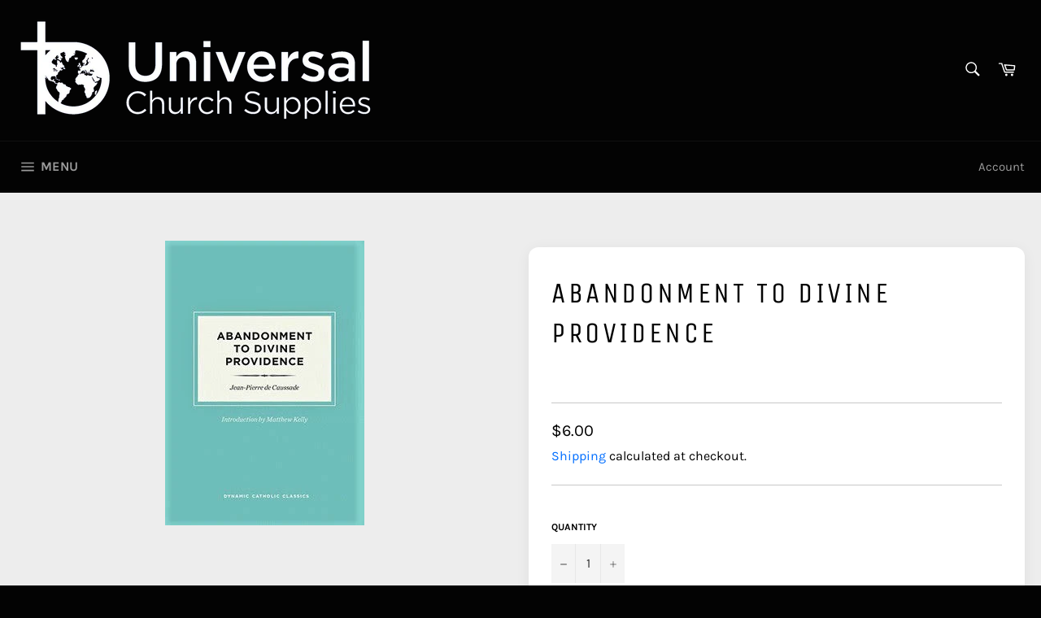

--- FILE ---
content_type: text/html; charset=utf-8
request_url: https://universalchurchsupplies.ca/products/abandonment-to-divine-providence
body_size: 33067
content:
<!doctype html>
<html class="no-js" lang="en">
<head>

  <meta charset="utf-8">
  <meta http-equiv="X-UA-Compatible" content="IE=edge,chrome=1">
  <meta name="viewport" content="width=device-width,initial-scale=1">
  <meta name="theme-color" content="#030303">

  
    <link rel="shortcut icon" href="//universalchurchsupplies.ca/cdn/shop/files/output-onlinepngtools_32x32.png?v=1640729879" type="image/png">
  

  <link rel="canonical" href="https://universalchurchsupplies.ca/products/abandonment-to-divine-providence">
  <title>
  ABANDONMENT TO DIVINE PROVIDENCE &ndash; Universal Church Supplies Inc
  </title>

  
    <meta name="description" content="ISBN: 9781942611523ISBN: 9781942611523Two hundred and fifty years ago, long before it was popular to write about the power of the present moment, a humble priest in the south of France wrote about how God uses the present moment to nourish, teach, guide, counsel, encourage, and challenge us. The result was this classic">
  

  <!-- /snippets/social-meta-tags.liquid -->




<meta property="og:site_name" content="Universal Church Supplies Inc">
<meta property="og:url" content="https://universalchurchsupplies.ca/products/abandonment-to-divine-providence">
<meta property="og:title" content="ABANDONMENT TO DIVINE PROVIDENCE">
<meta property="og:type" content="product">
<meta property="og:description" content="ISBN: 9781942611523ISBN: 9781942611523Two hundred and fifty years ago, long before it was popular to write about the power of the present moment, a humble priest in the south of France wrote about how God uses the present moment to nourish, teach, guide, counsel, encourage, and challenge us. The result was this classic">

  <meta property="og:price:amount" content="6.00">
  <meta property="og:price:currency" content="CAD">

<meta property="og:image" content="http://universalchurchsupplies.ca/cdn/shop/files/ABANDONMENT_20TO_20DIVINE_20PROVIDENCE_751fc991-46f2-4b2f-adf2-8b8c14827ce1_1200x1200.jpg?v=1746311338">
<meta property="og:image:secure_url" content="https://universalchurchsupplies.ca/cdn/shop/files/ABANDONMENT_20TO_20DIVINE_20PROVIDENCE_751fc991-46f2-4b2f-adf2-8b8c14827ce1_1200x1200.jpg?v=1746311338">


<meta name="twitter:card" content="summary_large_image">
<meta name="twitter:title" content="ABANDONMENT TO DIVINE PROVIDENCE">
<meta name="twitter:description" content="ISBN: 9781942611523ISBN: 9781942611523Two hundred and fifty years ago, long before it was popular to write about the power of the present moment, a humble priest in the south of France wrote about how God uses the present moment to nourish, teach, guide, counsel, encourage, and challenge us. The result was this classic">

  <style data-shopify>
  :root {
    --color-body-text: #000000;
    --color-body: #ededed;
  }
</style>


  <script>
    document.documentElement.className = document.documentElement.className.replace('no-js', 'js');
  </script>

  <link href="//universalchurchsupplies.ca/cdn/shop/t/5/assets/theme.scss.css?v=96438788414104934821762450326" rel="stylesheet" type="text/css" media="all" />

  <script>
    window.theme = window.theme || {};

    theme.strings = {
      stockAvailable: "1 available",
      addToCart: "Add to Cart",
      soldOut: "",
      unavailable: "Unavailable",
      noStockAvailable: "The item could not be added to your cart because there are not enough in stock.",
      willNotShipUntil: "Will not ship until [date]",
      willBeInStockAfter: "Will be in stock after [date]",
      totalCartDiscount: "You're saving [savings]",
      addressError: "Error looking up that address",
      addressNoResults: "No results for that address",
      addressQueryLimit: "You have exceeded the Google API usage limit. Consider upgrading to a \u003ca href=\"https:\/\/developers.google.com\/maps\/premium\/usage-limits\"\u003ePremium Plan\u003c\/a\u003e.",
      authError: "There was a problem authenticating your Google Maps API Key.",
      slideNumber: "Slide [slide_number], current"
    };
  </script>

  <script src="//universalchurchsupplies.ca/cdn/shop/t/5/assets/lazysizes.min.js?v=56045284683979784691628536394" async="async"></script>

  

  <!-- Ensure jQuery is Loaded First -->
  <script src="https://code.jquery.com/jquery-3.6.0.min.js"></script>

  <!-- Load jQuery Migrate (1.4.1 for Better Compatibility) -->
  <script src="https://code.jquery.com/jquery-migrate-1.4.1.min.js"></script>

  <!-- jQuery Throttle/Debounce Plugin (Fix for $.throttle) -->
  <script src="https://cdnjs.cloudflare.com/ajax/libs/jquery-throttle-debounce/1.1/jquery.ba-throttle-debounce.min.js"></script>

  <script src="//universalchurchsupplies.ca/cdn/shop/t/5/assets/vendor.js?v=59352919779726365461628536395" defer></script>

  
    <script>
      window.theme = window.theme || {};
      theme.moneyFormat = "${{amount}}";
    </script>
  

  <script src="//universalchurchsupplies.ca/cdn/shop/t/5/assets/theme.js?v=171366231195154451781628536395" defer></script>

  <script>window.performance && window.performance.mark && window.performance.mark('shopify.content_for_header.start');</script><meta name="google-site-verification" content="ORHh6wcwrse7zb3wPtPXNBdYCjtk2zyIY9kVtI25Np4">
<meta id="shopify-digital-wallet" name="shopify-digital-wallet" content="/59321090253/digital_wallets/dialog">
<meta name="shopify-checkout-api-token" content="1c3ef1619159b6e00e786b85907f9a8b">
<link rel="alternate" type="application/json+oembed" href="https://universalchurchsupplies.ca/products/abandonment-to-divine-providence.oembed">
<script async="async" src="/checkouts/internal/preloads.js?locale=en-CA"></script>
<link rel="preconnect" href="https://shop.app" crossorigin="anonymous">
<script async="async" src="https://shop.app/checkouts/internal/preloads.js?locale=en-CA&shop_id=59321090253" crossorigin="anonymous"></script>
<script id="apple-pay-shop-capabilities" type="application/json">{"shopId":59321090253,"countryCode":"CA","currencyCode":"CAD","merchantCapabilities":["supports3DS"],"merchantId":"gid:\/\/shopify\/Shop\/59321090253","merchantName":"Universal Church Supplies Inc","requiredBillingContactFields":["postalAddress","email"],"requiredShippingContactFields":["postalAddress","email"],"shippingType":"shipping","supportedNetworks":["visa","masterCard","discover","interac"],"total":{"type":"pending","label":"Universal Church Supplies Inc","amount":"1.00"},"shopifyPaymentsEnabled":true,"supportsSubscriptions":true}</script>
<script id="shopify-features" type="application/json">{"accessToken":"1c3ef1619159b6e00e786b85907f9a8b","betas":["rich-media-storefront-analytics"],"domain":"universalchurchsupplies.ca","predictiveSearch":true,"shopId":59321090253,"locale":"en"}</script>
<script>var Shopify = Shopify || {};
Shopify.shop = "universal-church-supplies.myshopify.com";
Shopify.locale = "en";
Shopify.currency = {"active":"CAD","rate":"1.0"};
Shopify.country = "CA";
Shopify.theme = {"name":"Venture A","id":125325934797,"schema_name":"Venture","schema_version":"12.5.1","theme_store_id":775,"role":"main"};
Shopify.theme.handle = "null";
Shopify.theme.style = {"id":null,"handle":null};
Shopify.cdnHost = "universalchurchsupplies.ca/cdn";
Shopify.routes = Shopify.routes || {};
Shopify.routes.root = "/";</script>
<script type="module">!function(o){(o.Shopify=o.Shopify||{}).modules=!0}(window);</script>
<script>!function(o){function n(){var o=[];function n(){o.push(Array.prototype.slice.apply(arguments))}return n.q=o,n}var t=o.Shopify=o.Shopify||{};t.loadFeatures=n(),t.autoloadFeatures=n()}(window);</script>
<script>
  window.ShopifyPay = window.ShopifyPay || {};
  window.ShopifyPay.apiHost = "shop.app\/pay";
  window.ShopifyPay.redirectState = null;
</script>
<script id="shop-js-analytics" type="application/json">{"pageType":"product"}</script>
<script defer="defer" async type="module" src="//universalchurchsupplies.ca/cdn/shopifycloud/shop-js/modules/v2/client.init-shop-cart-sync_C5BV16lS.en.esm.js"></script>
<script defer="defer" async type="module" src="//universalchurchsupplies.ca/cdn/shopifycloud/shop-js/modules/v2/chunk.common_CygWptCX.esm.js"></script>
<script type="module">
  await import("//universalchurchsupplies.ca/cdn/shopifycloud/shop-js/modules/v2/client.init-shop-cart-sync_C5BV16lS.en.esm.js");
await import("//universalchurchsupplies.ca/cdn/shopifycloud/shop-js/modules/v2/chunk.common_CygWptCX.esm.js");

  window.Shopify.SignInWithShop?.initShopCartSync?.({"fedCMEnabled":true,"windoidEnabled":true});

</script>
<script>
  window.Shopify = window.Shopify || {};
  if (!window.Shopify.featureAssets) window.Shopify.featureAssets = {};
  window.Shopify.featureAssets['shop-js'] = {"shop-cart-sync":["modules/v2/client.shop-cart-sync_ZFArdW7E.en.esm.js","modules/v2/chunk.common_CygWptCX.esm.js"],"init-fed-cm":["modules/v2/client.init-fed-cm_CmiC4vf6.en.esm.js","modules/v2/chunk.common_CygWptCX.esm.js"],"shop-button":["modules/v2/client.shop-button_tlx5R9nI.en.esm.js","modules/v2/chunk.common_CygWptCX.esm.js"],"shop-cash-offers":["modules/v2/client.shop-cash-offers_DOA2yAJr.en.esm.js","modules/v2/chunk.common_CygWptCX.esm.js","modules/v2/chunk.modal_D71HUcav.esm.js"],"init-windoid":["modules/v2/client.init-windoid_sURxWdc1.en.esm.js","modules/v2/chunk.common_CygWptCX.esm.js"],"shop-toast-manager":["modules/v2/client.shop-toast-manager_ClPi3nE9.en.esm.js","modules/v2/chunk.common_CygWptCX.esm.js"],"init-shop-email-lookup-coordinator":["modules/v2/client.init-shop-email-lookup-coordinator_B8hsDcYM.en.esm.js","modules/v2/chunk.common_CygWptCX.esm.js"],"init-shop-cart-sync":["modules/v2/client.init-shop-cart-sync_C5BV16lS.en.esm.js","modules/v2/chunk.common_CygWptCX.esm.js"],"avatar":["modules/v2/client.avatar_BTnouDA3.en.esm.js"],"pay-button":["modules/v2/client.pay-button_FdsNuTd3.en.esm.js","modules/v2/chunk.common_CygWptCX.esm.js"],"init-customer-accounts":["modules/v2/client.init-customer-accounts_DxDtT_ad.en.esm.js","modules/v2/client.shop-login-button_C5VAVYt1.en.esm.js","modules/v2/chunk.common_CygWptCX.esm.js","modules/v2/chunk.modal_D71HUcav.esm.js"],"init-shop-for-new-customer-accounts":["modules/v2/client.init-shop-for-new-customer-accounts_ChsxoAhi.en.esm.js","modules/v2/client.shop-login-button_C5VAVYt1.en.esm.js","modules/v2/chunk.common_CygWptCX.esm.js","modules/v2/chunk.modal_D71HUcav.esm.js"],"shop-login-button":["modules/v2/client.shop-login-button_C5VAVYt1.en.esm.js","modules/v2/chunk.common_CygWptCX.esm.js","modules/v2/chunk.modal_D71HUcav.esm.js"],"init-customer-accounts-sign-up":["modules/v2/client.init-customer-accounts-sign-up_CPSyQ0Tj.en.esm.js","modules/v2/client.shop-login-button_C5VAVYt1.en.esm.js","modules/v2/chunk.common_CygWptCX.esm.js","modules/v2/chunk.modal_D71HUcav.esm.js"],"shop-follow-button":["modules/v2/client.shop-follow-button_Cva4Ekp9.en.esm.js","modules/v2/chunk.common_CygWptCX.esm.js","modules/v2/chunk.modal_D71HUcav.esm.js"],"checkout-modal":["modules/v2/client.checkout-modal_BPM8l0SH.en.esm.js","modules/v2/chunk.common_CygWptCX.esm.js","modules/v2/chunk.modal_D71HUcav.esm.js"],"lead-capture":["modules/v2/client.lead-capture_Bi8yE_yS.en.esm.js","modules/v2/chunk.common_CygWptCX.esm.js","modules/v2/chunk.modal_D71HUcav.esm.js"],"shop-login":["modules/v2/client.shop-login_D6lNrXab.en.esm.js","modules/v2/chunk.common_CygWptCX.esm.js","modules/v2/chunk.modal_D71HUcav.esm.js"],"payment-terms":["modules/v2/client.payment-terms_CZxnsJam.en.esm.js","modules/v2/chunk.common_CygWptCX.esm.js","modules/v2/chunk.modal_D71HUcav.esm.js"]};
</script>
<script>(function() {
  var isLoaded = false;
  function asyncLoad() {
    if (isLoaded) return;
    isLoaded = true;
    var urls = ["https:\/\/d23dclunsivw3h.cloudfront.net\/redirect-app.js?shop=universal-church-supplies.myshopify.com"];
    for (var i = 0; i < urls.length; i++) {
      var s = document.createElement('script');
      s.type = 'text/javascript';
      s.async = true;
      s.src = urls[i];
      var x = document.getElementsByTagName('script')[0];
      x.parentNode.insertBefore(s, x);
    }
  };
  if(window.attachEvent) {
    window.attachEvent('onload', asyncLoad);
  } else {
    window.addEventListener('load', asyncLoad, false);
  }
})();</script>
<script id="__st">var __st={"a":59321090253,"offset":-25200,"reqid":"5a91522f-0d2a-4c84-86fb-9923299f28ed-1768734205","pageurl":"universalchurchsupplies.ca\/products\/abandonment-to-divine-providence","u":"b6d94c63fdb5","p":"product","rtyp":"product","rid":8902321897677};</script>
<script>window.ShopifyPaypalV4VisibilityTracking = true;</script>
<script id="captcha-bootstrap">!function(){'use strict';const t='contact',e='account',n='new_comment',o=[[t,t],['blogs',n],['comments',n],[t,'customer']],c=[[e,'customer_login'],[e,'guest_login'],[e,'recover_customer_password'],[e,'create_customer']],r=t=>t.map((([t,e])=>`form[action*='/${t}']:not([data-nocaptcha='true']) input[name='form_type'][value='${e}']`)).join(','),a=t=>()=>t?[...document.querySelectorAll(t)].map((t=>t.form)):[];function s(){const t=[...o],e=r(t);return a(e)}const i='password',u='form_key',d=['recaptcha-v3-token','g-recaptcha-response','h-captcha-response',i],f=()=>{try{return window.sessionStorage}catch{return}},m='__shopify_v',_=t=>t.elements[u];function p(t,e,n=!1){try{const o=window.sessionStorage,c=JSON.parse(o.getItem(e)),{data:r}=function(t){const{data:e,action:n}=t;return t[m]||n?{data:e,action:n}:{data:t,action:n}}(c);for(const[e,n]of Object.entries(r))t.elements[e]&&(t.elements[e].value=n);n&&o.removeItem(e)}catch(o){console.error('form repopulation failed',{error:o})}}const l='form_type',E='cptcha';function T(t){t.dataset[E]=!0}const w=window,h=w.document,L='Shopify',v='ce_forms',y='captcha';let A=!1;((t,e)=>{const n=(g='f06e6c50-85a8-45c8-87d0-21a2b65856fe',I='https://cdn.shopify.com/shopifycloud/storefront-forms-hcaptcha/ce_storefront_forms_captcha_hcaptcha.v1.5.2.iife.js',D={infoText:'Protected by hCaptcha',privacyText:'Privacy',termsText:'Terms'},(t,e,n)=>{const o=w[L][v],c=o.bindForm;if(c)return c(t,g,e,D).then(n);var r;o.q.push([[t,g,e,D],n]),r=I,A||(h.body.append(Object.assign(h.createElement('script'),{id:'captcha-provider',async:!0,src:r})),A=!0)});var g,I,D;w[L]=w[L]||{},w[L][v]=w[L][v]||{},w[L][v].q=[],w[L][y]=w[L][y]||{},w[L][y].protect=function(t,e){n(t,void 0,e),T(t)},Object.freeze(w[L][y]),function(t,e,n,w,h,L){const[v,y,A,g]=function(t,e,n){const i=e?o:[],u=t?c:[],d=[...i,...u],f=r(d),m=r(i),_=r(d.filter((([t,e])=>n.includes(e))));return[a(f),a(m),a(_),s()]}(w,h,L),I=t=>{const e=t.target;return e instanceof HTMLFormElement?e:e&&e.form},D=t=>v().includes(t);t.addEventListener('submit',(t=>{const e=I(t);if(!e)return;const n=D(e)&&!e.dataset.hcaptchaBound&&!e.dataset.recaptchaBound,o=_(e),c=g().includes(e)&&(!o||!o.value);(n||c)&&t.preventDefault(),c&&!n&&(function(t){try{if(!f())return;!function(t){const e=f();if(!e)return;const n=_(t);if(!n)return;const o=n.value;o&&e.removeItem(o)}(t);const e=Array.from(Array(32),(()=>Math.random().toString(36)[2])).join('');!function(t,e){_(t)||t.append(Object.assign(document.createElement('input'),{type:'hidden',name:u})),t.elements[u].value=e}(t,e),function(t,e){const n=f();if(!n)return;const o=[...t.querySelectorAll(`input[type='${i}']`)].map((({name:t})=>t)),c=[...d,...o],r={};for(const[a,s]of new FormData(t).entries())c.includes(a)||(r[a]=s);n.setItem(e,JSON.stringify({[m]:1,action:t.action,data:r}))}(t,e)}catch(e){console.error('failed to persist form',e)}}(e),e.submit())}));const S=(t,e)=>{t&&!t.dataset[E]&&(n(t,e.some((e=>e===t))),T(t))};for(const o of['focusin','change'])t.addEventListener(o,(t=>{const e=I(t);D(e)&&S(e,y())}));const B=e.get('form_key'),M=e.get(l),P=B&&M;t.addEventListener('DOMContentLoaded',(()=>{const t=y();if(P)for(const e of t)e.elements[l].value===M&&p(e,B);[...new Set([...A(),...v().filter((t=>'true'===t.dataset.shopifyCaptcha))])].forEach((e=>S(e,t)))}))}(h,new URLSearchParams(w.location.search),n,t,e,['guest_login'])})(!0,!0)}();</script>
<script integrity="sha256-4kQ18oKyAcykRKYeNunJcIwy7WH5gtpwJnB7kiuLZ1E=" data-source-attribution="shopify.loadfeatures" defer="defer" src="//universalchurchsupplies.ca/cdn/shopifycloud/storefront/assets/storefront/load_feature-a0a9edcb.js" crossorigin="anonymous"></script>
<script crossorigin="anonymous" defer="defer" src="//universalchurchsupplies.ca/cdn/shopifycloud/storefront/assets/shopify_pay/storefront-65b4c6d7.js?v=20250812"></script>
<script data-source-attribution="shopify.dynamic_checkout.dynamic.init">var Shopify=Shopify||{};Shopify.PaymentButton=Shopify.PaymentButton||{isStorefrontPortableWallets:!0,init:function(){window.Shopify.PaymentButton.init=function(){};var t=document.createElement("script");t.src="https://universalchurchsupplies.ca/cdn/shopifycloud/portable-wallets/latest/portable-wallets.en.js",t.type="module",document.head.appendChild(t)}};
</script>
<script data-source-attribution="shopify.dynamic_checkout.buyer_consent">
  function portableWalletsHideBuyerConsent(e){var t=document.getElementById("shopify-buyer-consent"),n=document.getElementById("shopify-subscription-policy-button");t&&n&&(t.classList.add("hidden"),t.setAttribute("aria-hidden","true"),n.removeEventListener("click",e))}function portableWalletsShowBuyerConsent(e){var t=document.getElementById("shopify-buyer-consent"),n=document.getElementById("shopify-subscription-policy-button");t&&n&&(t.classList.remove("hidden"),t.removeAttribute("aria-hidden"),n.addEventListener("click",e))}window.Shopify?.PaymentButton&&(window.Shopify.PaymentButton.hideBuyerConsent=portableWalletsHideBuyerConsent,window.Shopify.PaymentButton.showBuyerConsent=portableWalletsShowBuyerConsent);
</script>
<script data-source-attribution="shopify.dynamic_checkout.cart.bootstrap">document.addEventListener("DOMContentLoaded",(function(){function t(){return document.querySelector("shopify-accelerated-checkout-cart, shopify-accelerated-checkout")}if(t())Shopify.PaymentButton.init();else{new MutationObserver((function(e,n){t()&&(Shopify.PaymentButton.init(),n.disconnect())})).observe(document.body,{childList:!0,subtree:!0})}}));
</script>
<link id="shopify-accelerated-checkout-styles" rel="stylesheet" media="screen" href="https://universalchurchsupplies.ca/cdn/shopifycloud/portable-wallets/latest/accelerated-checkout-backwards-compat.css" crossorigin="anonymous">
<style id="shopify-accelerated-checkout-cart">
        #shopify-buyer-consent {
  margin-top: 1em;
  display: inline-block;
  width: 100%;
}

#shopify-buyer-consent.hidden {
  display: none;
}

#shopify-subscription-policy-button {
  background: none;
  border: none;
  padding: 0;
  text-decoration: underline;
  font-size: inherit;
  cursor: pointer;
}

#shopify-subscription-policy-button::before {
  box-shadow: none;
}

      </style>

<script>window.performance && window.performance.mark && window.performance.mark('shopify.content_for_header.end');</script>

  <!-- Slick CSS -->
  <link rel="stylesheet" href="https://cdn.jsdelivr.net/npm/slick-carousel@1.8.1/slick/slick.css" />
  <link rel="stylesheet" href="https://cdn.jsdelivr.net/npm/slick-carousel@1.8.1/slick/slick-theme.css" />

<style>
  /* Free-shipping badge */
  .shipping-diamond{
    width:10px;
    height:10px;
    background:#c8941c;          /* gold-tone */
    display:inline-block;
    transform:rotate(45deg);     /* 45° diamond */
    margin:-1px 6px 0 0;         /* line-up tweak */
  }
  .shipping-text{
    color:#c8941c;
    font-weight:600;
    text-transform:uppercase;
    font-size:13px;
    letter-spacing:.5px;
  }
</style>



  
<link href="https://monorail-edge.shopifysvc.com" rel="dns-prefetch">
<script>(function(){if ("sendBeacon" in navigator && "performance" in window) {try {var session_token_from_headers = performance.getEntriesByType('navigation')[0].serverTiming.find(x => x.name == '_s').description;} catch {var session_token_from_headers = undefined;}var session_cookie_matches = document.cookie.match(/_shopify_s=([^;]*)/);var session_token_from_cookie = session_cookie_matches && session_cookie_matches.length === 2 ? session_cookie_matches[1] : "";var session_token = session_token_from_headers || session_token_from_cookie || "";function handle_abandonment_event(e) {var entries = performance.getEntries().filter(function(entry) {return /monorail-edge.shopifysvc.com/.test(entry.name);});if (!window.abandonment_tracked && entries.length === 0) {window.abandonment_tracked = true;var currentMs = Date.now();var navigation_start = performance.timing.navigationStart;var payload = {shop_id: 59321090253,url: window.location.href,navigation_start,duration: currentMs - navigation_start,session_token,page_type: "product"};window.navigator.sendBeacon("https://monorail-edge.shopifysvc.com/v1/produce", JSON.stringify({schema_id: "online_store_buyer_site_abandonment/1.1",payload: payload,metadata: {event_created_at_ms: currentMs,event_sent_at_ms: currentMs}}));}}window.addEventListener('pagehide', handle_abandonment_event);}}());</script>
<script id="web-pixels-manager-setup">(function e(e,d,r,n,o){if(void 0===o&&(o={}),!Boolean(null===(a=null===(i=window.Shopify)||void 0===i?void 0:i.analytics)||void 0===a?void 0:a.replayQueue)){var i,a;window.Shopify=window.Shopify||{};var t=window.Shopify;t.analytics=t.analytics||{};var s=t.analytics;s.replayQueue=[],s.publish=function(e,d,r){return s.replayQueue.push([e,d,r]),!0};try{self.performance.mark("wpm:start")}catch(e){}var l=function(){var e={modern:/Edge?\/(1{2}[4-9]|1[2-9]\d|[2-9]\d{2}|\d{4,})\.\d+(\.\d+|)|Firefox\/(1{2}[4-9]|1[2-9]\d|[2-9]\d{2}|\d{4,})\.\d+(\.\d+|)|Chrom(ium|e)\/(9{2}|\d{3,})\.\d+(\.\d+|)|(Maci|X1{2}).+ Version\/(15\.\d+|(1[6-9]|[2-9]\d|\d{3,})\.\d+)([,.]\d+|)( \(\w+\)|)( Mobile\/\w+|) Safari\/|Chrome.+OPR\/(9{2}|\d{3,})\.\d+\.\d+|(CPU[ +]OS|iPhone[ +]OS|CPU[ +]iPhone|CPU IPhone OS|CPU iPad OS)[ +]+(15[._]\d+|(1[6-9]|[2-9]\d|\d{3,})[._]\d+)([._]\d+|)|Android:?[ /-](13[3-9]|1[4-9]\d|[2-9]\d{2}|\d{4,})(\.\d+|)(\.\d+|)|Android.+Firefox\/(13[5-9]|1[4-9]\d|[2-9]\d{2}|\d{4,})\.\d+(\.\d+|)|Android.+Chrom(ium|e)\/(13[3-9]|1[4-9]\d|[2-9]\d{2}|\d{4,})\.\d+(\.\d+|)|SamsungBrowser\/([2-9]\d|\d{3,})\.\d+/,legacy:/Edge?\/(1[6-9]|[2-9]\d|\d{3,})\.\d+(\.\d+|)|Firefox\/(5[4-9]|[6-9]\d|\d{3,})\.\d+(\.\d+|)|Chrom(ium|e)\/(5[1-9]|[6-9]\d|\d{3,})\.\d+(\.\d+|)([\d.]+$|.*Safari\/(?![\d.]+ Edge\/[\d.]+$))|(Maci|X1{2}).+ Version\/(10\.\d+|(1[1-9]|[2-9]\d|\d{3,})\.\d+)([,.]\d+|)( \(\w+\)|)( Mobile\/\w+|) Safari\/|Chrome.+OPR\/(3[89]|[4-9]\d|\d{3,})\.\d+\.\d+|(CPU[ +]OS|iPhone[ +]OS|CPU[ +]iPhone|CPU IPhone OS|CPU iPad OS)[ +]+(10[._]\d+|(1[1-9]|[2-9]\d|\d{3,})[._]\d+)([._]\d+|)|Android:?[ /-](13[3-9]|1[4-9]\d|[2-9]\d{2}|\d{4,})(\.\d+|)(\.\d+|)|Mobile Safari.+OPR\/([89]\d|\d{3,})\.\d+\.\d+|Android.+Firefox\/(13[5-9]|1[4-9]\d|[2-9]\d{2}|\d{4,})\.\d+(\.\d+|)|Android.+Chrom(ium|e)\/(13[3-9]|1[4-9]\d|[2-9]\d{2}|\d{4,})\.\d+(\.\d+|)|Android.+(UC? ?Browser|UCWEB|U3)[ /]?(15\.([5-9]|\d{2,})|(1[6-9]|[2-9]\d|\d{3,})\.\d+)\.\d+|SamsungBrowser\/(5\.\d+|([6-9]|\d{2,})\.\d+)|Android.+MQ{2}Browser\/(14(\.(9|\d{2,})|)|(1[5-9]|[2-9]\d|\d{3,})(\.\d+|))(\.\d+|)|K[Aa][Ii]OS\/(3\.\d+|([4-9]|\d{2,})\.\d+)(\.\d+|)/},d=e.modern,r=e.legacy,n=navigator.userAgent;return n.match(d)?"modern":n.match(r)?"legacy":"unknown"}(),u="modern"===l?"modern":"legacy",c=(null!=n?n:{modern:"",legacy:""})[u],f=function(e){return[e.baseUrl,"/wpm","/b",e.hashVersion,"modern"===e.buildTarget?"m":"l",".js"].join("")}({baseUrl:d,hashVersion:r,buildTarget:u}),m=function(e){var d=e.version,r=e.bundleTarget,n=e.surface,o=e.pageUrl,i=e.monorailEndpoint;return{emit:function(e){var a=e.status,t=e.errorMsg,s=(new Date).getTime(),l=JSON.stringify({metadata:{event_sent_at_ms:s},events:[{schema_id:"web_pixels_manager_load/3.1",payload:{version:d,bundle_target:r,page_url:o,status:a,surface:n,error_msg:t},metadata:{event_created_at_ms:s}}]});if(!i)return console&&console.warn&&console.warn("[Web Pixels Manager] No Monorail endpoint provided, skipping logging."),!1;try{return self.navigator.sendBeacon.bind(self.navigator)(i,l)}catch(e){}var u=new XMLHttpRequest;try{return u.open("POST",i,!0),u.setRequestHeader("Content-Type","text/plain"),u.send(l),!0}catch(e){return console&&console.warn&&console.warn("[Web Pixels Manager] Got an unhandled error while logging to Monorail."),!1}}}}({version:r,bundleTarget:l,surface:e.surface,pageUrl:self.location.href,monorailEndpoint:e.monorailEndpoint});try{o.browserTarget=l,function(e){var d=e.src,r=e.async,n=void 0===r||r,o=e.onload,i=e.onerror,a=e.sri,t=e.scriptDataAttributes,s=void 0===t?{}:t,l=document.createElement("script"),u=document.querySelector("head"),c=document.querySelector("body");if(l.async=n,l.src=d,a&&(l.integrity=a,l.crossOrigin="anonymous"),s)for(var f in s)if(Object.prototype.hasOwnProperty.call(s,f))try{l.dataset[f]=s[f]}catch(e){}if(o&&l.addEventListener("load",o),i&&l.addEventListener("error",i),u)u.appendChild(l);else{if(!c)throw new Error("Did not find a head or body element to append the script");c.appendChild(l)}}({src:f,async:!0,onload:function(){if(!function(){var e,d;return Boolean(null===(d=null===(e=window.Shopify)||void 0===e?void 0:e.analytics)||void 0===d?void 0:d.initialized)}()){var d=window.webPixelsManager.init(e)||void 0;if(d){var r=window.Shopify.analytics;r.replayQueue.forEach((function(e){var r=e[0],n=e[1],o=e[2];d.publishCustomEvent(r,n,o)})),r.replayQueue=[],r.publish=d.publishCustomEvent,r.visitor=d.visitor,r.initialized=!0}}},onerror:function(){return m.emit({status:"failed",errorMsg:"".concat(f," has failed to load")})},sri:function(e){var d=/^sha384-[A-Za-z0-9+/=]+$/;return"string"==typeof e&&d.test(e)}(c)?c:"",scriptDataAttributes:o}),m.emit({status:"loading"})}catch(e){m.emit({status:"failed",errorMsg:(null==e?void 0:e.message)||"Unknown error"})}}})({shopId: 59321090253,storefrontBaseUrl: "https://universalchurchsupplies.ca",extensionsBaseUrl: "https://extensions.shopifycdn.com/cdn/shopifycloud/web-pixels-manager",monorailEndpoint: "https://monorail-edge.shopifysvc.com/unstable/produce_batch",surface: "storefront-renderer",enabledBetaFlags: ["2dca8a86"],webPixelsConfigList: [{"id":"248185037","configuration":"{\"config\":\"{\\\"pixel_id\\\":\\\"G-D10E76NKXE\\\",\\\"target_country\\\":\\\"CA\\\",\\\"gtag_events\\\":[{\\\"type\\\":\\\"begin_checkout\\\",\\\"action_label\\\":\\\"G-D10E76NKXE\\\"},{\\\"type\\\":\\\"search\\\",\\\"action_label\\\":\\\"G-D10E76NKXE\\\"},{\\\"type\\\":\\\"view_item\\\",\\\"action_label\\\":[\\\"G-D10E76NKXE\\\",\\\"MC-FPGRWMWF0S\\\"]},{\\\"type\\\":\\\"purchase\\\",\\\"action_label\\\":[\\\"G-D10E76NKXE\\\",\\\"MC-FPGRWMWF0S\\\"]},{\\\"type\\\":\\\"page_view\\\",\\\"action_label\\\":[\\\"G-D10E76NKXE\\\",\\\"MC-FPGRWMWF0S\\\"]},{\\\"type\\\":\\\"add_payment_info\\\",\\\"action_label\\\":\\\"G-D10E76NKXE\\\"},{\\\"type\\\":\\\"add_to_cart\\\",\\\"action_label\\\":\\\"G-D10E76NKXE\\\"}],\\\"enable_monitoring_mode\\\":false}\"}","eventPayloadVersion":"v1","runtimeContext":"OPEN","scriptVersion":"b2a88bafab3e21179ed38636efcd8a93","type":"APP","apiClientId":1780363,"privacyPurposes":[],"dataSharingAdjustments":{"protectedCustomerApprovalScopes":["read_customer_address","read_customer_email","read_customer_name","read_customer_personal_data","read_customer_phone"]}},{"id":"shopify-app-pixel","configuration":"{}","eventPayloadVersion":"v1","runtimeContext":"STRICT","scriptVersion":"0450","apiClientId":"shopify-pixel","type":"APP","privacyPurposes":["ANALYTICS","MARKETING"]},{"id":"shopify-custom-pixel","eventPayloadVersion":"v1","runtimeContext":"LAX","scriptVersion":"0450","apiClientId":"shopify-pixel","type":"CUSTOM","privacyPurposes":["ANALYTICS","MARKETING"]}],isMerchantRequest: false,initData: {"shop":{"name":"Universal Church Supplies Inc","paymentSettings":{"currencyCode":"CAD"},"myshopifyDomain":"universal-church-supplies.myshopify.com","countryCode":"CA","storefrontUrl":"https:\/\/universalchurchsupplies.ca"},"customer":null,"cart":null,"checkout":null,"productVariants":[{"price":{"amount":6.0,"currencyCode":"CAD"},"product":{"title":"ABANDONMENT TO DIVINE PROVIDENCE","vendor":"DYNAMIC CATHOLIC","id":"8902321897677","untranslatedTitle":"ABANDONMENT TO DIVINE PROVIDENCE","url":"\/products\/abandonment-to-divine-providence","type":"PRAYER"},"id":"47814666289357","image":{"src":"\/\/universalchurchsupplies.ca\/cdn\/shop\/files\/ABANDONMENT_20TO_20DIVINE_20PROVIDENCE_751fc991-46f2-4b2f-adf2-8b8c14827ce1.jpg?v=1746311338"},"sku":"9781942611523","title":"Default Title","untranslatedTitle":"Default Title"}],"purchasingCompany":null},},"https://universalchurchsupplies.ca/cdn","fcfee988w5aeb613cpc8e4bc33m6693e112",{"modern":"","legacy":""},{"shopId":"59321090253","storefrontBaseUrl":"https:\/\/universalchurchsupplies.ca","extensionBaseUrl":"https:\/\/extensions.shopifycdn.com\/cdn\/shopifycloud\/web-pixels-manager","surface":"storefront-renderer","enabledBetaFlags":"[\"2dca8a86\"]","isMerchantRequest":"false","hashVersion":"fcfee988w5aeb613cpc8e4bc33m6693e112","publish":"custom","events":"[[\"page_viewed\",{}],[\"product_viewed\",{\"productVariant\":{\"price\":{\"amount\":6.0,\"currencyCode\":\"CAD\"},\"product\":{\"title\":\"ABANDONMENT TO DIVINE PROVIDENCE\",\"vendor\":\"DYNAMIC CATHOLIC\",\"id\":\"8902321897677\",\"untranslatedTitle\":\"ABANDONMENT TO DIVINE PROVIDENCE\",\"url\":\"\/products\/abandonment-to-divine-providence\",\"type\":\"PRAYER\"},\"id\":\"47814666289357\",\"image\":{\"src\":\"\/\/universalchurchsupplies.ca\/cdn\/shop\/files\/ABANDONMENT_20TO_20DIVINE_20PROVIDENCE_751fc991-46f2-4b2f-adf2-8b8c14827ce1.jpg?v=1746311338\"},\"sku\":\"9781942611523\",\"title\":\"Default Title\",\"untranslatedTitle\":\"Default Title\"}}]]"});</script><script>
  window.ShopifyAnalytics = window.ShopifyAnalytics || {};
  window.ShopifyAnalytics.meta = window.ShopifyAnalytics.meta || {};
  window.ShopifyAnalytics.meta.currency = 'CAD';
  var meta = {"product":{"id":8902321897677,"gid":"gid:\/\/shopify\/Product\/8902321897677","vendor":"DYNAMIC CATHOLIC","type":"PRAYER","handle":"abandonment-to-divine-providence","variants":[{"id":47814666289357,"price":600,"name":"ABANDONMENT TO DIVINE PROVIDENCE","public_title":null,"sku":"9781942611523"}],"remote":false},"page":{"pageType":"product","resourceType":"product","resourceId":8902321897677,"requestId":"5a91522f-0d2a-4c84-86fb-9923299f28ed-1768734205"}};
  for (var attr in meta) {
    window.ShopifyAnalytics.meta[attr] = meta[attr];
  }
</script>
<script class="analytics">
  (function () {
    var customDocumentWrite = function(content) {
      var jquery = null;

      if (window.jQuery) {
        jquery = window.jQuery;
      } else if (window.Checkout && window.Checkout.$) {
        jquery = window.Checkout.$;
      }

      if (jquery) {
        jquery('body').append(content);
      }
    };

    var hasLoggedConversion = function(token) {
      if (token) {
        return document.cookie.indexOf('loggedConversion=' + token) !== -1;
      }
      return false;
    }

    var setCookieIfConversion = function(token) {
      if (token) {
        var twoMonthsFromNow = new Date(Date.now());
        twoMonthsFromNow.setMonth(twoMonthsFromNow.getMonth() + 2);

        document.cookie = 'loggedConversion=' + token + '; expires=' + twoMonthsFromNow;
      }
    }

    var trekkie = window.ShopifyAnalytics.lib = window.trekkie = window.trekkie || [];
    if (trekkie.integrations) {
      return;
    }
    trekkie.methods = [
      'identify',
      'page',
      'ready',
      'track',
      'trackForm',
      'trackLink'
    ];
    trekkie.factory = function(method) {
      return function() {
        var args = Array.prototype.slice.call(arguments);
        args.unshift(method);
        trekkie.push(args);
        return trekkie;
      };
    };
    for (var i = 0; i < trekkie.methods.length; i++) {
      var key = trekkie.methods[i];
      trekkie[key] = trekkie.factory(key);
    }
    trekkie.load = function(config) {
      trekkie.config = config || {};
      trekkie.config.initialDocumentCookie = document.cookie;
      var first = document.getElementsByTagName('script')[0];
      var script = document.createElement('script');
      script.type = 'text/javascript';
      script.onerror = function(e) {
        var scriptFallback = document.createElement('script');
        scriptFallback.type = 'text/javascript';
        scriptFallback.onerror = function(error) {
                var Monorail = {
      produce: function produce(monorailDomain, schemaId, payload) {
        var currentMs = new Date().getTime();
        var event = {
          schema_id: schemaId,
          payload: payload,
          metadata: {
            event_created_at_ms: currentMs,
            event_sent_at_ms: currentMs
          }
        };
        return Monorail.sendRequest("https://" + monorailDomain + "/v1/produce", JSON.stringify(event));
      },
      sendRequest: function sendRequest(endpointUrl, payload) {
        // Try the sendBeacon API
        if (window && window.navigator && typeof window.navigator.sendBeacon === 'function' && typeof window.Blob === 'function' && !Monorail.isIos12()) {
          var blobData = new window.Blob([payload], {
            type: 'text/plain'
          });

          if (window.navigator.sendBeacon(endpointUrl, blobData)) {
            return true;
          } // sendBeacon was not successful

        } // XHR beacon

        var xhr = new XMLHttpRequest();

        try {
          xhr.open('POST', endpointUrl);
          xhr.setRequestHeader('Content-Type', 'text/plain');
          xhr.send(payload);
        } catch (e) {
          console.log(e);
        }

        return false;
      },
      isIos12: function isIos12() {
        return window.navigator.userAgent.lastIndexOf('iPhone; CPU iPhone OS 12_') !== -1 || window.navigator.userAgent.lastIndexOf('iPad; CPU OS 12_') !== -1;
      }
    };
    Monorail.produce('monorail-edge.shopifysvc.com',
      'trekkie_storefront_load_errors/1.1',
      {shop_id: 59321090253,
      theme_id: 125325934797,
      app_name: "storefront",
      context_url: window.location.href,
      source_url: "//universalchurchsupplies.ca/cdn/s/trekkie.storefront.cd680fe47e6c39ca5d5df5f0a32d569bc48c0f27.min.js"});

        };
        scriptFallback.async = true;
        scriptFallback.src = '//universalchurchsupplies.ca/cdn/s/trekkie.storefront.cd680fe47e6c39ca5d5df5f0a32d569bc48c0f27.min.js';
        first.parentNode.insertBefore(scriptFallback, first);
      };
      script.async = true;
      script.src = '//universalchurchsupplies.ca/cdn/s/trekkie.storefront.cd680fe47e6c39ca5d5df5f0a32d569bc48c0f27.min.js';
      first.parentNode.insertBefore(script, first);
    };
    trekkie.load(
      {"Trekkie":{"appName":"storefront","development":false,"defaultAttributes":{"shopId":59321090253,"isMerchantRequest":null,"themeId":125325934797,"themeCityHash":"1782501000829453224","contentLanguage":"en","currency":"CAD","eventMetadataId":"4a323080-8ab7-4f37-b11e-b0f257542034"},"isServerSideCookieWritingEnabled":true,"monorailRegion":"shop_domain","enabledBetaFlags":["65f19447"]},"Session Attribution":{},"S2S":{"facebookCapiEnabled":true,"source":"trekkie-storefront-renderer","apiClientId":580111}}
    );

    var loaded = false;
    trekkie.ready(function() {
      if (loaded) return;
      loaded = true;

      window.ShopifyAnalytics.lib = window.trekkie;

      var originalDocumentWrite = document.write;
      document.write = customDocumentWrite;
      try { window.ShopifyAnalytics.merchantGoogleAnalytics.call(this); } catch(error) {};
      document.write = originalDocumentWrite;

      window.ShopifyAnalytics.lib.page(null,{"pageType":"product","resourceType":"product","resourceId":8902321897677,"requestId":"5a91522f-0d2a-4c84-86fb-9923299f28ed-1768734205","shopifyEmitted":true});

      var match = window.location.pathname.match(/checkouts\/(.+)\/(thank_you|post_purchase)/)
      var token = match? match[1]: undefined;
      if (!hasLoggedConversion(token)) {
        setCookieIfConversion(token);
        window.ShopifyAnalytics.lib.track("Viewed Product",{"currency":"CAD","variantId":47814666289357,"productId":8902321897677,"productGid":"gid:\/\/shopify\/Product\/8902321897677","name":"ABANDONMENT TO DIVINE PROVIDENCE","price":"6.00","sku":"9781942611523","brand":"DYNAMIC CATHOLIC","variant":null,"category":"PRAYER","nonInteraction":true,"remote":false},undefined,undefined,{"shopifyEmitted":true});
      window.ShopifyAnalytics.lib.track("monorail:\/\/trekkie_storefront_viewed_product\/1.1",{"currency":"CAD","variantId":47814666289357,"productId":8902321897677,"productGid":"gid:\/\/shopify\/Product\/8902321897677","name":"ABANDONMENT TO DIVINE PROVIDENCE","price":"6.00","sku":"9781942611523","brand":"DYNAMIC CATHOLIC","variant":null,"category":"PRAYER","nonInteraction":true,"remote":false,"referer":"https:\/\/universalchurchsupplies.ca\/products\/abandonment-to-divine-providence"});
      }
    });


        var eventsListenerScript = document.createElement('script');
        eventsListenerScript.async = true;
        eventsListenerScript.src = "//universalchurchsupplies.ca/cdn/shopifycloud/storefront/assets/shop_events_listener-3da45d37.js";
        document.getElementsByTagName('head')[0].appendChild(eventsListenerScript);

})();</script>
<script
  defer
  src="https://universalchurchsupplies.ca/cdn/shopifycloud/perf-kit/shopify-perf-kit-3.0.4.min.js"
  data-application="storefront-renderer"
  data-shop-id="59321090253"
  data-render-region="gcp-us-central1"
  data-page-type="product"
  data-theme-instance-id="125325934797"
  data-theme-name="Venture"
  data-theme-version="12.5.1"
  data-monorail-region="shop_domain"
  data-resource-timing-sampling-rate="10"
  data-shs="true"
  data-shs-beacon="true"
  data-shs-export-with-fetch="true"
  data-shs-logs-sample-rate="1"
  data-shs-beacon-endpoint="https://universalchurchsupplies.ca/api/collect"
></script>
</head>

<body class="template-product" >

  <a class="in-page-link visually-hidden skip-link" href="#MainContent">
    Skip to content
  </a>

  <div id="shopify-section-header" class="shopify-section">
<style>
.site-header__logo img {
  max-width: 450px;
}
</style>

<div id="NavDrawer" class="drawer drawer--left">
  <div class="drawer__inner">
    <form action="/search" method="get" class="drawer__search" role="search">
      <input type="search" name="q" placeholder="Search" aria-label="Search" class="drawer__search-input">

      <button type="submit" class="text-link drawer__search-submit">
        <svg aria-hidden="true" focusable="false" role="presentation" class="icon icon-search" viewBox="0 0 32 32"><path fill="#444" d="M21.839 18.771a10.012 10.012 0 0 0 1.57-5.39c0-5.548-4.493-10.048-10.034-10.048-5.548 0-10.041 4.499-10.041 10.048s4.493 10.048 10.034 10.048c2.012 0 3.886-.594 5.456-1.61l.455-.317 7.165 7.165 2.223-2.263-7.158-7.165.33-.468zM18.995 7.767c1.498 1.498 2.322 3.49 2.322 5.608s-.825 4.11-2.322 5.608c-1.498 1.498-3.49 2.322-5.608 2.322s-4.11-.825-5.608-2.322c-1.498-1.498-2.322-3.49-2.322-5.608s.825-4.11 2.322-5.608c1.498-1.498 3.49-2.322 5.608-2.322s4.11.825 5.608 2.322z"/></svg>
        <span class="icon__fallback-text">Search</span>
      </button>
    </form>
    <ul class="drawer__nav">
      
        

        
          <li class="drawer__nav-item">
            <a href="/"
              class="drawer__nav-link drawer__nav-link--top-level"
              
            >
              Home
            </a>
          </li>
        
      
        

        
          <li class="drawer__nav-item">
            <div class="drawer__nav-has-sublist">
              <a href="/collections/books-and-media"
                class="drawer__nav-link drawer__nav-link--top-level drawer__nav-link--split"
                id="DrawerLabel-books-and-media"
                
              >
                Books and Media
              </a>
              <button type="button" aria-controls="DrawerLinklist-books-and-media" class="text-link drawer__nav-toggle-btn drawer__meganav-toggle" aria-label="Books and Media Menu" aria-expanded="false">
                <span class="drawer__nav-toggle--open">
                  <svg aria-hidden="true" focusable="false" role="presentation" class="icon icon-plus" viewBox="0 0 22 21"><path d="M12 11.5h9.5v-2H12V0h-2v9.5H.5v2H10V21h2v-9.5z" fill="#000" fill-rule="evenodd"/></svg>
                </span>
                <span class="drawer__nav-toggle--close">
                  <svg aria-hidden="true" focusable="false" role="presentation" class="icon icon--wide icon-minus" viewBox="0 0 22 3"><path fill="#000" d="M21.5.5v2H.5v-2z" fill-rule="evenodd"/></svg>
                </span>
              </button>
            </div>

            <div class="meganav meganav--drawer" id="DrawerLinklist-books-and-media" aria-labelledby="DrawerLabel-books-and-media" role="navigation">
              <ul class="meganav__nav">
                <div class="grid grid--no-gutters meganav__scroller meganav__scroller--has-list">
  <div class="grid__item meganav__list">
    
      <li class="drawer__nav-item">
        
          

          <div class="drawer__nav-has-sublist">
            <a href="/collections/books-and-media" 
              class="meganav__link drawer__nav-link drawer__nav-link--split" 
              id="DrawerLabel-books"
              
            >
              Books
            </a>
            <button type="button" aria-controls="DrawerLinklist-books" class="text-link drawer__nav-toggle-btn drawer__nav-toggle-btn--small drawer__meganav-toggle" aria-label="Books and Media Menu" aria-expanded="false">
              <span class="drawer__nav-toggle--open">
                <svg aria-hidden="true" focusable="false" role="presentation" class="icon icon-plus" viewBox="0 0 22 21"><path d="M12 11.5h9.5v-2H12V0h-2v9.5H.5v2H10V21h2v-9.5z" fill="#000" fill-rule="evenodd"/></svg>
              </span>
              <span class="drawer__nav-toggle--close">
                <svg aria-hidden="true" focusable="false" role="presentation" class="icon icon--wide icon-minus" viewBox="0 0 22 3"><path fill="#000" d="M21.5.5v2H.5v-2z" fill-rule="evenodd"/></svg>
              </span>
            </button>
          </div>

          <div class="meganav meganav--drawer" id="DrawerLinklist-books" aria-labelledby="DrawerLabel-books" role="navigation">
            <ul class="meganav__nav meganav__nav--third-level">
              
                <li>
                  <a href="/collections/books-and-media/ANNUALS" class="meganav__link">
                    Annual Publications
                  </a>
                </li>
              
                <li>
                  <a href="/collections/books-and-media/Bibles-and-Accessories" class="meganav__link">
                    Bibles and Accessories
                  </a>
                </li>
              
                <li>
                  <a href="/collections/books-and-media/Lent-and-Easter-Books" class="meganav__link">
                    Lent and Easter Books
                  </a>
                </li>
              
                <li>
                  <a href="/collections/childrens-books" class="meganav__link">
                    Children&#39;s Books
                  </a>
                </li>
              
                <li>
                  <a href="/collections/books-and-media/Liturgy-%2F-Ministry" class="meganav__link">
                    Liturgy / Ministry
                  </a>
                </li>
              
                <li>
                  <a href="/collections/books-and-media/Mary-Books" class="meganav__link">
                    Mary Books
                  </a>
                </li>
              
                <li>
                  <a href="/collections/books-and-media/Saints-Books" class="meganav__link">
                    Saints Books
                  </a>
                </li>
              
                <li>
                  <a href="/collections/books-and-media/Prayer-and-Meditation-Books" class="meganav__link">
                    Prayer and Meditation
                  </a>
                </li>
              
                <li>
                  <a href="/collections/books-and-media/Sacramental-Preparation-Books" class="meganav__link">
                    Sacramental Preperation
                  </a>
                </li>
              
                <li>
                  <a href="/collections/dvds" class="meganav__link">
                    DVDs
                  </a>
                </li>
              
            </ul>
          </div>
        
      </li>
    
      <li class="drawer__nav-item">
        
          

          <div class="drawer__nav-has-sublist">
            <a href="/collections/books-and-media/Teaching-Aids%2FSchool-Resources" 
              class="meganav__link drawer__nav-link drawer__nav-link--split" 
              id="DrawerLabel-teaching-aids"
              
            >
              Teaching Aids
            </a>
            <button type="button" aria-controls="DrawerLinklist-teaching-aids" class="text-link drawer__nav-toggle-btn drawer__nav-toggle-btn--small drawer__meganav-toggle" aria-label="Books and Media Menu" aria-expanded="false">
              <span class="drawer__nav-toggle--open">
                <svg aria-hidden="true" focusable="false" role="presentation" class="icon icon-plus" viewBox="0 0 22 21"><path d="M12 11.5h9.5v-2H12V0h-2v9.5H.5v2H10V21h2v-9.5z" fill="#000" fill-rule="evenodd"/></svg>
              </span>
              <span class="drawer__nav-toggle--close">
                <svg aria-hidden="true" focusable="false" role="presentation" class="icon icon--wide icon-minus" viewBox="0 0 22 3"><path fill="#000" d="M21.5.5v2H.5v-2z" fill-rule="evenodd"/></svg>
              </span>
            </button>
          </div>

          <div class="meganav meganav--drawer" id="DrawerLinklist-teaching-aids" aria-labelledby="DrawerLabel-teaching-aids" role="navigation">
            <ul class="meganav__nav meganav__nav--third-level">
              
                <li>
                  <a href="/collections/books-and-media/Faith-and-Life:-Religion-Series-for-Grade-1-to-8" class="meganav__link">
                    Faith and Life: Religion Series for Grade 1 to 8
                  </a>
                </li>
              
                <li>
                  <a href="/collections/books-and-media/Children's-Liturgy-Books" class="meganav__link">
                    Children&#39;s Liturgy Books
                  </a>
                </li>
              
            </ul>
          </div>
        
      </li>
    
  </div>
</div>

              </ul>
            </div>
          </li>
        
      
        

        
          <li class="drawer__nav-item">
            <div class="drawer__nav-has-sublist">
              <a href="/collections/church-supplies-1"
                class="drawer__nav-link drawer__nav-link--top-level drawer__nav-link--split"
                id="DrawerLabel-church-supplies"
                
              >
                Church Supplies
              </a>
              <button type="button" aria-controls="DrawerLinklist-church-supplies" class="text-link drawer__nav-toggle-btn drawer__meganav-toggle" aria-label="Church Supplies Menu" aria-expanded="false">
                <span class="drawer__nav-toggle--open">
                  <svg aria-hidden="true" focusable="false" role="presentation" class="icon icon-plus" viewBox="0 0 22 21"><path d="M12 11.5h9.5v-2H12V0h-2v9.5H.5v2H10V21h2v-9.5z" fill="#000" fill-rule="evenodd"/></svg>
                </span>
                <span class="drawer__nav-toggle--close">
                  <svg aria-hidden="true" focusable="false" role="presentation" class="icon icon--wide icon-minus" viewBox="0 0 22 3"><path fill="#000" d="M21.5.5v2H.5v-2z" fill-rule="evenodd"/></svg>
                </span>
              </button>
            </div>

            <div class="meganav meganav--drawer" id="DrawerLinklist-church-supplies" aria-labelledby="DrawerLabel-church-supplies" role="navigation">
              <ul class="meganav__nav">
                <div class="grid grid--no-gutters meganav__scroller meganav__scroller--has-list">
  <div class="grid__item meganav__list">
    
      <li class="drawer__nav-item">
        
          <a href="/collections/church-supplies-1/SACRAMENTAL-WINE" 
            class="drawer__nav-link meganav__link"
            
          >
            Sacramental Wine
          </a>
        
      </li>
    
      <li class="drawer__nav-item">
        
          <a href="/collections/church-supplies-1/Altar-Bread" 
            class="drawer__nav-link meganav__link"
            
          >
            Altar Bread
          </a>
        
      </li>
    
      <li class="drawer__nav-item">
        
          

          <div class="drawer__nav-has-sublist">
            <a href="/collections/incense-and-charcoal" 
              class="meganav__link drawer__nav-link drawer__nav-link--split" 
              id="DrawerLabel-incense-and-charcoal"
              
            >
              Incense and Charcoal
            </a>
            <button type="button" aria-controls="DrawerLinklist-incense-and-charcoal" class="text-link drawer__nav-toggle-btn drawer__nav-toggle-btn--small drawer__meganav-toggle" aria-label="Church Supplies Menu" aria-expanded="false">
              <span class="drawer__nav-toggle--open">
                <svg aria-hidden="true" focusable="false" role="presentation" class="icon icon-plus" viewBox="0 0 22 21"><path d="M12 11.5h9.5v-2H12V0h-2v9.5H.5v2H10V21h2v-9.5z" fill="#000" fill-rule="evenodd"/></svg>
              </span>
              <span class="drawer__nav-toggle--close">
                <svg aria-hidden="true" focusable="false" role="presentation" class="icon icon--wide icon-minus" viewBox="0 0 22 3"><path fill="#000" d="M21.5.5v2H.5v-2z" fill-rule="evenodd"/></svg>
              </span>
            </button>
          </div>

          <div class="meganav meganav--drawer" id="DrawerLinklist-incense-and-charcoal" aria-labelledby="DrawerLabel-incense-and-charcoal" role="navigation">
            <ul class="meganav__nav meganav__nav--third-level">
              
                <li>
                  <a href="/collections/incense-and-charcoal/Trinity-Incense" class="meganav__link">
                    Trinity Incense
                  </a>
                </li>
              
                <li>
                  <a href="/collections/incense-and-charcoal/Three-Kings-Incense" class="meganav__link">
                    Three Kings Incense
                  </a>
                </li>
              
                <li>
                  <a href="/collections/incense-and-charcoal/Holy-Transfiguration-Monastery-Incense" class="meganav__link">
                    Holy Transfiguration Monastery Incense
                  </a>
                </li>
              
                <li>
                  <a href="/collections/incense-and-charcoal/Charcoal" class="meganav__link">
                    Charcoal
                  </a>
                </li>
              
            </ul>
          </div>
        
      </li>
    
      <li class="drawer__nav-item">
        
          <a href="/collections/church-supplies-1/Anointing-Oil" 
            class="drawer__nav-link meganav__link"
            
          >
            Anointing Oil
          </a>
        
      </li>
    
      <li class="drawer__nav-item">
        
          <a href="/collections/church-supplies-1/Communion-Cups" 
            class="drawer__nav-link meganav__link"
            
          >
            Communion Cups
          </a>
        
      </li>
    
      <li class="drawer__nav-item">
        
          

          <div class="drawer__nav-has-sublist">
            <a href="/collections/church-supplies-1/Communion-Ware" 
              class="meganav__link drawer__nav-link drawer__nav-link--split" 
              id="DrawerLabel-communion-ware"
              
            >
              Communion Ware
            </a>
            <button type="button" aria-controls="DrawerLinklist-communion-ware" class="text-link drawer__nav-toggle-btn drawer__nav-toggle-btn--small drawer__meganav-toggle" aria-label="Church Supplies Menu" aria-expanded="false">
              <span class="drawer__nav-toggle--open">
                <svg aria-hidden="true" focusable="false" role="presentation" class="icon icon-plus" viewBox="0 0 22 21"><path d="M12 11.5h9.5v-2H12V0h-2v9.5H.5v2H10V21h2v-9.5z" fill="#000" fill-rule="evenodd"/></svg>
              </span>
              <span class="drawer__nav-toggle--close">
                <svg aria-hidden="true" focusable="false" role="presentation" class="icon icon--wide icon-minus" viewBox="0 0 22 3"><path fill="#000" d="M21.5.5v2H.5v-2z" fill-rule="evenodd"/></svg>
              </span>
            </button>
          </div>

          <div class="meganav meganav--drawer" id="DrawerLinklist-communion-ware" aria-labelledby="DrawerLabel-communion-ware" role="navigation">
            <ul class="meganav__nav meganav__nav--third-level">
              
                <li>
                  <a href="/collections/church-supplies-1/Brasstone" class="meganav__link">
                    Brasstone
                  </a>
                </li>
              
                <li>
                  <a href="/collections/church-supplies-1/Silvertone" class="meganav__link">
                    Silvertone
                  </a>
                </li>
              
                <li>
                  <a href="/collections/church-supplies-1/Stainless-Steel" class="meganav__link">
                    Stainless Steel
                  </a>
                </li>
              
            </ul>
          </div>
        
      </li>
    
      <li class="drawer__nav-item">
        
          <a href="/collections/church-supplies-1/Chalices-and-Ciboria" 
            class="drawer__nav-link meganav__link"
            
          >
            Chalices and Ciboria
          </a>
        
      </li>
    
      <li class="drawer__nav-item">
        
          <a href="/collections/church-supplies-1/Censers" 
            class="drawer__nav-link meganav__link"
            
          >
            Censers
          </a>
        
      </li>
    
      <li class="drawer__nav-item">
        
          

          <div class="drawer__nav-has-sublist">
            <a href="/collections/church-supplies-1/Pyxes" 
              class="meganav__link drawer__nav-link drawer__nav-link--split" 
              id="DrawerLabel-pyxes"
              
            >
              Pyxes
            </a>
            <button type="button" aria-controls="DrawerLinklist-pyxes" class="text-link drawer__nav-toggle-btn drawer__nav-toggle-btn--small drawer__meganav-toggle" aria-label="Church Supplies Menu" aria-expanded="false">
              <span class="drawer__nav-toggle--open">
                <svg aria-hidden="true" focusable="false" role="presentation" class="icon icon-plus" viewBox="0 0 22 21"><path d="M12 11.5h9.5v-2H12V0h-2v9.5H.5v2H10V21h2v-9.5z" fill="#000" fill-rule="evenodd"/></svg>
              </span>
              <span class="drawer__nav-toggle--close">
                <svg aria-hidden="true" focusable="false" role="presentation" class="icon icon--wide icon-minus" viewBox="0 0 22 3"><path fill="#000" d="M21.5.5v2H.5v-2z" fill-rule="evenodd"/></svg>
              </span>
            </button>
          </div>

          <div class="meganav meganav--drawer" id="DrawerLinklist-pyxes" aria-labelledby="DrawerLabel-pyxes" role="navigation">
            <ul class="meganav__nav meganav__nav--third-level">
              
                <li>
                  <a href="/collections/church-supplies-1/Large-Pyx" class="meganav__link">
                    Large Pyx (18+ Hosts)
                  </a>
                </li>
              
                <li>
                  <a href="/collections/church-supplies-1/Small-Pyx---7-hosts" class="meganav__link">
                    Small Pyx (7 Hosts)
                  </a>
                </li>
              
                <li>
                  <a href="/collections/church-supplies-1/Burse-(Pyx-Carrying-Case)" class="meganav__link">
                    Burse (Pyx Carrying Case)
                  </a>
                </li>
              
            </ul>
          </div>
        
      </li>
    
      <li class="drawer__nav-item">
        
          <a href="/collections/church-supplies-1/Palms" 
            class="drawer__nav-link meganav__link"
            
          >
            Palms
          </a>
        
      </li>
    
      <li class="drawer__nav-item">
        
          <a href="/collections/church-supplies-1/Mass-Kits" 
            class="drawer__nav-link meganav__link"
            
          >
            Mass Kits
          </a>
        
      </li>
    
      <li class="drawer__nav-item">
        
          

          <div class="drawer__nav-has-sublist">
            <a href="/collections/certificates-and-bulletins" 
              class="meganav__link drawer__nav-link drawer__nav-link--split" 
              id="DrawerLabel-certificates-and-bulletins"
              
            >
              Certificates and Bulletins
            </a>
            <button type="button" aria-controls="DrawerLinklist-certificates-and-bulletins" class="text-link drawer__nav-toggle-btn drawer__nav-toggle-btn--small drawer__meganav-toggle" aria-label="Church Supplies Menu" aria-expanded="false">
              <span class="drawer__nav-toggle--open">
                <svg aria-hidden="true" focusable="false" role="presentation" class="icon icon-plus" viewBox="0 0 22 21"><path d="M12 11.5h9.5v-2H12V0h-2v9.5H.5v2H10V21h2v-9.5z" fill="#000" fill-rule="evenodd"/></svg>
              </span>
              <span class="drawer__nav-toggle--close">
                <svg aria-hidden="true" focusable="false" role="presentation" class="icon icon--wide icon-minus" viewBox="0 0 22 3"><path fill="#000" d="M21.5.5v2H.5v-2z" fill-rule="evenodd"/></svg>
              </span>
            </button>
          </div>

          <div class="meganav meganav--drawer" id="DrawerLinklist-certificates-and-bulletins" aria-labelledby="DrawerLabel-certificates-and-bulletins" role="navigation">
            <ul class="meganav__nav meganav__nav--third-level">
              
                <li>
                  <a href="/collections/bulletins" class="meganav__link">
                    Bulletins
                  </a>
                </li>
              
                <li>
                  <a href="/collections/certificates" class="meganav__link">
                    Certificates
                  </a>
                </li>
              
                <li>
                  <a href="/collections/mass-cards" class="meganav__link">
                    Mass Cards
                  </a>
                </li>
              
            </ul>
          </div>
        
      </li>
    
      <li class="drawer__nav-item">
        
          <a href="/collections/church-supplies-1/Votive-Stands" 
            class="drawer__nav-link meganav__link"
            
          >
            Votive Stands
          </a>
        
      </li>
    
  </div>
</div>

              </ul>
            </div>
          </li>
        
      
        

        
          <li class="drawer__nav-item">
            <div class="drawer__nav-has-sublist">
              <a href="/collections/candles"
                class="drawer__nav-link drawer__nav-link--top-level drawer__nav-link--split"
                id="DrawerLabel-candles"
                
              >
                Candles
              </a>
              <button type="button" aria-controls="DrawerLinklist-candles" class="text-link drawer__nav-toggle-btn drawer__meganav-toggle" aria-label="Candles Menu" aria-expanded="false">
                <span class="drawer__nav-toggle--open">
                  <svg aria-hidden="true" focusable="false" role="presentation" class="icon icon-plus" viewBox="0 0 22 21"><path d="M12 11.5h9.5v-2H12V0h-2v9.5H.5v2H10V21h2v-9.5z" fill="#000" fill-rule="evenodd"/></svg>
                </span>
                <span class="drawer__nav-toggle--close">
                  <svg aria-hidden="true" focusable="false" role="presentation" class="icon icon--wide icon-minus" viewBox="0 0 22 3"><path fill="#000" d="M21.5.5v2H.5v-2z" fill-rule="evenodd"/></svg>
                </span>
              </button>
            </div>

            <div class="meganav meganav--drawer" id="DrawerLinklist-candles" aria-labelledby="DrawerLabel-candles" role="navigation">
              <ul class="meganav__nav">
                <div class="grid grid--no-gutters meganav__scroller meganav__scroller--has-list">
  <div class="grid__item meganav__list">
    
      <li class="drawer__nav-item">
        
          <a href="/collections/candles/100%25-Beeswax-Candles" 
            class="drawer__nav-link meganav__link"
            
          >
            100% Beeswax Candles
          </a>
        
      </li>
    
      <li class="drawer__nav-item">
        
          <a href="/collections/candles/Advent-Candles" 
            class="drawer__nav-link meganav__link"
            
          >
            Advent Candles
          </a>
        
      </li>
    
      <li class="drawer__nav-item">
        
          <a href="/collections/candles/Ceremonial-Candles" 
            class="drawer__nav-link meganav__link"
            
          >
            Ceremonial Candles
          </a>
        
      </li>
    
      <li class="drawer__nav-item">
        
          

          <div class="drawer__nav-has-sublist">
            <a href="/collections/candles/Devotional-Candles" 
              class="meganav__link drawer__nav-link drawer__nav-link--split" 
              id="DrawerLabel-devotional-candles"
              
            >
              Devotional Candles
            </a>
            <button type="button" aria-controls="DrawerLinklist-devotional-candles" class="text-link drawer__nav-toggle-btn drawer__nav-toggle-btn--small drawer__meganav-toggle" aria-label="Candles Menu" aria-expanded="false">
              <span class="drawer__nav-toggle--open">
                <svg aria-hidden="true" focusable="false" role="presentation" class="icon icon-plus" viewBox="0 0 22 21"><path d="M12 11.5h9.5v-2H12V0h-2v9.5H.5v2H10V21h2v-9.5z" fill="#000" fill-rule="evenodd"/></svg>
              </span>
              <span class="drawer__nav-toggle--close">
                <svg aria-hidden="true" focusable="false" role="presentation" class="icon icon--wide icon-minus" viewBox="0 0 22 3"><path fill="#000" d="M21.5.5v2H.5v-2z" fill-rule="evenodd"/></svg>
              </span>
            </button>
          </div>

          <div class="meganav meganav--drawer" id="DrawerLinklist-devotional-candles" aria-labelledby="DrawerLabel-devotional-candles" role="navigation">
            <ul class="meganav__nav meganav__nav--third-level">
              
                <li>
                  <a href="/collections/candles/15-hr-Votive-Glass" class="meganav__link">
                    15 Hr Votive Glasses
                  </a>
                </li>
              
                <li>
                  <a href="/collections/candles/3-Day-Glass" class="meganav__link">
                    3 Day Empty Glasses
                  </a>
                </li>
              
                <li>
                  <a href="/collections/candles/5-7-Day-Empty-Glass" class="meganav__link">
                    5-7 Day Empty Glasses 
                  </a>
                </li>
              
                <li>
                  <a href="/collections/candles/PARAFFIN-WAX---Refills" class="meganav__link">
                    Paraffin Wax 3-7 Day Refills
                  </a>
                </li>
              
                <li>
                  <a href="/collections/candles/Vegetable-Wax-3-7-Day-Refills" class="meganav__link">
                    Vegetable Wax 3-7 Day Refills
                  </a>
                </li>
              
                <li>
                  <a href="/collections/candles/Paraffin-Wax-Votive-Candles" class="meganav__link">
                    Paraffin Wax Votive Candles
                  </a>
                </li>
              
                <li>
                  <a href="/collections/candles/Vegetable-Wax-Votive-Candles" class="meganav__link">
                    Vegetable Wax Votive Candles
                  </a>
                </li>
              
            </ul>
          </div>
        
      </li>
    
      <li class="drawer__nav-item">
        
          

          <div class="drawer__nav-has-sublist">
            <a href="/collections/candles/Liturgical-Candles" 
              class="meganav__link drawer__nav-link drawer__nav-link--split" 
              id="DrawerLabel-liturgical-candles"
              
            >
              Liturgical Candles
            </a>
            <button type="button" aria-controls="DrawerLinklist-liturgical-candles" class="text-link drawer__nav-toggle-btn drawer__nav-toggle-btn--small drawer__meganav-toggle" aria-label="Candles Menu" aria-expanded="false">
              <span class="drawer__nav-toggle--open">
                <svg aria-hidden="true" focusable="false" role="presentation" class="icon icon-plus" viewBox="0 0 22 21"><path d="M12 11.5h9.5v-2H12V0h-2v9.5H.5v2H10V21h2v-9.5z" fill="#000" fill-rule="evenodd"/></svg>
              </span>
              <span class="drawer__nav-toggle--close">
                <svg aria-hidden="true" focusable="false" role="presentation" class="icon icon--wide icon-minus" viewBox="0 0 22 3"><path fill="#000" d="M21.5.5v2H.5v-2z" fill-rule="evenodd"/></svg>
              </span>
            </button>
          </div>

          <div class="meganav meganav--drawer" id="DrawerLinklist-liturgical-candles" aria-labelledby="DrawerLabel-liturgical-candles" role="navigation">
            <ul class="meganav__nav meganav__nav--third-level">
              
                <li>
                  <a href="/collections/candles/Stearine-Candles" class="meganav__link">
                    Stearine Candles
                  </a>
                </li>
              
                <li>
                  <a href="/collections/candles/51%25-Beeswax-Candles" class="meganav__link">
                    51% Beeswax Candles
                  </a>
                </li>
              
                <li>
                  <a href="/collections/candles/66%25-Beeswax-Candles" class="meganav__link">
                    66% Beeswax Candles
                  </a>
                </li>
              
                <li>
                  <a href="/collections/candles/Paraffin-Wax-Candles" class="meganav__link">
                    Paraffin Wax Candles
                  </a>
                </li>
              
                <li>
                  <a href="/collections/candles/Vegetable-Wax-Candles" class="meganav__link">
                    Vegetable Wax Candles
                  </a>
                </li>
              
            </ul>
          </div>
        
      </li>
    
      <li class="drawer__nav-item">
        
          

          <div class="drawer__nav-has-sublist">
            <a href="/collections/candles/Oil-Burning-Candles" 
              class="meganav__link drawer__nav-link drawer__nav-link--split" 
              id="DrawerLabel-oil-burning-candles"
              
            >
              Oil Burning Candles
            </a>
            <button type="button" aria-controls="DrawerLinklist-oil-burning-candles" class="text-link drawer__nav-toggle-btn drawer__nav-toggle-btn--small drawer__meganav-toggle" aria-label="Candles Menu" aria-expanded="false">
              <span class="drawer__nav-toggle--open">
                <svg aria-hidden="true" focusable="false" role="presentation" class="icon icon-plus" viewBox="0 0 22 21"><path d="M12 11.5h9.5v-2H12V0h-2v9.5H.5v2H10V21h2v-9.5z" fill="#000" fill-rule="evenodd"/></svg>
              </span>
              <span class="drawer__nav-toggle--close">
                <svg aria-hidden="true" focusable="false" role="presentation" class="icon icon--wide icon-minus" viewBox="0 0 22 3"><path fill="#000" d="M21.5.5v2H.5v-2z" fill-rule="evenodd"/></svg>
              </span>
            </button>
          </div>

          <div class="meganav meganav--drawer" id="DrawerLinklist-oil-burning-candles" aria-labelledby="DrawerLabel-oil-burning-candles" role="navigation">
            <ul class="meganav__nav meganav__nav--third-level">
              
                <li>
                  <a href="/collections/candles/Oil-Refills-and-Refillables" class="meganav__link">
                    Oil Refills and Refillables
                  </a>
                </li>
              
                <li>
                  <a href="/collections/candles/Flame-Protectors" class="meganav__link">
                    Flame Protectors
                  </a>
                </li>
              
                <li>
                  <a href="/collections/candles/Nylon-Shells" class="meganav__link">
                    Nylon Shells
                  </a>
                </li>
              
            </ul>
          </div>
        
      </li>
    
      <li class="drawer__nav-item">
        
          <a href="/collections/candles/Paschal-Candles" 
            class="drawer__nav-link meganav__link"
            
          >
            Paschal Candles
          </a>
        
      </li>
    
      <li class="drawer__nav-item">
        
          <a href="/collections/candles/Unity-Candles" 
            class="drawer__nav-link meganav__link"
            
          >
            Unity Candles
          </a>
        
      </li>
    
      <li class="drawer__nav-item">
        
          <a href="/collections/candles/Dripcatcher" 
            class="drawer__nav-link meganav__link"
            
          >
            Dripcatcher
          </a>
        
      </li>
    
  </div>
</div>

              </ul>
            </div>
          </li>
        
      
        

        
          <li class="drawer__nav-item">
            <a href="/pages/preorder"
              class="drawer__nav-link drawer__nav-link--top-level"
              
            >
              Easter Preorder
            </a>
          </li>
        
      
        

        
          <li class="drawer__nav-item">
            <div class="drawer__nav-has-sublist">
              <a href="/collections/giftware-1"
                class="drawer__nav-link drawer__nav-link--top-level drawer__nav-link--split"
                id="DrawerLabel-giftware"
                
              >
                Giftware
              </a>
              <button type="button" aria-controls="DrawerLinklist-giftware" class="text-link drawer__nav-toggle-btn drawer__meganav-toggle" aria-label="Giftware Menu" aria-expanded="false">
                <span class="drawer__nav-toggle--open">
                  <svg aria-hidden="true" focusable="false" role="presentation" class="icon icon-plus" viewBox="0 0 22 21"><path d="M12 11.5h9.5v-2H12V0h-2v9.5H.5v2H10V21h2v-9.5z" fill="#000" fill-rule="evenodd"/></svg>
                </span>
                <span class="drawer__nav-toggle--close">
                  <svg aria-hidden="true" focusable="false" role="presentation" class="icon icon--wide icon-minus" viewBox="0 0 22 3"><path fill="#000" d="M21.5.5v2H.5v-2z" fill-rule="evenodd"/></svg>
                </span>
              </button>
            </div>

            <div class="meganav meganav--drawer" id="DrawerLinklist-giftware" aria-labelledby="DrawerLabel-giftware" role="navigation">
              <ul class="meganav__nav">
                <div class="grid grid--no-gutters meganav__scroller meganav__scroller--has-list">
  <div class="grid__item meganav__list">
    
      <li class="drawer__nav-item">
        
          

          <div class="drawer__nav-has-sublist">
            <a href="/collections/giftware-1/Crucifixes" 
              class="meganav__link drawer__nav-link drawer__nav-link--split" 
              id="DrawerLabel-crucifixes-and-crosses"
              
            >
              Crucifixes and Crosses
            </a>
            <button type="button" aria-controls="DrawerLinklist-crucifixes-and-crosses" class="text-link drawer__nav-toggle-btn drawer__nav-toggle-btn--small drawer__meganav-toggle" aria-label="Giftware Menu" aria-expanded="false">
              <span class="drawer__nav-toggle--open">
                <svg aria-hidden="true" focusable="false" role="presentation" class="icon icon-plus" viewBox="0 0 22 21"><path d="M12 11.5h9.5v-2H12V0h-2v9.5H.5v2H10V21h2v-9.5z" fill="#000" fill-rule="evenodd"/></svg>
              </span>
              <span class="drawer__nav-toggle--close">
                <svg aria-hidden="true" focusable="false" role="presentation" class="icon icon--wide icon-minus" viewBox="0 0 22 3"><path fill="#000" d="M21.5.5v2H.5v-2z" fill-rule="evenodd"/></svg>
              </span>
            </button>
          </div>

          <div class="meganav meganav--drawer" id="DrawerLinklist-crucifixes-and-crosses" aria-labelledby="DrawerLabel-crucifixes-and-crosses" role="navigation">
            <ul class="meganav__nav meganav__nav--third-level">
              
                <li>
                  <a href="/collections/giftware-1/Crosses" class="meganav__link">
                    Crosses
                  </a>
                </li>
              
                <li>
                  <a href="/collections/giftware-1/Celtic%2FOrthodox-Crosses" class="meganav__link">
                    Celtic/Orthodox Crosses
                  </a>
                </li>
              
                <li>
                  <a href="/collections/giftware-1/Sick-Call-Crosses" class="meganav__link">
                    Sick Call Crosses
                  </a>
                </li>
              
                <li>
                  <a href="/collections/giftware-1/Standing-Crosses" class="meganav__link">
                    Standing Crosses
                  </a>
                </li>
              
                <li>
                  <a href="/collections/giftware-1/Saint-Benedict-Wall-Crosses" class="meganav__link">
                    Saint Benedict Wall Crosses
                  </a>
                </li>
              
                <li>
                  <a href="/collections/giftware-1/Crucifixes" class="meganav__link">
                    Crucifixes
                  </a>
                </li>
              
            </ul>
          </div>
        
      </li>
    
      <li class="drawer__nav-item">
        
          

          <div class="drawer__nav-has-sublist">
            <a href="/collections/giftware-1/Jewellery" 
              class="meganav__link drawer__nav-link drawer__nav-link--split" 
              id="DrawerLabel-jewellery"
              
            >
              Jewellery
            </a>
            <button type="button" aria-controls="DrawerLinklist-jewellery" class="text-link drawer__nav-toggle-btn drawer__nav-toggle-btn--small drawer__meganav-toggle" aria-label="Giftware Menu" aria-expanded="false">
              <span class="drawer__nav-toggle--open">
                <svg aria-hidden="true" focusable="false" role="presentation" class="icon icon-plus" viewBox="0 0 22 21"><path d="M12 11.5h9.5v-2H12V0h-2v9.5H.5v2H10V21h2v-9.5z" fill="#000" fill-rule="evenodd"/></svg>
              </span>
              <span class="drawer__nav-toggle--close">
                <svg aria-hidden="true" focusable="false" role="presentation" class="icon icon--wide icon-minus" viewBox="0 0 22 3"><path fill="#000" d="M21.5.5v2H.5v-2z" fill-rule="evenodd"/></svg>
              </span>
            </button>
          </div>

          <div class="meganav meganav--drawer" id="DrawerLinklist-jewellery" aria-labelledby="DrawerLabel-jewellery" role="navigation">
            <ul class="meganav__nav meganav__nav--third-level">
              
                <li>
                  <a href="/collections/giftware-1/10-carat-Gold-Jewellery" class="meganav__link">
                    10K Gold Jewellery
                  </a>
                </li>
              
                <li>
                  <a href="/collections/giftware-1/Gold-Filled-Jewellery" class="meganav__link">
                    Gold Filled Jewellery
                  </a>
                </li>
              
                <li>
                  <a href="/collections/giftware-1/Sterling-Silver-Jewellery" class="meganav__link">
                    Sterling Silver Jewellery
                  </a>
                </li>
              
                <li>
                  <a href="/collections/giftware-1/Chains" class="meganav__link">
                    Chains
                  </a>
                </li>
              
                <li>
                  <a href="/collections/giftware-1/4-and-5-Way-Cross" class="meganav__link">
                    4 and 5 Way Crosses
                  </a>
                </li>
              
                <li>
                  <a href="/collections/giftware-1/Miscellaneous-Jewelry" class="meganav__link">
                    Miscellaneous Jewellry
                  </a>
                </li>
              
                <li>
                  <a href="/collections/giftware-1/Orthodox-Jewellery" class="meganav__link">
                    Orthodox Jewellery
                  </a>
                </li>
              
                <li>
                  <a href="/collections/giftware-1/Jesus-Medals" class="meganav__link">
                    Jesus Medals
                  </a>
                </li>
              
                <li>
                  <a href="/collections/giftware-1/Sacrament-Medals" class="meganav__link">
                    Sacrament Medals
                  </a>
                </li>
              
                <li>
                  <a href="/collections/giftware-1/Saint-Medals" class="meganav__link">
                    Saint Medals
                  </a>
                </li>
              
                <li>
                  <a href="/collections/giftware-1/Wooden-Crosses-Corded" class="meganav__link">
                    Wooden Crosses Corded
                  </a>
                </li>
              
                <li>
                  <a href="/collections/giftware-1/Pewter-Jewellery" class="meganav__link">
                    Pewter Jewellery
                  </a>
                </li>
              
            </ul>
          </div>
        
      </li>
    
      <li class="drawer__nav-item">
        
          

          <div class="drawer__nav-has-sublist">
            <a href="/collections/giftware-1/Baptism-Gifts" 
              class="meganav__link drawer__nav-link drawer__nav-link--split" 
              id="DrawerLabel-baptism-gifts"
              
            >
              Baptism Gifts
            </a>
            <button type="button" aria-controls="DrawerLinklist-baptism-gifts" class="text-link drawer__nav-toggle-btn drawer__nav-toggle-btn--small drawer__meganav-toggle" aria-label="Giftware Menu" aria-expanded="false">
              <span class="drawer__nav-toggle--open">
                <svg aria-hidden="true" focusable="false" role="presentation" class="icon icon-plus" viewBox="0 0 22 21"><path d="M12 11.5h9.5v-2H12V0h-2v9.5H.5v2H10V21h2v-9.5z" fill="#000" fill-rule="evenodd"/></svg>
              </span>
              <span class="drawer__nav-toggle--close">
                <svg aria-hidden="true" focusable="false" role="presentation" class="icon icon--wide icon-minus" viewBox="0 0 22 3"><path fill="#000" d="M21.5.5v2H.5v-2z" fill-rule="evenodd"/></svg>
              </span>
            </button>
          </div>

          <div class="meganav meganav--drawer" id="DrawerLinklist-baptism-gifts" aria-labelledby="DrawerLabel-baptism-gifts" role="navigation">
            <ul class="meganav__nav meganav__nav--third-level">
              
                <li>
                  <a href="/collections/giftware-1/Assorted-Baptismal-Gifts" class="meganav__link">
                    Assorted Baptismal Gifts
                  </a>
                </li>
              
                <li>
                  <a href="/collections/giftware-1/Baptism-Crosses" class="meganav__link">
                    Baptism Crosses
                  </a>
                </li>
              
                <li>
                  <a href="/collections/giftware-1/Baptism-Frames" class="meganav__link">
                    Baptism Frames
                  </a>
                </li>
              
                <li>
                  <a href="/collections/giftware-1/Baptism-Jewellery" class="meganav__link">
                    Baptism Jewellery
                  </a>
                </li>
              
                <li>
                  <a href="/collections/giftware-1/For-Godparents" class="meganav__link">
                    Gifts for Godparents
                  </a>
                </li>
              
            </ul>
          </div>
        
      </li>
    
      <li class="drawer__nav-item">
        
          

          <div class="drawer__nav-has-sublist">
            <a href="/collections/first-communion" 
              class="meganav__link drawer__nav-link drawer__nav-link--split" 
              id="DrawerLabel-first-communion-gifts"
              
            >
              First Communion Gifts
            </a>
            <button type="button" aria-controls="DrawerLinklist-first-communion-gifts" class="text-link drawer__nav-toggle-btn drawer__nav-toggle-btn--small drawer__meganav-toggle" aria-label="Giftware Menu" aria-expanded="false">
              <span class="drawer__nav-toggle--open">
                <svg aria-hidden="true" focusable="false" role="presentation" class="icon icon-plus" viewBox="0 0 22 21"><path d="M12 11.5h9.5v-2H12V0h-2v9.5H.5v2H10V21h2v-9.5z" fill="#000" fill-rule="evenodd"/></svg>
              </span>
              <span class="drawer__nav-toggle--close">
                <svg aria-hidden="true" focusable="false" role="presentation" class="icon icon--wide icon-minus" viewBox="0 0 22 3"><path fill="#000" d="M21.5.5v2H.5v-2z" fill-rule="evenodd"/></svg>
              </span>
            </button>
          </div>

          <div class="meganav meganav--drawer" id="DrawerLinklist-first-communion-gifts" aria-labelledby="DrawerLabel-first-communion-gifts" role="navigation">
            <ul class="meganav__nav meganav__nav--third-level">
              
                <li>
                  <a href="/collections/giftware-1/Assorted-Communion-Gifts" class="meganav__link">
                    Assorted Communion Gifts
                  </a>
                </li>
              
                <li>
                  <a href="/collections/giftware-1/Communion-Frames" class="meganav__link">
                    Communion Frames
                  </a>
                </li>
              
                <li>
                  <a href="/collections/giftware-1/Communion-Crosses" class="meganav__link">
                    Communion Crosses
                  </a>
                </li>
              
                <li>
                  <a href="/collections/giftware-1/Communion-Jewellery" class="meganav__link">
                    Communion Jewellery
                  </a>
                </li>
              
            </ul>
          </div>
        
      </li>
    
      <li class="drawer__nav-item">
        
          

          <div class="drawer__nav-has-sublist">
            <a href="/collections/confirmation" 
              class="meganav__link drawer__nav-link drawer__nav-link--split" 
              id="DrawerLabel-confirmation-gifts"
              
            >
              Confirmation Gifts
            </a>
            <button type="button" aria-controls="DrawerLinklist-confirmation-gifts" class="text-link drawer__nav-toggle-btn drawer__nav-toggle-btn--small drawer__meganav-toggle" aria-label="Giftware Menu" aria-expanded="false">
              <span class="drawer__nav-toggle--open">
                <svg aria-hidden="true" focusable="false" role="presentation" class="icon icon-plus" viewBox="0 0 22 21"><path d="M12 11.5h9.5v-2H12V0h-2v9.5H.5v2H10V21h2v-9.5z" fill="#000" fill-rule="evenodd"/></svg>
              </span>
              <span class="drawer__nav-toggle--close">
                <svg aria-hidden="true" focusable="false" role="presentation" class="icon icon--wide icon-minus" viewBox="0 0 22 3"><path fill="#000" d="M21.5.5v2H.5v-2z" fill-rule="evenodd"/></svg>
              </span>
            </button>
          </div>

          <div class="meganav meganav--drawer" id="DrawerLinklist-confirmation-gifts" aria-labelledby="DrawerLabel-confirmation-gifts" role="navigation">
            <ul class="meganav__nav meganav__nav--third-level">
              
                <li>
                  <a href="/collections/giftware-1/Assorted-Confirmation-Gifts" class="meganav__link">
                    Assorted Confirmation Gifts
                  </a>
                </li>
              
                <li>
                  <a href="/collections/giftware-1/Confirmation-Crosses" class="meganav__link">
                    Confirmation Crosses
                  </a>
                </li>
              
                <li>
                  <a href="/collections/giftware-1/Confirmation-Frames" class="meganav__link">
                    Confirmation Frames
                  </a>
                </li>
              
                <li>
                  <a href="/collections/giftware-1/Confirmation-Jewellery" class="meganav__link">
                    Confirmation Jewellery
                  </a>
                </li>
              
            </ul>
          </div>
        
      </li>
    
      <li class="drawer__nav-item">
        
          

          <div class="drawer__nav-has-sublist">
            <a href="/collections/giftware-1/Wedding%2FAnniversary-Gifts" 
              class="meganav__link drawer__nav-link drawer__nav-link--split" 
              id="DrawerLabel-wedding-anniversary-gifts"
              
            >
              Wedding/Anniversary Gifts
            </a>
            <button type="button" aria-controls="DrawerLinklist-wedding-anniversary-gifts" class="text-link drawer__nav-toggle-btn drawer__nav-toggle-btn--small drawer__meganav-toggle" aria-label="Giftware Menu" aria-expanded="false">
              <span class="drawer__nav-toggle--open">
                <svg aria-hidden="true" focusable="false" role="presentation" class="icon icon-plus" viewBox="0 0 22 21"><path d="M12 11.5h9.5v-2H12V0h-2v9.5H.5v2H10V21h2v-9.5z" fill="#000" fill-rule="evenodd"/></svg>
              </span>
              <span class="drawer__nav-toggle--close">
                <svg aria-hidden="true" focusable="false" role="presentation" class="icon icon--wide icon-minus" viewBox="0 0 22 3"><path fill="#000" d="M21.5.5v2H.5v-2z" fill-rule="evenodd"/></svg>
              </span>
            </button>
          </div>

          <div class="meganav meganav--drawer" id="DrawerLinklist-wedding-anniversary-gifts" aria-labelledby="DrawerLabel-wedding-anniversary-gifts" role="navigation">
            <ul class="meganav__nav meganav__nav--third-level">
              
                <li>
                  <a href="/collections/giftware-1/Assorted-Wedding%2FAnniversary-Gift" class="meganav__link">
                    Assorted Wedding/Anniversary Gift
                  </a>
                </li>
              
                <li>
                  <a href="/collections/giftware-1/Wedding-Frames" class="meganav__link">
                    Wedding/Anniversary Frames
                  </a>
                </li>
              
                <li>
                  <a href="/collections/giftware-1/Wedding-Crosses" class="meganav__link">
                    Wedding/Anniversary Crosses
                  </a>
                </li>
              
            </ul>
          </div>
        
      </li>
    
      <li class="drawer__nav-item">
        
          

          <div class="drawer__nav-has-sublist">
            <a href="/collections/memorial/Memorial" 
              class="meganav__link drawer__nav-link drawer__nav-link--split" 
              id="DrawerLabel-memorial"
              
            >
              Memorial
            </a>
            <button type="button" aria-controls="DrawerLinklist-memorial" class="text-link drawer__nav-toggle-btn drawer__nav-toggle-btn--small drawer__meganav-toggle" aria-label="Giftware Menu" aria-expanded="false">
              <span class="drawer__nav-toggle--open">
                <svg aria-hidden="true" focusable="false" role="presentation" class="icon icon-plus" viewBox="0 0 22 21"><path d="M12 11.5h9.5v-2H12V0h-2v9.5H.5v2H10V21h2v-9.5z" fill="#000" fill-rule="evenodd"/></svg>
              </span>
              <span class="drawer__nav-toggle--close">
                <svg aria-hidden="true" focusable="false" role="presentation" class="icon icon--wide icon-minus" viewBox="0 0 22 3"><path fill="#000" d="M21.5.5v2H.5v-2z" fill-rule="evenodd"/></svg>
              </span>
            </button>
          </div>

          <div class="meganav meganav--drawer" id="DrawerLinklist-memorial" aria-labelledby="DrawerLabel-memorial" role="navigation">
            <ul class="meganav__nav meganav__nav--third-level">
              
                <li>
                  <a href="/collections/memorial/Assorted-Memorial" class="meganav__link">
                    Assorted Memorial
                  </a>
                </li>
              
                <li>
                  <a href="/collections/memorial/memorial-cross" class="meganav__link">
                    Memorial Cross
                  </a>
                </li>
              
                <li>
                  <a href="/collections/memorial/Memorial-Frame" class="meganav__link">
                    Memorial Frame
                  </a>
                </li>
              
            </ul>
          </div>
        
      </li>
    
      <li class="drawer__nav-item">
        
          

          <div class="drawer__nav-has-sublist">
            <a href="/collections/giftware-1/Wall-Art" 
              class="meganav__link drawer__nav-link drawer__nav-link--split" 
              id="DrawerLabel-wall-art-and-icons"
              
            >
              Wall Art and Icons
            </a>
            <button type="button" aria-controls="DrawerLinklist-wall-art-and-icons" class="text-link drawer__nav-toggle-btn drawer__nav-toggle-btn--small drawer__meganav-toggle" aria-label="Giftware Menu" aria-expanded="false">
              <span class="drawer__nav-toggle--open">
                <svg aria-hidden="true" focusable="false" role="presentation" class="icon icon-plus" viewBox="0 0 22 21"><path d="M12 11.5h9.5v-2H12V0h-2v9.5H.5v2H10V21h2v-9.5z" fill="#000" fill-rule="evenodd"/></svg>
              </span>
              <span class="drawer__nav-toggle--close">
                <svg aria-hidden="true" focusable="false" role="presentation" class="icon icon--wide icon-minus" viewBox="0 0 22 3"><path fill="#000" d="M21.5.5v2H.5v-2z" fill-rule="evenodd"/></svg>
              </span>
            </button>
          </div>

          <div class="meganav meganav--drawer" id="DrawerLinklist-wall-art-and-icons" aria-labelledby="DrawerLabel-wall-art-and-icons" role="navigation">
            <ul class="meganav__nav meganav__nav--third-level">
              
                <li>
                  <a href="/collections/giftware-1/Wall-Art" class="meganav__link">
                    Wall Art
                  </a>
                </li>
              
                <li>
                  <a href="/collections/everything/icon" class="meganav__link">
                    Icons
                  </a>
                </li>
              
            </ul>
          </div>
        
      </li>
    
      <li class="drawer__nav-item">
        
          

          <div class="drawer__nav-has-sublist">
            <a href="/collections/general-religious-gifts" 
              class="meganav__link drawer__nav-link drawer__nav-link--split" 
              id="DrawerLabel-general-religious-gifts"
              
            >
              General Religious Gifts 
            </a>
            <button type="button" aria-controls="DrawerLinklist-general-religious-gifts" class="text-link drawer__nav-toggle-btn drawer__nav-toggle-btn--small drawer__meganav-toggle" aria-label="Giftware Menu" aria-expanded="false">
              <span class="drawer__nav-toggle--open">
                <svg aria-hidden="true" focusable="false" role="presentation" class="icon icon-plus" viewBox="0 0 22 21"><path d="M12 11.5h9.5v-2H12V0h-2v9.5H.5v2H10V21h2v-9.5z" fill="#000" fill-rule="evenodd"/></svg>
              </span>
              <span class="drawer__nav-toggle--close">
                <svg aria-hidden="true" focusable="false" role="presentation" class="icon icon--wide icon-minus" viewBox="0 0 22 3"><path fill="#000" d="M21.5.5v2H.5v-2z" fill-rule="evenodd"/></svg>
              </span>
            </button>
          </div>

          <div class="meganav meganav--drawer" id="DrawerLinklist-general-religious-gifts" aria-labelledby="DrawerLabel-general-religious-gifts" role="navigation">
            <ul class="meganav__nav meganav__nav--third-level">
              
                <li>
                  <a href="/collections/general-religious-gifts/Auto-Visor-Clips" class="meganav__link">
                    Auto Visor Clips
                  </a>
                </li>
              
                <li>
                  <a href="/collections/general-religious-gifts/Miscellaneous-Gifts" class="meganav__link">
                    Miscellaneous Gifts
                  </a>
                </li>
              
                <li>
                  <a href="/collections/giftware-1/Holy-Water-Items" class="meganav__link">
                    Holy Water Items
                  </a>
                </li>
              
            </ul>
          </div>
        
      </li>
    
      <li class="drawer__nav-item">
        
          

          <div class="drawer__nav-has-sublist">
            <a href="/collections/giftware-1/Holy-Cards" 
              class="meganav__link drawer__nav-link drawer__nav-link--split" 
              id="DrawerLabel-holy-cards"
              
            >
              Holy Cards
            </a>
            <button type="button" aria-controls="DrawerLinklist-holy-cards" class="text-link drawer__nav-toggle-btn drawer__nav-toggle-btn--small drawer__meganav-toggle" aria-label="Giftware Menu" aria-expanded="false">
              <span class="drawer__nav-toggle--open">
                <svg aria-hidden="true" focusable="false" role="presentation" class="icon icon-plus" viewBox="0 0 22 21"><path d="M12 11.5h9.5v-2H12V0h-2v9.5H.5v2H10V21h2v-9.5z" fill="#000" fill-rule="evenodd"/></svg>
              </span>
              <span class="drawer__nav-toggle--close">
                <svg aria-hidden="true" focusable="false" role="presentation" class="icon icon--wide icon-minus" viewBox="0 0 22 3"><path fill="#000" d="M21.5.5v2H.5v-2z" fill-rule="evenodd"/></svg>
              </span>
            </button>
          </div>

          <div class="meganav meganav--drawer" id="DrawerLinklist-holy-cards" aria-labelledby="DrawerLabel-holy-cards" role="navigation">
            <ul class="meganav__nav meganav__nav--third-level">
              
                <li>
                  <a href="/collections/giftware-1/Laminated-Holy-Cards" class="meganav__link">
                    Laminated Holy Cards
                  </a>
                </li>
              
                <li>
                  <a href="/collections/giftware-1/Holy-Card-and-Medal" class="meganav__link">
                    Holy Cards with Medals
                  </a>
                </li>
              
            </ul>
          </div>
        
      </li>
    
      <li class="drawer__nav-item">
        
          

          <div class="drawer__nav-has-sublist">
            <a href="/collections/giftware-1/Rosaries" 
              class="meganav__link drawer__nav-link drawer__nav-link--split" 
              id="DrawerLabel-rosaries"
              
            >
              Rosaries
            </a>
            <button type="button" aria-controls="DrawerLinklist-rosaries" class="text-link drawer__nav-toggle-btn drawer__nav-toggle-btn--small drawer__meganav-toggle" aria-label="Giftware Menu" aria-expanded="false">
              <span class="drawer__nav-toggle--open">
                <svg aria-hidden="true" focusable="false" role="presentation" class="icon icon-plus" viewBox="0 0 22 21"><path d="M12 11.5h9.5v-2H12V0h-2v9.5H.5v2H10V21h2v-9.5z" fill="#000" fill-rule="evenodd"/></svg>
              </span>
              <span class="drawer__nav-toggle--close">
                <svg aria-hidden="true" focusable="false" role="presentation" class="icon icon--wide icon-minus" viewBox="0 0 22 3"><path fill="#000" d="M21.5.5v2H.5v-2z" fill-rule="evenodd"/></svg>
              </span>
            </button>
          </div>

          <div class="meganav meganav--drawer" id="DrawerLinklist-rosaries" aria-labelledby="DrawerLabel-rosaries" role="navigation">
            <ul class="meganav__nav meganav__nav--third-level">
              
                <li>
                  <a href="/collections/giftware-1/Rosaries" class="meganav__link">
                    Rosaries
                  </a>
                </li>
              
                <li>
                  <a href="/collections/giftware-1/Rosary-Bracelets" class="meganav__link">
                    Rosary Bracelets
                  </a>
                </li>
              
                <li>
                  <a href="/collections/giftware-1/Rosary-Cases" class="meganav__link">
                    Rosary Cases
                  </a>
                </li>
              
                <li>
                  <a href="/collections/giftware-1/Rosary-Rings" class="meganav__link">
                    Rosary Rings
                  </a>
                </li>
              
            </ul>
          </div>
        
      </li>
    
      <li class="drawer__nav-item">
        
          

          <div class="drawer__nav-has-sublist">
            <a href="/collections/giftware-1/Statues" 
              class="meganav__link drawer__nav-link drawer__nav-link--split" 
              id="DrawerLabel-statues"
              
            >
              Statues
            </a>
            <button type="button" aria-controls="DrawerLinklist-statues" class="text-link drawer__nav-toggle-btn drawer__nav-toggle-btn--small drawer__meganav-toggle" aria-label="Giftware Menu" aria-expanded="false">
              <span class="drawer__nav-toggle--open">
                <svg aria-hidden="true" focusable="false" role="presentation" class="icon icon-plus" viewBox="0 0 22 21"><path d="M12 11.5h9.5v-2H12V0h-2v9.5H.5v2H10V21h2v-9.5z" fill="#000" fill-rule="evenodd"/></svg>
              </span>
              <span class="drawer__nav-toggle--close">
                <svg aria-hidden="true" focusable="false" role="presentation" class="icon icon--wide icon-minus" viewBox="0 0 22 3"><path fill="#000" d="M21.5.5v2H.5v-2z" fill-rule="evenodd"/></svg>
              </span>
            </button>
          </div>

          <div class="meganav meganav--drawer" id="DrawerLinklist-statues" aria-labelledby="DrawerLabel-statues" role="navigation">
            <ul class="meganav__nav meganav__nav--third-level">
              
                <li>
                  <a href="/collections/giftware-1/Willow-Tree" class="meganav__link">
                    Willow Tree
                  </a>
                </li>
              
                <li>
                  <a href="/collections/giftware-1/Indoor-Statues" class="meganav__link">
                    Indoor Statues
                  </a>
                </li>
              
                <li>
                  <a href="/collections/giftware-1/Outdoor-Statues" class="meganav__link">
                    Outdoor Statues
                  </a>
                </li>
              
                <li>
                  <a href="/collections/giftware-1/Jesus-Statues" class="meganav__link">
                    Jesus Statues
                  </a>
                </li>
              
                <li>
                  <a href="/collections/giftware-1/Little-Drops-of-Water-Statues" class="meganav__link">
                    Little Drops of Water Statues
                  </a>
                </li>
              
                <li>
                  <a href="/collections/giftware-1/Mary-Statues" class="meganav__link">
                    Mary Statues
                  </a>
                </li>
              
                <li>
                  <a href="/collections/giftware-1/Saints-Statues" class="meganav__link">
                    Saints Statues
                  </a>
                </li>
              
            </ul>
          </div>
        
      </li>
    
      <li class="drawer__nav-item">
        
          <a href="/collections/giftware-1/Keychain" 
            class="drawer__nav-link meganav__link"
            
          >
            Keychains
          </a>
        
      </li>
    
  </div>
</div>

              </ul>
            </div>
          </li>
        
      
        

        
          <li class="drawer__nav-item">
            <div class="drawer__nav-has-sublist">
              <a href="/collections/seasonal-items"
                class="drawer__nav-link drawer__nav-link--top-level drawer__nav-link--split"
                id="DrawerLabel-seasonal-items"
                
              >
                Seasonal Items
              </a>
              <button type="button" aria-controls="DrawerLinklist-seasonal-items" class="text-link drawer__nav-toggle-btn drawer__meganav-toggle" aria-label="Seasonal Items Menu" aria-expanded="false">
                <span class="drawer__nav-toggle--open">
                  <svg aria-hidden="true" focusable="false" role="presentation" class="icon icon-plus" viewBox="0 0 22 21"><path d="M12 11.5h9.5v-2H12V0h-2v9.5H.5v2H10V21h2v-9.5z" fill="#000" fill-rule="evenodd"/></svg>
                </span>
                <span class="drawer__nav-toggle--close">
                  <svg aria-hidden="true" focusable="false" role="presentation" class="icon icon--wide icon-minus" viewBox="0 0 22 3"><path fill="#000" d="M21.5.5v2H.5v-2z" fill-rule="evenodd"/></svg>
                </span>
              </button>
            </div>

            <div class="meganav meganav--drawer" id="DrawerLinklist-seasonal-items" aria-labelledby="DrawerLabel-seasonal-items" role="navigation">
              <ul class="meganav__nav">
                <div class="grid grid--no-gutters meganav__scroller meganav__scroller--has-list">
  <div class="grid__item meganav__list">
    
      <li class="drawer__nav-item">
        
          

          <div class="drawer__nav-has-sublist">
            <a href="/collections/seasonal-items/Lent-and-Easter" 
              class="meganav__link drawer__nav-link drawer__nav-link--split" 
              id="DrawerLabel-lent-and-easter"
              
            >
              Lent and Easter
            </a>
            <button type="button" aria-controls="DrawerLinklist-lent-and-easter" class="text-link drawer__nav-toggle-btn drawer__nav-toggle-btn--small drawer__meganav-toggle" aria-label="Seasonal Items Menu" aria-expanded="false">
              <span class="drawer__nav-toggle--open">
                <svg aria-hidden="true" focusable="false" role="presentation" class="icon icon-plus" viewBox="0 0 22 21"><path d="M12 11.5h9.5v-2H12V0h-2v9.5H.5v2H10V21h2v-9.5z" fill="#000" fill-rule="evenodd"/></svg>
              </span>
              <span class="drawer__nav-toggle--close">
                <svg aria-hidden="true" focusable="false" role="presentation" class="icon icon--wide icon-minus" viewBox="0 0 22 3"><path fill="#000" d="M21.5.5v2H.5v-2z" fill-rule="evenodd"/></svg>
              </span>
            </button>
          </div>

          <div class="meganav meganav--drawer" id="DrawerLinklist-lent-and-easter" aria-labelledby="DrawerLabel-lent-and-easter" role="navigation">
            <ul class="meganav__nav meganav__nav--third-level">
              
                <li>
                  <a href="/collections/palms" class="meganav__link">
                    Palms 
                  </a>
                </li>
              
                <li>
                  <a href="/collections/seasonal-items/LENT-and-EASTER-BOOKS" class="meganav__link">
                    Lent and Easter Books
                  </a>
                </li>
              
                <li>
                  <a href="/collections/seasonal-items/Lent-Bulletins" class="meganav__link">
                    Lent Bulletins
                  </a>
                </li>
              
                <li>
                  <a href="/collections/seasonal-items/Easter-Bulletins" class="meganav__link">
                    Easter Bulletins
                  </a>
                </li>
              
                <li>
                  <a href="/collections/paschal-candles" class="meganav__link">
                    Paschal Candles
                  </a>
                </li>
              
            </ul>
          </div>
        
      </li>
    
      <li class="drawer__nav-item">
        
          

          <div class="drawer__nav-has-sublist">
            <a href="/collections/advent" 
              class="meganav__link drawer__nav-link drawer__nav-link--split" 
              id="DrawerLabel-advent-and-christmas"
              
            >
              Advent and Christmas
            </a>
            <button type="button" aria-controls="DrawerLinklist-advent-and-christmas" class="text-link drawer__nav-toggle-btn drawer__nav-toggle-btn--small drawer__meganav-toggle" aria-label="Seasonal Items Menu" aria-expanded="false">
              <span class="drawer__nav-toggle--open">
                <svg aria-hidden="true" focusable="false" role="presentation" class="icon icon-plus" viewBox="0 0 22 21"><path d="M12 11.5h9.5v-2H12V0h-2v9.5H.5v2H10V21h2v-9.5z" fill="#000" fill-rule="evenodd"/></svg>
              </span>
              <span class="drawer__nav-toggle--close">
                <svg aria-hidden="true" focusable="false" role="presentation" class="icon icon--wide icon-minus" viewBox="0 0 22 3"><path fill="#000" d="M21.5.5v2H.5v-2z" fill-rule="evenodd"/></svg>
              </span>
            </button>
          </div>

          <div class="meganav meganav--drawer" id="DrawerLinklist-advent-and-christmas" aria-labelledby="DrawerLabel-advent-and-christmas" role="navigation">
            <ul class="meganav__nav meganav__nav--third-level">
              
                <li>
                  <a href="/collections/advent/Advent-Bulletins" class="meganav__link">
                    Advent Bulletins
                  </a>
                </li>
              
                <li>
                  <a href="/collections/boxed-christmas-cards" class="meganav__link">
                    Christmas Cards
                  </a>
                </li>
              
                <li>
                  <a href="/collections/advent/Christmas-Bulletins" class="meganav__link">
                    Christmas Bulletins
                  </a>
                </li>
              
                <li>
                  <a href="/collections/advent/Advent-Candles" class="meganav__link">
                    Advent Candles
                  </a>
                </li>
              
                <li>
                  <a href="/collections/advent/Advent-Wreaths" class="meganav__link">
                    Advent Wreaths
                  </a>
                </li>
              
                <li>
                  <a href="/collections/advent/ADVENT%2FCHRISTMAS-BOOKS" class="meganav__link">
                    Advent and Christmas Books
                  </a>
                </li>
              
                <li>
                  <a href="/collections/advent/Advent%2FChristmas-For-Children" class="meganav__link">
                    Advent and Christmas for Children
                  </a>
                </li>
              
                <li>
                  <a href="/collections/advent/Nativity-Sets" class="meganav__link">
                    Nativity Sets
                  </a>
                </li>
              
            </ul>
          </div>
        
      </li>
    
  </div>
</div>

              </ul>
            </div>
          </li>
        
      
        

        
          <li class="drawer__nav-item">
            <a href="/collections/st-killian-votive-system"
              class="drawer__nav-link drawer__nav-link--top-level"
              
            >
              St. Killian's Votive System
            </a>
          </li>
        
      
        

        
          <li class="drawer__nav-item">
            <a href="/pages/church-supply-catalog"
              class="drawer__nav-link drawer__nav-link--top-level"
              
            >
              Church Supply Catalog
            </a>
          </li>
        
      
        

        
          <li class="drawer__nav-item">
            <div class="drawer__nav-has-sublist">
              <a href="/pages/faq"
                class="drawer__nav-link drawer__nav-link--top-level drawer__nav-link--split"
                id="DrawerLabel-helpful-information"
                
              >
                Helpful Information
              </a>
              <button type="button" aria-controls="DrawerLinklist-helpful-information" class="text-link drawer__nav-toggle-btn drawer__meganav-toggle" aria-label="Helpful Information Menu" aria-expanded="false">
                <span class="drawer__nav-toggle--open">
                  <svg aria-hidden="true" focusable="false" role="presentation" class="icon icon-plus" viewBox="0 0 22 21"><path d="M12 11.5h9.5v-2H12V0h-2v9.5H.5v2H10V21h2v-9.5z" fill="#000" fill-rule="evenodd"/></svg>
                </span>
                <span class="drawer__nav-toggle--close">
                  <svg aria-hidden="true" focusable="false" role="presentation" class="icon icon--wide icon-minus" viewBox="0 0 22 3"><path fill="#000" d="M21.5.5v2H.5v-2z" fill-rule="evenodd"/></svg>
                </span>
              </button>
            </div>

            <div class="meganav meganav--drawer" id="DrawerLinklist-helpful-information" aria-labelledby="DrawerLabel-helpful-information" role="navigation">
              <ul class="meganav__nav">
                <div class="grid grid--no-gutters meganav__scroller meganav__scroller--has-list">
  <div class="grid__item meganav__list">
    
      <li class="drawer__nav-item">
        
          <a href="/pages/tradition-candles" 
            class="drawer__nav-link meganav__link"
            
          >
            Tradition Candles
          </a>
        
      </li>
    
      <li class="drawer__nav-item">
        
          <a href="/pages/cathedral-candles" 
            class="drawer__nav-link meganav__link"
            
          >
            Cathedral Candles
          </a>
        
      </li>
    
      <li class="drawer__nav-item">
        
          <a href="/pages/frequently-asked-questions" 
            class="drawer__nav-link meganav__link"
            
          >
            Mont La Salle Altar Wines
          </a>
        
      </li>
    
      <li class="drawer__nav-item">
        
          <a href="/pages/trinity-incense" 
            class="drawer__nav-link meganav__link"
            
          >
            Trinity Incense
          </a>
        
      </li>
    
      <li class="drawer__nav-item">
        
          <a href="/pages/three-kings-incense" 
            class="drawer__nav-link meganav__link"
            
          >
            Three Kings Incense
          </a>
        
      </li>
    
      <li class="drawer__nav-item">
        
          <a href="/pages/holy-transfiguration-monastery-incense" 
            class="drawer__nav-link meganav__link"
            
          >
            Holy Transfiguration Monastery Incense
          </a>
        
      </li>
    
  </div>
</div>

              </ul>
            </div>
          </li>
        
      
        

        
          <li class="drawer__nav-item">
            <a href="/pages/services"
              class="drawer__nav-link drawer__nav-link--top-level"
              
            >
              Custom Religious Services
            </a>
          </li>
        
      

      
        
          <li class="drawer__nav-item">
            <a href="https://universalchurchsupplies.ca/customer_authentication/redirect?locale=en&region_country=CA" class="drawer__nav-link drawer__nav-link--top-level">
              Account
            </a>
          </li>
        
      
    </ul>
  </div>
</div>

<header class="site-header page-element is-moved-by-drawer" role="banner" data-section-id="header" data-section-type="header">
  <div class="site-header__upper page-width">
    <div class="grid grid--table">
      <div class="grid__item small--one-quarter medium-up--hide">
        <button type="button" class="text-link site-header__link js-drawer-open-left">
          <span class="site-header__menu-toggle--open">
            <svg aria-hidden="true" focusable="false" role="presentation" class="icon icon-hamburger" viewBox="0 0 32 32"><path fill="#444" d="M4.889 14.958h22.222v2.222H4.889v-2.222zM4.889 8.292h22.222v2.222H4.889V8.292zM4.889 21.625h22.222v2.222H4.889v-2.222z"/></svg>
          </span>
          <span class="site-header__menu-toggle--close">
            <svg aria-hidden="true" focusable="false" role="presentation" class="icon icon-close" viewBox="0 0 32 32"><path fill="#444" d="M25.313 8.55l-1.862-1.862-7.45 7.45-7.45-7.45L6.689 8.55l7.45 7.45-7.45 7.45 1.862 1.862 7.45-7.45 7.45 7.45 1.862-1.862-7.45-7.45z"/></svg>
          </span>
          <span class="icon__fallback-text">Site navigation</span>
        </button>
      </div>
      <div class="grid__item small--one-half medium-up--two-thirds small--text-center">
        
          <div class="site-header__logo h1" itemscope itemtype="http://schema.org/Organization">
        
          
            
            <a href="/" itemprop="url" class="site-header__logo-link">
              <img src="//universalchurchsupplies.ca/cdn/shop/files/logo_white_transparent_450x.png?v=1723844350"
                   srcset="//universalchurchsupplies.ca/cdn/shop/files/logo_white_transparent_450x.png?v=1723844350 1x, //universalchurchsupplies.ca/cdn/shop/files/logo_white_transparent_450x@2x.png?v=1723844350 2x"
                   alt="Universal Church Supplies Inc"
                   itemprop="logo">
            </a>
          
        
          </div>
        
      </div>

      <div class="grid__item small--one-quarter medium-up--one-third text-right">
        <div id="SiteNavSearchCart" class="site-header__search-cart-wrapper">
          <form action="/search" method="get" class="site-header__search small--hide" role="search">
            
              <label for="SiteNavSearch" class="visually-hidden">Search</label>
              <input type="search" name="q" id="SiteNavSearch" placeholder="Search" aria-label="Search" class="site-header__search-input">

            <button type="submit" class="text-link site-header__link site-header__search-submit">
              <svg aria-hidden="true" focusable="false" role="presentation" class="icon icon-search" viewBox="0 0 32 32"><path fill="#444" d="M21.839 18.771a10.012 10.012 0 0 0 1.57-5.39c0-5.548-4.493-10.048-10.034-10.048-5.548 0-10.041 4.499-10.041 10.048s4.493 10.048 10.034 10.048c2.012 0 3.886-.594 5.456-1.61l.455-.317 7.165 7.165 2.223-2.263-7.158-7.165.33-.468zM18.995 7.767c1.498 1.498 2.322 3.49 2.322 5.608s-.825 4.11-2.322 5.608c-1.498 1.498-3.49 2.322-5.608 2.322s-4.11-.825-5.608-2.322c-1.498-1.498-2.322-3.49-2.322-5.608s.825-4.11 2.322-5.608c1.498-1.498 3.49-2.322 5.608-2.322s4.11.825 5.608 2.322z"/></svg>
              <span class="icon__fallback-text">Search</span>
            </button>
          </form>

          <a href="/cart" class="site-header__link site-header__cart">
            <svg aria-hidden="true" focusable="false" role="presentation" class="icon icon-cart" viewBox="0 0 31 32"><path d="M14.568 25.629c-1.222 0-2.111.889-2.111 2.111 0 1.111 1 2.111 2.111 2.111 1.222 0 2.111-.889 2.111-2.111s-.889-2.111-2.111-2.111zm10.22 0c-1.222 0-2.111.889-2.111 2.111 0 1.111 1 2.111 2.111 2.111 1.222 0 2.111-.889 2.111-2.111s-.889-2.111-2.111-2.111zm2.555-3.777H12.457L7.347 7.078c-.222-.333-.555-.667-1-.667H1.792c-.667 0-1.111.444-1.111 1s.444 1 1.111 1h3.777l5.11 14.885c.111.444.555.666 1 .666h15.663c.555 0 1.111-.444 1.111-1 0-.666-.555-1.111-1.111-1.111zm2.333-11.442l-18.44-1.555h-.111c-.555 0-.777.333-.667.889l3.222 9.22c.222.555.889 1 1.444 1h13.441c.555 0 1.111-.444 1.222-1l.778-7.443c.111-.555-.333-1.111-.889-1.111zm-2 7.443H15.568l-2.333-6.776 15.108 1.222-.666 5.554z"/></svg>
            <span class="icon__fallback-text">Cart</span>
            <span class="site-header__cart-indicator hide"></span>
          </a>
        </div>
      </div>
    </div>
  </div>

  <div id="StickNavWrapper">
    <div id="StickyBar" class="sticky">
      <nav class="nav-bar small--hide" role="navigation" id="StickyNav">
        <div class="page-width">
          <div class="grid grid--table">
            <div class="grid__item four-fifths" id="SiteNavParent">
              <button type="button" class="hide text-link site-nav__link site-nav__link--compressed js-drawer-open-left" id="SiteNavCompressed">
                <svg aria-hidden="true" focusable="false" role="presentation" class="icon icon-hamburger" viewBox="0 0 32 32"><path fill="#444" d="M4.889 14.958h22.222v2.222H4.889v-2.222zM4.889 8.292h22.222v2.222H4.889V8.292zM4.889 21.625h22.222v2.222H4.889v-2.222z"/></svg>
                <span class="site-nav__link-menu-label">Menu</span>
                <span class="icon__fallback-text">Site navigation</span>
              </button>
              <ul class="site-nav list--inline" id="SiteNav">
                
                  

                  
                  
                  
                  

                  

                  
                  

                  
                    <li class="site-nav__item">
                      <a href="/" class="site-nav__link">
                        Home
                      </a>
                    </li>
                  
                
                  

                  
                  
                  
                  

                  

                  
                  

                  
                    <li class="site-nav__item" aria-haspopup="true">
                      <a href="/collections/books-and-media" class="site-nav__link site-nav__link-toggle" id="SiteNavLabel-books-and-media" aria-controls="SiteNavLinklist-books-and-media" aria-expanded="false">
                        Books and Media
                        <svg aria-hidden="true" focusable="false" role="presentation" class="icon icon-arrow-down" viewBox="0 0 32 32"><path fill="#444" d="M26.984 8.5l1.516 1.617L16 23.5 3.5 10.117 5.008 8.5 16 20.258z"/></svg>
                      </a>

                      <div class="site-nav__dropdown meganav site-nav__dropdown--second-level" id="SiteNavLinklist-books-and-media" aria-labelledby="SiteNavLabel-books-and-media" role="navigation">
                        <ul class="meganav__nav meganav__nav--collection page-width">
                          























<div class="grid grid--no-gutters meganav__scroller--has-list meganav__list--multiple-columns">
  <div class="grid__item meganav__list one-fifth">

    
      <h5 class="h1 meganav__title">Books and Media</h5>
    

    
      <li>
        <a href="/collections/books-and-media" class="meganav__link">All</a>
      </li>
    

    
      
      

      

      <li class="site-nav__dropdown-container">
        
        
        
        

        
          

          <a href="/collections/books-and-media" class="meganav__link meganav__link--second-level meganav__link-toggle site-nav__link-toggle meganav__link--has-list"  id="SiteNavLabel-books" aria-controls="SiteNavLinklist-books" aria-expanded="false">
            Books
            <svg aria-hidden="true" focusable="false" role="presentation" class="icon icon-arrow-right" viewBox="0 0 32 32"><path fill="#444" d="M7.667 3.795l1.797-1.684L24.334 16 9.464 29.889l-1.797-1.675L20.731 16z"/></svg>
          </a>

          <div class="site-nav__dropdown site-nav__dropdown--third-level  meganav__list--offset"
            id="SiteNavLinklist-books"
            aria-labelledby="SiteNavLabel-books">

            <ul class="meganav__list meganav__list--gutter">
              
                <li class="site-nav__dropdown-container site-nav__dropdown-container--third-level">
                  <a href="/collections/books-and-media/ANNUALS" class="meganav__link meganav__link--third-level">
                    Annual Publications
                  </a>
                </li>
              
                <li class="site-nav__dropdown-container site-nav__dropdown-container--third-level">
                  <a href="/collections/books-and-media/Bibles-and-Accessories" class="meganav__link meganav__link--third-level">
                    Bibles and Accessories
                  </a>
                </li>
              
                <li class="site-nav__dropdown-container site-nav__dropdown-container--third-level">
                  <a href="/collections/books-and-media/Lent-and-Easter-Books" class="meganav__link meganav__link--third-level">
                    Lent and Easter Books
                  </a>
                </li>
              
                <li class="site-nav__dropdown-container site-nav__dropdown-container--third-level">
                  <a href="/collections/childrens-books" class="meganav__link meganav__link--third-level">
                    Children&#39;s Books
                  </a>
                </li>
              
                <li class="site-nav__dropdown-container site-nav__dropdown-container--third-level">
                  <a href="/collections/books-and-media/Liturgy-%2F-Ministry" class="meganav__link meganav__link--third-level">
                    Liturgy / Ministry
                  </a>
                </li>
              
                <li class="site-nav__dropdown-container site-nav__dropdown-container--third-level">
                  <a href="/collections/books-and-media/Mary-Books" class="meganav__link meganav__link--third-level">
                    Mary Books
                  </a>
                </li>
              
                <li class="site-nav__dropdown-container site-nav__dropdown-container--third-level">
                  <a href="/collections/books-and-media/Saints-Books" class="meganav__link meganav__link--third-level">
                    Saints Books
                  </a>
                </li>
              
                <li class="site-nav__dropdown-container site-nav__dropdown-container--third-level">
                  <a href="/collections/books-and-media/Prayer-and-Meditation-Books" class="meganav__link meganav__link--third-level">
                    Prayer and Meditation
                  </a>
                </li>
              
                <li class="site-nav__dropdown-container site-nav__dropdown-container--third-level">
                  <a href="/collections/books-and-media/Sacramental-Preparation-Books" class="meganav__link meganav__link--third-level">
                    Sacramental Preperation
                  </a>
                </li>
              
                <li class="site-nav__dropdown-container site-nav__dropdown-container--third-level">
                  <a href="/collections/dvds" class="meganav__link meganav__link--third-level">
                    DVDs
                  </a>
                </li>
              
            </ul>
          </div>
        
      </li>

      
      
        
        
      
        
        
      
        
        
      
        
        
      
        
        
      
    
      
      

      

      <li class="site-nav__dropdown-container">
        
        
        
        

        
          

          <a href="/collections/books-and-media/teaching-aids-2fschool-resources" class="meganav__link meganav__link--second-level meganav__link-toggle site-nav__link-toggle meganav__link--has-list"  id="SiteNavLabel-teaching-aids" aria-controls="SiteNavLinklist-teaching-aids" aria-expanded="false">
            Teaching Aids
            <svg aria-hidden="true" focusable="false" role="presentation" class="icon icon-arrow-right" viewBox="0 0 32 32"><path fill="#444" d="M7.667 3.795l1.797-1.684L24.334 16 9.464 29.889l-1.797-1.675L20.731 16z"/></svg>
          </a>

          <div class="site-nav__dropdown site-nav__dropdown--third-level  meganav__list--offset"
            id="SiteNavLinklist-teaching-aids"
            aria-labelledby="SiteNavLabel-teaching-aids">

            <ul class="meganav__list meganav__list--gutter">
              
                <li class="site-nav__dropdown-container site-nav__dropdown-container--third-level">
                  <a href="/collections/books-and-media/Faith-and-Life:-Religion-Series-for-Grade-1-to-8" class="meganav__link meganav__link--third-level">
                    Faith and Life: Religion Series for Grade 1 to 8
                  </a>
                </li>
              
                <li class="site-nav__dropdown-container site-nav__dropdown-container--third-level">
                  <a href="/collections/books-and-media/Children's-Liturgy-Books" class="meganav__link meganav__link--third-level">
                    Children&#39;s Liturgy Books
                  </a>
                </li>
              
            </ul>
          </div>
        
      </li>

      
      
        
        
      
        
        
      
        
        
      
        
        
      
        
        
      
    
  </div>

  
    <div class="grid__item one-fifth meganav__product">
      
<a href="/products/2024-2025-sunday-missal-living-with-christ" class="product-card">
  
  <div class="product-card__image-container">
    <div class="product-card__image-wrapper">
      <div class="product-card__image js" style="max-width: 169.87951807228916px;" data-image-id="54467519021261" data-image-with-placeholder-wrapper>
        <div style="padding-top:138.33333333333334%;">
          
          <img class="lazyload"
            data-src="//universalchurchsupplies.ca/cdn/shop/files/Living_with_Christ_Sunday_Missal_2026_{width}x.webp?v=1756407379"
            data-widths="[100, 140, 180, 250, 305, 440, 610, 720, 930, 1080]"
            data-aspectratio="0.7228915662650602"
            data-sizes="auto"
            data-parent-fit="contain"
            data-image
            alt="2025-2026 SUNDAY MISSAL LIVING WITH CHRIST">
        </div>
        <div class="placeholder-background placeholder-background--animation" data-image-placeholder></div>
      </div>
      <noscript>
        <img src="//universalchurchsupplies.ca/cdn/shop/files/Living_with_Christ_Sunday_Missal_2026_480x480.webp?v=1756407379" alt="2025-2026 SUNDAY MISSAL LIVING WITH CHRIST" class="product-card__image">
      </noscript>
    </div>
  </div>
  <div class="product-card__info">
    

    <div class="product-card__name">2025-2026 SUNDAY MISSAL LIVING WITH CHRIST</div>

    <div class="product-card__price">
      
      
        
        
          <span class="visually-hidden">Regular price</span>
          $7.25
        

      
</div>

    

  <div class="product-card__stock">

    
    
      
      

      
        <span class="stock--out-of-stock">Contact us for availability details.</span>
      
    

    
    

  </div>




    

    
      <div class="product-card__availability">
        
      </div>
    

  </div>

  
  <div class="product-card__overlay">
    
    <span class="btn product-card__overlay-btn ">View</span>
  </div>
</a>

    </div>
  
    <div class="grid__item one-fifth meganav__product">
      
<a href="/products/living-with-christ-large-print" class="product-card">
  
  <div class="product-card__image-container">
    <div class="product-card__image-wrapper">
      <div class="product-card__image js" style="max-width: 176.16690240452618px;" data-image-id="54746130874573" data-image-with-placeholder-wrapper>
        <div style="padding-top:133.39622641509433%;">
          
          <img class="lazyload"
            data-src="//universalchurchsupplies.ca/cdn/shop/files/6125745D-2E90-4259-9F15-39DC6E70C3D9_530x_86e43857-7854-4a1f-8c2c-16fe9ba464b2_{width}x.webp?v=1768600993"
            data-widths="[100, 140, 180, 250, 305, 440, 610, 720, 930, 1080]"
            data-aspectratio="0.7496463932107497"
            data-sizes="auto"
            data-parent-fit="contain"
            data-image
            alt="LIVING WITH CHRIST MONTHLY MISSAL-FEBRUARY 2026">
        </div>
        <div class="placeholder-background placeholder-background--animation" data-image-placeholder></div>
      </div>
      <noscript>
        <img src="//universalchurchsupplies.ca/cdn/shop/files/6125745D-2E90-4259-9F15-39DC6E70C3D9_530x_86e43857-7854-4a1f-8c2c-16fe9ba464b2_480x480.webp?v=1768600993" alt="LIVING WITH CHRIST MONTHLY MISSAL-FEBRUARY 2026" class="product-card__image">
      </noscript>
    </div>
  </div>
  <div class="product-card__info">
    

    <div class="product-card__name">LIVING WITH CHRIST MONTHLY MISSAL-FEBRUARY 2026</div>

    <div class="product-card__price">
      
      
        
        
          <span class="visually-hidden">Regular price</span>
          $4.50
        

      
</div>

    

  <div class="product-card__stock">

    
    
      
      

      
        <span class="stock--in-stock" style="color: green;">In Stock: (38) available</span>
      
    

    
    

  </div>




    

    

  </div>

  
  <div class="product-card__overlay">
    
    <span class="btn product-card__overlay-btn ">View</span>
  </div>
</a>

    </div>
  
    <div class="grid__item one-fifth meganav__product">
      
<a href="/products/2026-liturgical-desk-calendar-1" class="product-card">
  
  <div class="product-card__image-container">
    <div class="product-card__image-wrapper">
      <div class="product-card__image js" style="max-width: 235px;" data-image-id="53397218197709" data-image-with-placeholder-wrapper>
        <div style="padding-top:99.5850622406639%;">
          
          <img class="lazyload"
            data-src="//universalchurchsupplies.ca/cdn/shop/files/FXM-Ecclesiastical_Liturgical_Desk_Calendar_2026-1_{width}x.jpg?v=1741712915"
            data-widths="[100, 140, 180, 250, 305, 440, 610, 720, 930, 1080]"
            data-aspectratio="1.0041666666666667"
            data-sizes="auto"
            data-parent-fit="contain"
            data-image
            alt="2026 LITURGICAL DESK CALENDAR">
        </div>
        <div class="placeholder-background placeholder-background--animation" data-image-placeholder></div>
      </div>
      <noscript>
        <img src="//universalchurchsupplies.ca/cdn/shop/files/FXM-Ecclesiastical_Liturgical_Desk_Calendar_2026-1_480x480.jpg?v=1741712915" alt="2026 LITURGICAL DESK CALENDAR" class="product-card__image">
      </noscript>
    </div>
  </div>
  <div class="product-card__info">
    

    <div class="product-card__name">2026 LITURGICAL DESK CALENDAR</div>

    <div class="product-card__price">
      
      
        
        
          <span class="visually-hidden">Regular price</span>
          $42.99
        

      
</div>

    

  <div class="product-card__stock">

    
    
      
      

      
        <span class="stock--in-stock" style="color: green;">In Stock: (6) available</span>
      
    

    
    

  </div>




    

    

  </div>

  
  <div class="product-card__overlay">
    
    <span class="btn product-card__overlay-btn ">View</span>
  </div>
</a>

    </div>
  
    <div class="grid__item one-fifth meganav__product">
      
<a href="/products/bible-nrsv-catholic-youth-bibleaaa-paperback" class="product-card">
  
  <div class="product-card__image-container">
    <div class="product-card__image-wrapper">
      <div class="product-card__image js" style="max-width: 165.96651445966512px;" data-image-id="52900411932877" data-image-with-placeholder-wrapper>
        <div style="padding-top:141.59482758620692%;">
          
          <img class="lazyload"
            data-src="//universalchurchsupplies.ca/cdn/shop/files/BIBLE_20NRSV_20CATH_20YOUTH_20PB_ba81721c-ad55-4fe0-948d-73c4222f916b_{width}x.jpg?v=1739432298"
            data-widths="[100, 140, 180, 250, 305, 440, 610, 720, 930, 1080]"
            data-aspectratio="0.7062404870624048"
            data-sizes="auto"
            data-parent-fit="contain"
            data-image
            alt="BIBLE NRSV Catholic Youth Bible - PAPERBACK">
        </div>
        <div class="placeholder-background placeholder-background--animation" data-image-placeholder></div>
      </div>
      <noscript>
        <img src="//universalchurchsupplies.ca/cdn/shop/files/BIBLE_20NRSV_20CATH_20YOUTH_20PB_ba81721c-ad55-4fe0-948d-73c4222f916b_480x480.jpg?v=1739432298" alt="BIBLE NRSV Catholic Youth Bible - PAPERBACK" class="product-card__image">
      </noscript>
    </div>
  </div>
  <div class="product-card__info">
    

    <div class="product-card__name">BIBLE NRSV Catholic Youth Bible - PAPERBACK</div>

    <div class="product-card__price">
      
      
        
        
          <span class="visually-hidden">Regular price</span>
          $49.95
        

      
</div>

    

  <div class="product-card__stock">

    
    
      
      

      
        <span class="stock--in-stock" style="color: green;">In Stock: (91) available</span>
      
    

    
    

  </div>




    

    

  </div>

  
  <div class="product-card__overlay">
    
    <span class="btn product-card__overlay-btn ">View</span>
  </div>
</a>

    </div>
  
</div>

                        </ul>
                      </div>
                    </li>
                  
                
                  

                  
                  
                  
                  

                  

                  
                  

                  
                    <li class="site-nav__item" aria-haspopup="true">
                      <a href="/collections/church-supplies-1" class="site-nav__link site-nav__link-toggle" id="SiteNavLabel-church-supplies" aria-controls="SiteNavLinklist-church-supplies" aria-expanded="false">
                        Church Supplies
                        <svg aria-hidden="true" focusable="false" role="presentation" class="icon icon-arrow-down" viewBox="0 0 32 32"><path fill="#444" d="M26.984 8.5l1.516 1.617L16 23.5 3.5 10.117 5.008 8.5 16 20.258z"/></svg>
                      </a>

                      <div class="site-nav__dropdown meganav site-nav__dropdown--second-level" id="SiteNavLinklist-church-supplies" aria-labelledby="SiteNavLabel-church-supplies" role="navigation">
                        <ul class="meganav__nav meganav__nav--collection page-width">
                          























<div class="grid grid--no-gutters meganav__scroller--has-list meganav__list--multiple-columns">
  <div class="grid__item meganav__list one-fifth">

    
      <h5 class="h1 meganav__title">Church Supplies</h5>
    

    
      <li>
        <a href="/collections/church-supplies-1" class="meganav__link">All</a>
      </li>
    

    
      
      

      

      <li class="site-nav__dropdown-container">
        
        
        
        

        
          <a href="/collections/church-supplies-1/sacramental-wine" class="meganav__link meganav__link--second-level">
            Sacramental Wine
          </a>
        
      </li>

      
      
        
        
      
        
        
      
        
        
      
        
        
      
        
        
      
    
      
      

      

      <li class="site-nav__dropdown-container">
        
        
        
        

        
          <a href="/collections/church-supplies-1/altar-bread" class="meganav__link meganav__link--second-level">
            Altar Bread
          </a>
        
      </li>

      
      
        
        
      
        
        
      
        
        
      
        
        
      
        
        
      
    
      
      

      

      <li class="site-nav__dropdown-container">
        
        
        
        

        
          

          <a href="/collections/incense-and-charcoal" class="meganav__link meganav__link--second-level meganav__link-toggle site-nav__link-toggle meganav__link--has-list"  id="SiteNavLabel-incense-and-charcoal" aria-controls="SiteNavLinklist-incense-and-charcoal" aria-expanded="false">
            Incense and Charcoal
            <svg aria-hidden="true" focusable="false" role="presentation" class="icon icon-arrow-right" viewBox="0 0 32 32"><path fill="#444" d="M7.667 3.795l1.797-1.684L24.334 16 9.464 29.889l-1.797-1.675L20.731 16z"/></svg>
          </a>

          <div class="site-nav__dropdown site-nav__dropdown--third-level  site-nav__dropdown--full-height meganav__list--offset"
            id="SiteNavLinklist-incense-and-charcoal"
            aria-labelledby="SiteNavLabel-incense-and-charcoal">

            <ul class="meganav__list meganav__list--gutter">
              
                <li class="site-nav__dropdown-container site-nav__dropdown-container--third-level">
                  <a href="/collections/incense-and-charcoal/Trinity-Incense" class="meganav__link meganav__link--third-level">
                    Trinity Incense
                  </a>
                </li>
              
                <li class="site-nav__dropdown-container site-nav__dropdown-container--third-level">
                  <a href="/collections/incense-and-charcoal/Three-Kings-Incense" class="meganav__link meganav__link--third-level">
                    Three Kings Incense
                  </a>
                </li>
              
                <li class="site-nav__dropdown-container site-nav__dropdown-container--third-level">
                  <a href="/collections/incense-and-charcoal/Holy-Transfiguration-Monastery-Incense" class="meganav__link meganav__link--third-level">
                    Holy Transfiguration Monastery Incense
                  </a>
                </li>
              
                <li class="site-nav__dropdown-container site-nav__dropdown-container--third-level">
                  <a href="/collections/incense-and-charcoal/Charcoal" class="meganav__link meganav__link--third-level">
                    Charcoal
                  </a>
                </li>
              
            </ul>
          </div>
        
      </li>

      
      
        
        
      
        
        
      
        
        
      
        
        
      
        
        
      
    
      
      

      

      <li class="site-nav__dropdown-container">
        
        
        
        

        
          <a href="/collections/church-supplies-1/anointing-oil" class="meganav__link meganav__link--second-level">
            Anointing Oil
          </a>
        
      </li>

      
      
        
        
      
        
        
      
        
        
      
        
        
      
        
        
      
    
      
      

      

      <li class="site-nav__dropdown-container">
        
        
        
        

        
          <a href="/collections/church-supplies-1/communion-cups" class="meganav__link meganav__link--second-level">
            Communion Cups
          </a>
        
      </li>

      
      
        
        
      
        
        
      
        
        
      
        
        
      
        
        
      
    
      
      

      

      <li class="site-nav__dropdown-container">
        
        
        
        

        
          

          <a href="/collections/church-supplies-1/communion-ware" class="meganav__link meganav__link--second-level meganav__link-toggle site-nav__link-toggle meganav__link--has-list"  id="SiteNavLabel-communion-ware" aria-controls="SiteNavLinklist-communion-ware" aria-expanded="false">
            Communion Ware
            <svg aria-hidden="true" focusable="false" role="presentation" class="icon icon-arrow-right" viewBox="0 0 32 32"><path fill="#444" d="M7.667 3.795l1.797-1.684L24.334 16 9.464 29.889l-1.797-1.675L20.731 16z"/></svg>
          </a>

          <div class="site-nav__dropdown site-nav__dropdown--third-level  site-nav__dropdown--full-height meganav__list--offset"
            id="SiteNavLinklist-communion-ware"
            aria-labelledby="SiteNavLabel-communion-ware">

            <ul class="meganav__list meganav__list--gutter">
              
                <li class="site-nav__dropdown-container site-nav__dropdown-container--third-level">
                  <a href="/collections/church-supplies-1/Brasstone" class="meganav__link meganav__link--third-level">
                    Brasstone
                  </a>
                </li>
              
                <li class="site-nav__dropdown-container site-nav__dropdown-container--third-level">
                  <a href="/collections/church-supplies-1/Silvertone" class="meganav__link meganav__link--third-level">
                    Silvertone
                  </a>
                </li>
              
                <li class="site-nav__dropdown-container site-nav__dropdown-container--third-level">
                  <a href="/collections/church-supplies-1/Stainless-Steel" class="meganav__link meganav__link--third-level">
                    Stainless Steel
                  </a>
                </li>
              
            </ul>
          </div>
        
      </li>

      
      
        
        
          
            </div>
            <div class="grid__item meganav__list one-fifth meganav__list--offset">
          
        
      
        
        
      
        
        
      
        
        
      
        
        
      
    
      
      

      

      <li class="site-nav__dropdown-container">
        
        
        
        

        
          <a href="/collections/church-supplies-1/chalices-and-ciboria" class="meganav__link meganav__link--second-level">
            Chalices and Ciboria
          </a>
        
      </li>

      
      
        
        
      
        
        
      
        
        
      
        
        
      
        
        
      
    
      
      

      

      <li class="site-nav__dropdown-container">
        
        
        
        

        
          <a href="/collections/church-supplies-1/censers" class="meganav__link meganav__link--second-level">
            Censers
          </a>
        
      </li>

      
      
        
        
      
        
        
      
        
        
      
        
        
      
        
        
      
    
      
      

      

      <li class="site-nav__dropdown-container">
        
        
        
        

        
          

          <a href="/collections/church-supplies-1/pyxes" class="meganav__link meganav__link--second-level meganav__link-toggle site-nav__link-toggle meganav__link--has-list"  id="SiteNavLabel-pyxes" aria-controls="SiteNavLinklist-pyxes" aria-expanded="false">
            Pyxes
            <svg aria-hidden="true" focusable="false" role="presentation" class="icon icon-arrow-right" viewBox="0 0 32 32"><path fill="#444" d="M7.667 3.795l1.797-1.684L24.334 16 9.464 29.889l-1.797-1.675L20.731 16z"/></svg>
          </a>

          <div class="site-nav__dropdown site-nav__dropdown--third-level  site-nav__dropdown--full-height meganav__list--offset"
            id="SiteNavLinklist-pyxes"
            aria-labelledby="SiteNavLabel-pyxes">

            <ul class="meganav__list meganav__list--gutter">
              
                <li class="site-nav__dropdown-container site-nav__dropdown-container--third-level">
                  <a href="/collections/church-supplies-1/Large-Pyx" class="meganav__link meganav__link--third-level">
                    Large Pyx (18+ Hosts)
                  </a>
                </li>
              
                <li class="site-nav__dropdown-container site-nav__dropdown-container--third-level">
                  <a href="/collections/church-supplies-1/Small-Pyx---7-hosts" class="meganav__link meganav__link--third-level">
                    Small Pyx (7 Hosts)
                  </a>
                </li>
              
                <li class="site-nav__dropdown-container site-nav__dropdown-container--third-level">
                  <a href="/collections/church-supplies-1/Burse-(Pyx-Carrying-Case)" class="meganav__link meganav__link--third-level">
                    Burse (Pyx Carrying Case)
                  </a>
                </li>
              
            </ul>
          </div>
        
      </li>

      
      
        
        
      
        
        
      
        
        
      
        
        
      
        
        
      
    
      
      

      

      <li class="site-nav__dropdown-container">
        
        
        
        

        
          <a href="/collections/church-supplies-1/palms" class="meganav__link meganav__link--second-level">
            Palms
          </a>
        
      </li>

      
      
        
        
      
        
        
      
        
        
      
        
        
      
        
        
      
    
      
      

      

      <li class="site-nav__dropdown-container">
        
        
        
        

        
          <a href="/collections/church-supplies-1/mass-kits" class="meganav__link meganav__link--second-level">
            Mass Kits
          </a>
        
      </li>

      
      
        
        
      
        
        
      
        
        
      
        
        
      
        
        
      
    
      
      

      

      <li class="site-nav__dropdown-container">
        
        
        
        

        
          

          <a href="/collections/certificates-and-bulletins" class="meganav__link meganav__link--second-level meganav__link-toggle site-nav__link-toggle meganav__link--has-list"  id="SiteNavLabel-certificates-and-bulletins" aria-controls="SiteNavLinklist-certificates-and-bulletins" aria-expanded="false">
            Certificates and Bulletins
            <svg aria-hidden="true" focusable="false" role="presentation" class="icon icon-arrow-right" viewBox="0 0 32 32"><path fill="#444" d="M7.667 3.795l1.797-1.684L24.334 16 9.464 29.889l-1.797-1.675L20.731 16z"/></svg>
          </a>

          <div class="site-nav__dropdown site-nav__dropdown--third-level  site-nav__dropdown--full-height meganav__list--offset"
            id="SiteNavLinklist-certificates-and-bulletins"
            aria-labelledby="SiteNavLabel-certificates-and-bulletins">

            <ul class="meganav__list meganav__list--gutter">
              
                <li class="site-nav__dropdown-container site-nav__dropdown-container--third-level">
                  <a href="/collections/bulletins" class="meganav__link meganav__link--third-level">
                    Bulletins
                  </a>
                </li>
              
                <li class="site-nav__dropdown-container site-nav__dropdown-container--third-level">
                  <a href="/collections/certificates" class="meganav__link meganav__link--third-level">
                    Certificates
                  </a>
                </li>
              
                <li class="site-nav__dropdown-container site-nav__dropdown-container--third-level">
                  <a href="/collections/mass-cards" class="meganav__link meganav__link--third-level">
                    Mass Cards
                  </a>
                </li>
              
            </ul>
          </div>
        
      </li>

      
      
        
        
      
        
        
      
        
        
      
        
        
      
        
        
      
    
      
      

      

      <li class="site-nav__dropdown-container">
        
        
        
        

        
          <a href="/collections/church-supplies-1/votive-stands" class="meganav__link meganav__link--second-level">
            Votive Stands
          </a>
        
      </li>

      
      
        
        
      
        
        
          
        
      
        
        
      
        
        
      
        
        
      
    
  </div>

  
    <div class="grid__item one-fifth meganav__product">
      
<a href="/products/altar-bread-1-d-white-pkg-of-250" class="product-card">
  
  <div class="product-card__image-container">
    <div class="product-card__image-wrapper">
      <div class="product-card__image js" style="max-width: 235px;" data-image-id="52737825636557" data-image-with-placeholder-wrapper>
        <div style="padding-top:100.0%;">
          
          <img class="lazyload"
            data-src="//universalchurchsupplies.ca/cdn/shop/files/altar-bread-white-900x900_{width}x.jpg?v=1752719809"
            data-widths="[100, 140, 180, 250, 305, 440, 610, 720, 930, 1080]"
            data-aspectratio="1.0"
            data-sizes="auto"
            data-parent-fit="contain"
            data-image
            alt="ALTAR BREAD 1-1/4&quot;D WHITE (PKG of 250)">
        </div>
        <div class="placeholder-background placeholder-background--animation" data-image-placeholder></div>
      </div>
      <noscript>
        <img src="//universalchurchsupplies.ca/cdn/shop/files/altar-bread-white-900x900_480x480.jpg?v=1752719809" alt="ALTAR BREAD 1-1/4&quot;D WHITE (PKG of 250)" class="product-card__image">
      </noscript>
    </div>
  </div>
  <div class="product-card__info">
    

    <div class="product-card__name">ALTAR BREAD 1-1/4"D WHITE (PKG of 250)</div>

    <div class="product-card__price">
      
      
        
        
          <span class="visually-hidden">Regular price</span>
          $9.95
        

      
</div>

    

  <div class="product-card__stock">

    
    
      
      

      
        <span class="stock--in-stock" style="color: green;">In Stock: (268) available</span>
      
    

    
    

  </div>




    

    

  </div>

  
  <div class="product-card__overlay">
    
    <span class="btn product-card__overlay-btn ">View</span>
  </div>
</a>

    </div>
  
    <div class="grid__item one-fifth meganav__product">
      
<a href="/products/port-3l" class="product-card">
  
  <div class="product-card__image-container">
    <div class="product-card__image-wrapper">
      <div class="product-card__image js" style="max-width: 235px;" data-image-id="52737732509901" data-image-with-placeholder-wrapper>
        <div style="padding-top:100.0%;">
          
          <img class="lazyload"
            data-src="//universalchurchsupplies.ca/cdn/shop/files/port-3l-1-900x900_{width}x.jpg?v=1752719801"
            data-widths="[100, 140, 180, 250, 305, 440, 610, 720, 930, 1080]"
            data-aspectratio="1.0"
            data-sizes="auto"
            data-parent-fit="contain"
            data-image
            alt="PORT (3L)">
        </div>
        <div class="placeholder-background placeholder-background--animation" data-image-placeholder></div>
      </div>
      <noscript>
        <img src="//universalchurchsupplies.ca/cdn/shop/files/port-3l-1-900x900_480x480.jpg?v=1752719801" alt="PORT (3L)" class="product-card__image">
      </noscript>
    </div>
  </div>
  <div class="product-card__info">
    

    <div class="product-card__name">PORT (3L)</div>

    <div class="product-card__price">
      
      
        
        
          <span class="visually-hidden">Regular price</span>
          $57.95
        

      
</div>

    

  <div class="product-card__stock">

    
    
      
      

      
        <span class="stock--in-stock" style="color: green;">In Stock: (184) available</span>
      
    

    
    

  </div>




    

    

  </div>

  
  <div class="product-card__overlay">
    
    <span class="btn product-card__overlay-btn ">View</span>
  </div>
</a>

    </div>
  
    <div class="grid__item one-fifth meganav__product">
      
<a href="/products/three-kings-charcoal-40mm" class="product-card">
  
  <div class="product-card__image-container">
    <div class="product-card__image-wrapper">
      <div class="product-card__image js" style="max-width: 235px;" data-image-id="52893999628493" data-image-with-placeholder-wrapper>
        <div style="padding-top:95.52631578947368%;">
          
          <img class="lazyload"
            data-src="//universalchurchsupplies.ca/cdn/shop/files/s-l1200_{width}x.jpg?v=1752719647"
            data-widths="[100, 140, 180, 250, 305, 440, 610, 720, 930, 1080]"
            data-aspectratio="1.046831955922865"
            data-sizes="auto"
            data-parent-fit="contain"
            data-image
            alt="Three Kings Charcoal 40mm">
        </div>
        <div class="placeholder-background placeholder-background--animation" data-image-placeholder></div>
      </div>
      <noscript>
        <img src="//universalchurchsupplies.ca/cdn/shop/files/s-l1200_480x480.jpg?v=1752719647" alt="Three Kings Charcoal 40mm" class="product-card__image">
      </noscript>
    </div>
  </div>
  <div class="product-card__info">
    

    <div class="product-card__name">Three Kings Charcoal 40mm</div>

    <div class="product-card__price">
      
      
        
        
          <span class="visually-hidden">Regular price</span>
          $5.75
        

      
</div>

    

  <div class="product-card__stock">

    
    
      
      

      
        <span class="stock--in-stock" style="color: green;">In Stock: (437) available</span>
      
    

    
    

  </div>




    

    

  </div>

  
  <div class="product-card__overlay">
    
    <span class="btn product-card__overlay-btn ">View</span>
  </div>
</a>

    </div>
  
</div>

                        </ul>
                      </div>
                    </li>
                  
                
                  

                  
                  
                  
                  

                  

                  
                  

                  
                    <li class="site-nav__item" aria-haspopup="true">
                      <a href="/collections/candles" class="site-nav__link site-nav__link-toggle" id="SiteNavLabel-candles" aria-controls="SiteNavLinklist-candles" aria-expanded="false">
                        Candles
                        <svg aria-hidden="true" focusable="false" role="presentation" class="icon icon-arrow-down" viewBox="0 0 32 32"><path fill="#444" d="M26.984 8.5l1.516 1.617L16 23.5 3.5 10.117 5.008 8.5 16 20.258z"/></svg>
                      </a>

                      <div class="site-nav__dropdown meganav site-nav__dropdown--second-level" id="SiteNavLinklist-candles" aria-labelledby="SiteNavLabel-candles" role="navigation">
                        <ul class="meganav__nav meganav__nav--collection page-width">
                          























<div class="grid grid--no-gutters meganav__scroller--has-list meganav__list--multiple-columns">
  <div class="grid__item meganav__list one-fifth">

    
      <h5 class="h1 meganav__title">Candles</h5>
    

    
      <li>
        <a href="/collections/candles" class="meganav__link">All</a>
      </li>
    

    
      
      

      

      <li class="site-nav__dropdown-container">
        
        
        
        

        
          <a href="/collections/candles/100-25-beeswax-candles" class="meganav__link meganav__link--second-level">
            100% Beeswax Candles
          </a>
        
      </li>

      
      
        
        
      
        
        
      
        
        
      
        
        
      
        
        
      
    
      
      

      

      <li class="site-nav__dropdown-container">
        
        
        
        

        
          <a href="/collections/candles/advent-candles" class="meganav__link meganav__link--second-level">
            Advent Candles
          </a>
        
      </li>

      
      
        
        
      
        
        
      
        
        
      
        
        
      
        
        
      
    
      
      

      

      <li class="site-nav__dropdown-container">
        
        
        
        

        
          <a href="/collections/candles/ceremonial-candles" class="meganav__link meganav__link--second-level">
            Ceremonial Candles
          </a>
        
      </li>

      
      
        
        
      
        
        
      
        
        
      
        
        
      
        
        
      
    
      
      

      

      <li class="site-nav__dropdown-container">
        
        
        
        

        
          

          <a href="/collections/candles/devotional-candles" class="meganav__link meganav__link--second-level meganav__link-toggle site-nav__link-toggle meganav__link--has-list"  id="SiteNavLabel-devotional-candles" aria-controls="SiteNavLinklist-devotional-candles" aria-expanded="false">
            Devotional Candles
            <svg aria-hidden="true" focusable="false" role="presentation" class="icon icon-arrow-right" viewBox="0 0 32 32"><path fill="#444" d="M7.667 3.795l1.797-1.684L24.334 16 9.464 29.889l-1.797-1.675L20.731 16z"/></svg>
          </a>

          <div class="site-nav__dropdown site-nav__dropdown--third-level  site-nav__dropdown--full-height meganav__list--offset"
            id="SiteNavLinklist-devotional-candles"
            aria-labelledby="SiteNavLabel-devotional-candles">

            <ul class="meganav__list meganav__list--gutter">
              
                <li class="site-nav__dropdown-container site-nav__dropdown-container--third-level">
                  <a href="/collections/candles/15-hr-Votive-Glass" class="meganav__link meganav__link--third-level">
                    15 Hr Votive Glasses
                  </a>
                </li>
              
                <li class="site-nav__dropdown-container site-nav__dropdown-container--third-level">
                  <a href="/collections/candles/3-Day-Glass" class="meganav__link meganav__link--third-level">
                    3 Day Empty Glasses
                  </a>
                </li>
              
                <li class="site-nav__dropdown-container site-nav__dropdown-container--third-level">
                  <a href="/collections/candles/5-7-Day-Empty-Glass" class="meganav__link meganav__link--third-level">
                    5-7 Day Empty Glasses 
                  </a>
                </li>
              
                <li class="site-nav__dropdown-container site-nav__dropdown-container--third-level">
                  <a href="/collections/candles/PARAFFIN-WAX---Refills" class="meganav__link meganav__link--third-level">
                    Paraffin Wax 3-7 Day Refills
                  </a>
                </li>
              
                <li class="site-nav__dropdown-container site-nav__dropdown-container--third-level">
                  <a href="/collections/candles/Vegetable-Wax-3-7-Day-Refills" class="meganav__link meganav__link--third-level">
                    Vegetable Wax 3-7 Day Refills
                  </a>
                </li>
              
                <li class="site-nav__dropdown-container site-nav__dropdown-container--third-level">
                  <a href="/collections/candles/Paraffin-Wax-Votive-Candles" class="meganav__link meganav__link--third-level">
                    Paraffin Wax Votive Candles
                  </a>
                </li>
              
                <li class="site-nav__dropdown-container site-nav__dropdown-container--third-level">
                  <a href="/collections/candles/Vegetable-Wax-Votive-Candles" class="meganav__link meganav__link--third-level">
                    Vegetable Wax Votive Candles
                  </a>
                </li>
              
            </ul>
          </div>
        
      </li>

      
      
        
        
      
        
        
      
        
        
      
        
        
      
        
        
      
    
      
      

      

      <li class="site-nav__dropdown-container">
        
        
        
        

        
          

          <a href="/collections/candles/liturgical-candles" class="meganav__link meganav__link--second-level meganav__link-toggle site-nav__link-toggle meganav__link--has-list"  id="SiteNavLabel-liturgical-candles" aria-controls="SiteNavLinklist-liturgical-candles" aria-expanded="false">
            Liturgical Candles
            <svg aria-hidden="true" focusable="false" role="presentation" class="icon icon-arrow-right" viewBox="0 0 32 32"><path fill="#444" d="M7.667 3.795l1.797-1.684L24.334 16 9.464 29.889l-1.797-1.675L20.731 16z"/></svg>
          </a>

          <div class="site-nav__dropdown site-nav__dropdown--third-level  site-nav__dropdown--full-height meganav__list--offset"
            id="SiteNavLinklist-liturgical-candles"
            aria-labelledby="SiteNavLabel-liturgical-candles">

            <ul class="meganav__list meganav__list--gutter">
              
                <li class="site-nav__dropdown-container site-nav__dropdown-container--third-level">
                  <a href="/collections/candles/Stearine-Candles" class="meganav__link meganav__link--third-level">
                    Stearine Candles
                  </a>
                </li>
              
                <li class="site-nav__dropdown-container site-nav__dropdown-container--third-level">
                  <a href="/collections/candles/51%25-Beeswax-Candles" class="meganav__link meganav__link--third-level">
                    51% Beeswax Candles
                  </a>
                </li>
              
                <li class="site-nav__dropdown-container site-nav__dropdown-container--third-level">
                  <a href="/collections/candles/66%25-Beeswax-Candles" class="meganav__link meganav__link--third-level">
                    66% Beeswax Candles
                  </a>
                </li>
              
                <li class="site-nav__dropdown-container site-nav__dropdown-container--third-level">
                  <a href="/collections/candles/Paraffin-Wax-Candles" class="meganav__link meganav__link--third-level">
                    Paraffin Wax Candles
                  </a>
                </li>
              
                <li class="site-nav__dropdown-container site-nav__dropdown-container--third-level">
                  <a href="/collections/candles/Vegetable-Wax-Candles" class="meganav__link meganav__link--third-level">
                    Vegetable Wax Candles
                  </a>
                </li>
              
            </ul>
          </div>
        
      </li>

      
      
        
        
      
        
        
      
        
        
      
        
        
      
        
        
      
    
      
      

      

      <li class="site-nav__dropdown-container">
        
        
        
        

        
          

          <a href="/collections/candles/oil-burning-candles" class="meganav__link meganav__link--second-level meganav__link-toggle site-nav__link-toggle meganav__link--has-list"  id="SiteNavLabel-oil-burning-candles" aria-controls="SiteNavLinklist-oil-burning-candles" aria-expanded="false">
            Oil Burning Candles
            <svg aria-hidden="true" focusable="false" role="presentation" class="icon icon-arrow-right" viewBox="0 0 32 32"><path fill="#444" d="M7.667 3.795l1.797-1.684L24.334 16 9.464 29.889l-1.797-1.675L20.731 16z"/></svg>
          </a>

          <div class="site-nav__dropdown site-nav__dropdown--third-level  site-nav__dropdown--full-height meganav__list--offset"
            id="SiteNavLinklist-oil-burning-candles"
            aria-labelledby="SiteNavLabel-oil-burning-candles">

            <ul class="meganav__list meganav__list--gutter">
              
                <li class="site-nav__dropdown-container site-nav__dropdown-container--third-level">
                  <a href="/collections/candles/Oil-Refills-and-Refillables" class="meganav__link meganav__link--third-level">
                    Oil Refills and Refillables
                  </a>
                </li>
              
                <li class="site-nav__dropdown-container site-nav__dropdown-container--third-level">
                  <a href="/collections/candles/Flame-Protectors" class="meganav__link meganav__link--third-level">
                    Flame Protectors
                  </a>
                </li>
              
                <li class="site-nav__dropdown-container site-nav__dropdown-container--third-level">
                  <a href="/collections/candles/Nylon-Shells" class="meganav__link meganav__link--third-level">
                    Nylon Shells
                  </a>
                </li>
              
            </ul>
          </div>
        
      </li>

      
      
        
        
          
            </div>
            <div class="grid__item meganav__list one-fifth meganav__list--offset">
          
        
      
        
        
      
        
        
      
        
        
      
        
        
      
    
      
      

      

      <li class="site-nav__dropdown-container">
        
        
        
        

        
          <a href="/collections/candles/paschal-candles" class="meganav__link meganav__link--second-level">
            Paschal Candles
          </a>
        
      </li>

      
      
        
        
      
        
        
      
        
        
      
        
        
      
        
        
      
    
      
      

      

      <li class="site-nav__dropdown-container">
        
        
        
        

        
          <a href="/collections/candles/unity-candles" class="meganav__link meganav__link--second-level">
            Unity Candles
          </a>
        
      </li>

      
      
        
        
      
        
        
      
        
        
      
        
        
      
        
        
      
    
      
      

      

      <li class="site-nav__dropdown-container">
        
        
        
        

        
          <a href="/collections/candles/dripcatcher" class="meganav__link meganav__link--second-level">
            Dripcatcher
          </a>
        
      </li>

      
      
        
        
      
        
        
      
        
        
      
        
        
      
        
        
      
    
  </div>

  
    <div class="grid__item one-fifth meganav__product">
      
<a href="/products/paraffin-wax-7-day-inserta-lite-refill" class="product-card">
  
  <div class="product-card__image-container">
    <div class="product-card__image-wrapper">
      <div class="product-card__image js" style="max-width: 235px;" data-image-id="52717420118221" data-image-with-placeholder-wrapper>
        <div style="padding-top:100.0%;">
          
          <img class="lazyload"
            data-src="//universalchurchsupplies.ca/cdn/shop/files/88367024_{width}x.webp?v=1752719769"
            data-widths="[100, 140, 180, 250, 305, 440, 610, 720, 930, 1080]"
            data-aspectratio="1.0"
            data-sizes="auto"
            data-parent-fit="contain"
            data-image
            alt="PARAFFIN WAX - 7 Day Inserta-Lite Refill">
        </div>
        <div class="placeholder-background placeholder-background--animation" data-image-placeholder></div>
      </div>
      <noscript>
        <img src="//universalchurchsupplies.ca/cdn/shop/files/88367024_480x480.webp?v=1752719769" alt="PARAFFIN WAX - 7 Day Inserta-Lite Refill" class="product-card__image">
      </noscript>
    </div>
  </div>
  <div class="product-card__info">
    

    <div class="product-card__name">PARAFFIN WAX - 7 Day Inserta-Lite Refill</div>

    <div class="product-card__price">
      
      
        
        
          <span class="visually-hidden">Regular price</span>
          $8.45
        

      
</div>

    

  <div class="product-card__stock">

    
    
      
      

      
        <span class="stock--in-stock" style="color: green;">In Stock: (1322) available</span>
      
    

    
    

  </div>




    

    

  </div>

  
  <div class="product-card__overlay">
    
    <span class="btn product-card__overlay-btn ">View</span>
  </div>
</a>

    </div>
  
    <div class="grid__item one-fifth meganav__product">
      
<a href="/products/paraffin-wax-5-day-inserta-lite-refill" class="product-card">
  
  <div class="product-card__image-container">
    <div class="product-card__image-wrapper">
      <div class="product-card__image js" style="max-width: 235px;" data-image-id="52717421691085" data-image-with-placeholder-wrapper>
        <div style="padding-top:100.0%;">
          
          <img class="lazyload"
            data-src="//universalchurchsupplies.ca/cdn/shop/files/5-day-inserta-lite-900x900_{width}x.jpg?v=1752719770"
            data-widths="[100, 140, 180, 250, 305, 440, 610, 720, 930, 1080]"
            data-aspectratio="1.0"
            data-sizes="auto"
            data-parent-fit="contain"
            data-image
            alt="PARAFFIN WAX - 5-Day Inserta-Lite Refill">
        </div>
        <div class="placeholder-background placeholder-background--animation" data-image-placeholder></div>
      </div>
      <noscript>
        <img src="//universalchurchsupplies.ca/cdn/shop/files/5-day-inserta-lite-900x900_480x480.jpg?v=1752719770" alt="PARAFFIN WAX - 5-Day Inserta-Lite Refill" class="product-card__image">
      </noscript>
    </div>
  </div>
  <div class="product-card__info">
    

    <div class="product-card__name">PARAFFIN WAX - 5-Day Inserta-Lite Refill</div>

    <div class="product-card__price">
      
      
        
        
          <span class="visually-hidden">Regular price</span>
          $5.30
        

      
</div>

    

  <div class="product-card__stock">

    
    
      
      

      
        <span class="stock--in-stock" style="color: green;">In Stock: (3455) available</span>
      
    

    
    

  </div>




    

    

  </div>

  
  <div class="product-card__overlay">
    
    <span class="btn product-card__overlay-btn ">View</span>
  </div>
</a>

    </div>
  
    <div class="grid__item one-fifth meganav__product">
      
<a href="/products/stearine-wax-9-easter-congregational-candles-with-cardboard-dripcatchers" class="product-card">
  
  <div class="product-card__image-container">
    <div class="product-card__image-wrapper">
      <div class="product-card__image js" style="max-width: 235px;" data-image-id="52633910280397" data-image-with-placeholder-wrapper>
        <div style="padding-top:100.0%;">
          
          <img class="lazyload"
            data-src="//universalchurchsupplies.ca/cdn/shop/files/CATHEDRAL_209_20Taper_ed869a8a-1bb0-4b5f-9d29-7244dbe4e0b4_{width}x.jpg?v=1752719853"
            data-widths="[100, 140, 180, 250, 305, 440, 610, 720, 930, 1080]"
            data-aspectratio="1.0"
            data-sizes="auto"
            data-parent-fit="contain"
            data-image
            alt="STEARINE WAX - 9&quot; Easter Congregational Candles &amp; Dripcatchers">
        </div>
        <div class="placeholder-background placeholder-background--animation" data-image-placeholder></div>
      </div>
      <noscript>
        <img src="//universalchurchsupplies.ca/cdn/shop/files/CATHEDRAL_209_20Taper_ed869a8a-1bb0-4b5f-9d29-7244dbe4e0b4_480x480.jpg?v=1752719853" alt="STEARINE WAX - 9&quot; Easter Congregational Candles &amp; Dripcatchers" class="product-card__image">
      </noscript>
    </div>
  </div>
  <div class="product-card__info">
    

    <div class="product-card__name">STEARINE WAX - 9" Easter Congregational Candles & Dripcatchers</div>

    <div class="product-card__price">
      
      
        
        
          <span class="visually-hidden">Regular price</span>
          $74.95
        

      
</div>

    

  <div class="product-card__stock">

    
    
      
      

      
        <span class="stock--in-stock" style="color: green;">In Stock: (290) available</span>
      
    

    
    

  </div>




    

    

  </div>

  
  <div class="product-card__overlay">
    
    <span class="btn product-card__overlay-btn ">View</span>
  </div>
</a>

    </div>
  
</div>

                        </ul>
                      </div>
                    </li>
                  
                
                  

                  
                  
                  
                  

                  

                  
                  

                  
                    <li class="site-nav__item">
                      <a href="/pages/preorder" class="site-nav__link">
                        Easter Preorder
                      </a>
                    </li>
                  
                
                  

                  
                  
                  
                  

                  

                  
                  

                  
                    <li class="site-nav__item" aria-haspopup="true">
                      <a href="/collections/giftware-1" class="site-nav__link site-nav__link-toggle" id="SiteNavLabel-giftware" aria-controls="SiteNavLinklist-giftware" aria-expanded="false">
                        Giftware
                        <svg aria-hidden="true" focusable="false" role="presentation" class="icon icon-arrow-down" viewBox="0 0 32 32"><path fill="#444" d="M26.984 8.5l1.516 1.617L16 23.5 3.5 10.117 5.008 8.5 16 20.258z"/></svg>
                      </a>

                      <div class="site-nav__dropdown meganav site-nav__dropdown--second-level" id="SiteNavLinklist-giftware" aria-labelledby="SiteNavLabel-giftware" role="navigation">
                        <ul class="meganav__nav meganav__nav--collection page-width">
                          























<div class="grid grid--no-gutters meganav__scroller--has-list meganav__list--multiple-columns">
  <div class="grid__item meganav__list one-fifth">

    
      <h5 class="h1 meganav__title">Giftware</h5>
    

    
      <li>
        <a href="/collections/giftware-1" class="meganav__link">All</a>
      </li>
    

    
      
      

      

      <li class="site-nav__dropdown-container">
        
        
        
        

        
          

          <a href="/collections/giftware-1/crucifixes" class="meganav__link meganav__link--second-level meganav__link-toggle site-nav__link-toggle meganav__link--has-list"  id="SiteNavLabel-crucifixes-and-crosses" aria-controls="SiteNavLinklist-crucifixes-and-crosses" aria-expanded="false">
            Crucifixes and Crosses
            <svg aria-hidden="true" focusable="false" role="presentation" class="icon icon-arrow-right" viewBox="0 0 32 32"><path fill="#444" d="M7.667 3.795l1.797-1.684L24.334 16 9.464 29.889l-1.797-1.675L20.731 16z"/></svg>
          </a>

          <div class="site-nav__dropdown site-nav__dropdown--third-level  site-nav__dropdown--full-height meganav__list--offset"
            id="SiteNavLinklist-crucifixes-and-crosses"
            aria-labelledby="SiteNavLabel-crucifixes-and-crosses">

            <ul class="meganav__list meganav__list--gutter">
              
                <li class="site-nav__dropdown-container site-nav__dropdown-container--third-level">
                  <a href="/collections/giftware-1/Crosses" class="meganav__link meganav__link--third-level">
                    Crosses
                  </a>
                </li>
              
                <li class="site-nav__dropdown-container site-nav__dropdown-container--third-level">
                  <a href="/collections/giftware-1/Celtic%2FOrthodox-Crosses" class="meganav__link meganav__link--third-level">
                    Celtic/Orthodox Crosses
                  </a>
                </li>
              
                <li class="site-nav__dropdown-container site-nav__dropdown-container--third-level">
                  <a href="/collections/giftware-1/Sick-Call-Crosses" class="meganav__link meganav__link--third-level">
                    Sick Call Crosses
                  </a>
                </li>
              
                <li class="site-nav__dropdown-container site-nav__dropdown-container--third-level">
                  <a href="/collections/giftware-1/Standing-Crosses" class="meganav__link meganav__link--third-level">
                    Standing Crosses
                  </a>
                </li>
              
                <li class="site-nav__dropdown-container site-nav__dropdown-container--third-level">
                  <a href="/collections/giftware-1/Saint-Benedict-Wall-Crosses" class="meganav__link meganav__link--third-level">
                    Saint Benedict Wall Crosses
                  </a>
                </li>
              
                <li class="site-nav__dropdown-container site-nav__dropdown-container--third-level">
                  <a href="/collections/giftware-1/Crucifixes" class="meganav__link meganav__link--third-level">
                    Crucifixes
                  </a>
                </li>
              
            </ul>
          </div>
        
      </li>

      
      
        
        
      
        
        
      
        
        
      
        
        
      
        
        
      
    
      
      

      

      <li class="site-nav__dropdown-container">
        
        
        
        

        
          

          <a href="/collections/giftware-1/jewellery" class="meganav__link meganav__link--second-level meganav__link-toggle site-nav__link-toggle meganav__link--has-list"  id="SiteNavLabel-jewellery" aria-controls="SiteNavLinklist-jewellery" aria-expanded="false">
            Jewellery
            <svg aria-hidden="true" focusable="false" role="presentation" class="icon icon-arrow-right" viewBox="0 0 32 32"><path fill="#444" d="M7.667 3.795l1.797-1.684L24.334 16 9.464 29.889l-1.797-1.675L20.731 16z"/></svg>
          </a>

          <div class="site-nav__dropdown site-nav__dropdown--third-level  site-nav__dropdown--full-height meganav__list--offset"
            id="SiteNavLinklist-jewellery"
            aria-labelledby="SiteNavLabel-jewellery">

            <ul class="meganav__list meganav__list--gutter">
              
                <li class="site-nav__dropdown-container site-nav__dropdown-container--third-level">
                  <a href="/collections/giftware-1/10-carat-Gold-Jewellery" class="meganav__link meganav__link--third-level">
                    10K Gold Jewellery
                  </a>
                </li>
              
                <li class="site-nav__dropdown-container site-nav__dropdown-container--third-level">
                  <a href="/collections/giftware-1/Gold-Filled-Jewellery" class="meganav__link meganav__link--third-level">
                    Gold Filled Jewellery
                  </a>
                </li>
              
                <li class="site-nav__dropdown-container site-nav__dropdown-container--third-level">
                  <a href="/collections/giftware-1/Sterling-Silver-Jewellery" class="meganav__link meganav__link--third-level">
                    Sterling Silver Jewellery
                  </a>
                </li>
              
                <li class="site-nav__dropdown-container site-nav__dropdown-container--third-level">
                  <a href="/collections/giftware-1/Chains" class="meganav__link meganav__link--third-level">
                    Chains
                  </a>
                </li>
              
                <li class="site-nav__dropdown-container site-nav__dropdown-container--third-level">
                  <a href="/collections/giftware-1/4-and-5-Way-Cross" class="meganav__link meganav__link--third-level">
                    4 and 5 Way Crosses
                  </a>
                </li>
              
                <li class="site-nav__dropdown-container site-nav__dropdown-container--third-level">
                  <a href="/collections/giftware-1/Miscellaneous-Jewelry" class="meganav__link meganav__link--third-level">
                    Miscellaneous Jewellry
                  </a>
                </li>
              
                <li class="site-nav__dropdown-container site-nav__dropdown-container--third-level">
                  <a href="/collections/giftware-1/Orthodox-Jewellery" class="meganav__link meganav__link--third-level">
                    Orthodox Jewellery
                  </a>
                </li>
              
                <li class="site-nav__dropdown-container site-nav__dropdown-container--third-level">
                  <a href="/collections/giftware-1/Jesus-Medals" class="meganav__link meganav__link--third-level">
                    Jesus Medals
                  </a>
                </li>
              
                <li class="site-nav__dropdown-container site-nav__dropdown-container--third-level">
                  <a href="/collections/giftware-1/Sacrament-Medals" class="meganav__link meganav__link--third-level">
                    Sacrament Medals
                  </a>
                </li>
              
                <li class="site-nav__dropdown-container site-nav__dropdown-container--third-level">
                  <a href="/collections/giftware-1/Saint-Medals" class="meganav__link meganav__link--third-level">
                    Saint Medals
                  </a>
                </li>
              
                <li class="site-nav__dropdown-container site-nav__dropdown-container--third-level">
                  <a href="/collections/giftware-1/Wooden-Crosses-Corded" class="meganav__link meganav__link--third-level">
                    Wooden Crosses Corded
                  </a>
                </li>
              
                <li class="site-nav__dropdown-container site-nav__dropdown-container--third-level">
                  <a href="/collections/giftware-1/Pewter-Jewellery" class="meganav__link meganav__link--third-level">
                    Pewter Jewellery
                  </a>
                </li>
              
            </ul>
          </div>
        
      </li>

      
      
        
        
      
        
        
      
        
        
      
        
        
      
        
        
      
    
      
      

      

      <li class="site-nav__dropdown-container">
        
        
        
        

        
          

          <a href="/collections/giftware-1/baptism-gifts" class="meganav__link meganav__link--second-level meganav__link-toggle site-nav__link-toggle meganav__link--has-list"  id="SiteNavLabel-baptism-gifts" aria-controls="SiteNavLinklist-baptism-gifts" aria-expanded="false">
            Baptism Gifts
            <svg aria-hidden="true" focusable="false" role="presentation" class="icon icon-arrow-right" viewBox="0 0 32 32"><path fill="#444" d="M7.667 3.795l1.797-1.684L24.334 16 9.464 29.889l-1.797-1.675L20.731 16z"/></svg>
          </a>

          <div class="site-nav__dropdown site-nav__dropdown--third-level  site-nav__dropdown--full-height meganav__list--offset"
            id="SiteNavLinklist-baptism-gifts"
            aria-labelledby="SiteNavLabel-baptism-gifts">

            <ul class="meganav__list meganav__list--gutter">
              
                <li class="site-nav__dropdown-container site-nav__dropdown-container--third-level">
                  <a href="/collections/giftware-1/Assorted-Baptismal-Gifts" class="meganav__link meganav__link--third-level">
                    Assorted Baptismal Gifts
                  </a>
                </li>
              
                <li class="site-nav__dropdown-container site-nav__dropdown-container--third-level">
                  <a href="/collections/giftware-1/Baptism-Crosses" class="meganav__link meganav__link--third-level">
                    Baptism Crosses
                  </a>
                </li>
              
                <li class="site-nav__dropdown-container site-nav__dropdown-container--third-level">
                  <a href="/collections/giftware-1/Baptism-Frames" class="meganav__link meganav__link--third-level">
                    Baptism Frames
                  </a>
                </li>
              
                <li class="site-nav__dropdown-container site-nav__dropdown-container--third-level">
                  <a href="/collections/giftware-1/Baptism-Jewellery" class="meganav__link meganav__link--third-level">
                    Baptism Jewellery
                  </a>
                </li>
              
                <li class="site-nav__dropdown-container site-nav__dropdown-container--third-level">
                  <a href="/collections/giftware-1/For-Godparents" class="meganav__link meganav__link--third-level">
                    Gifts for Godparents
                  </a>
                </li>
              
            </ul>
          </div>
        
      </li>

      
      
        
        
      
        
        
      
        
        
      
        
        
      
        
        
      
    
      
      

      

      <li class="site-nav__dropdown-container">
        
        
        
        

        
          

          <a href="/collections/first-communion" class="meganav__link meganav__link--second-level meganav__link-toggle site-nav__link-toggle meganav__link--has-list"  id="SiteNavLabel-first-communion-gifts" aria-controls="SiteNavLinklist-first-communion-gifts" aria-expanded="false">
            First Communion Gifts
            <svg aria-hidden="true" focusable="false" role="presentation" class="icon icon-arrow-right" viewBox="0 0 32 32"><path fill="#444" d="M7.667 3.795l1.797-1.684L24.334 16 9.464 29.889l-1.797-1.675L20.731 16z"/></svg>
          </a>

          <div class="site-nav__dropdown site-nav__dropdown--third-level  site-nav__dropdown--full-height meganav__list--offset"
            id="SiteNavLinklist-first-communion-gifts"
            aria-labelledby="SiteNavLabel-first-communion-gifts">

            <ul class="meganav__list meganav__list--gutter">
              
                <li class="site-nav__dropdown-container site-nav__dropdown-container--third-level">
                  <a href="/collections/giftware-1/Assorted-Communion-Gifts" class="meganav__link meganav__link--third-level">
                    Assorted Communion Gifts
                  </a>
                </li>
              
                <li class="site-nav__dropdown-container site-nav__dropdown-container--third-level">
                  <a href="/collections/giftware-1/Communion-Frames" class="meganav__link meganav__link--third-level">
                    Communion Frames
                  </a>
                </li>
              
                <li class="site-nav__dropdown-container site-nav__dropdown-container--third-level">
                  <a href="/collections/giftware-1/Communion-Crosses" class="meganav__link meganav__link--third-level">
                    Communion Crosses
                  </a>
                </li>
              
                <li class="site-nav__dropdown-container site-nav__dropdown-container--third-level">
                  <a href="/collections/giftware-1/Communion-Jewellery" class="meganav__link meganav__link--third-level">
                    Communion Jewellery
                  </a>
                </li>
              
            </ul>
          </div>
        
      </li>

      
      
        
        
      
        
        
      
        
        
      
        
        
      
        
        
      
    
      
      

      

      <li class="site-nav__dropdown-container">
        
        
        
        

        
          

          <a href="/collections/confirmation" class="meganav__link meganav__link--second-level meganav__link-toggle site-nav__link-toggle meganav__link--has-list"  id="SiteNavLabel-confirmation-gifts" aria-controls="SiteNavLinklist-confirmation-gifts" aria-expanded="false">
            Confirmation Gifts
            <svg aria-hidden="true" focusable="false" role="presentation" class="icon icon-arrow-right" viewBox="0 0 32 32"><path fill="#444" d="M7.667 3.795l1.797-1.684L24.334 16 9.464 29.889l-1.797-1.675L20.731 16z"/></svg>
          </a>

          <div class="site-nav__dropdown site-nav__dropdown--third-level  site-nav__dropdown--full-height meganav__list--offset"
            id="SiteNavLinklist-confirmation-gifts"
            aria-labelledby="SiteNavLabel-confirmation-gifts">

            <ul class="meganav__list meganav__list--gutter">
              
                <li class="site-nav__dropdown-container site-nav__dropdown-container--third-level">
                  <a href="/collections/giftware-1/Assorted-Confirmation-Gifts" class="meganav__link meganav__link--third-level">
                    Assorted Confirmation Gifts
                  </a>
                </li>
              
                <li class="site-nav__dropdown-container site-nav__dropdown-container--third-level">
                  <a href="/collections/giftware-1/Confirmation-Crosses" class="meganav__link meganav__link--third-level">
                    Confirmation Crosses
                  </a>
                </li>
              
                <li class="site-nav__dropdown-container site-nav__dropdown-container--third-level">
                  <a href="/collections/giftware-1/Confirmation-Frames" class="meganav__link meganav__link--third-level">
                    Confirmation Frames
                  </a>
                </li>
              
                <li class="site-nav__dropdown-container site-nav__dropdown-container--third-level">
                  <a href="/collections/giftware-1/Confirmation-Jewellery" class="meganav__link meganav__link--third-level">
                    Confirmation Jewellery
                  </a>
                </li>
              
            </ul>
          </div>
        
      </li>

      
      
        
        
      
        
        
      
        
        
      
        
        
      
        
        
      
    
      
      

      

      <li class="site-nav__dropdown-container">
        
        
        
        

        
          

          <a href="/collections/giftware-1/wedding-2fanniversary-gifts" class="meganav__link meganav__link--second-level meganav__link-toggle site-nav__link-toggle meganav__link--has-list"  id="SiteNavLabel-wedding-anniversary-gifts" aria-controls="SiteNavLinklist-wedding-anniversary-gifts" aria-expanded="false">
            Wedding/Anniversary Gifts
            <svg aria-hidden="true" focusable="false" role="presentation" class="icon icon-arrow-right" viewBox="0 0 32 32"><path fill="#444" d="M7.667 3.795l1.797-1.684L24.334 16 9.464 29.889l-1.797-1.675L20.731 16z"/></svg>
          </a>

          <div class="site-nav__dropdown site-nav__dropdown--third-level  site-nav__dropdown--full-height meganav__list--offset"
            id="SiteNavLinklist-wedding-anniversary-gifts"
            aria-labelledby="SiteNavLabel-wedding-anniversary-gifts">

            <ul class="meganav__list meganav__list--gutter">
              
                <li class="site-nav__dropdown-container site-nav__dropdown-container--third-level">
                  <a href="/collections/giftware-1/Assorted-Wedding%2FAnniversary-Gift" class="meganav__link meganav__link--third-level">
                    Assorted Wedding/Anniversary Gift
                  </a>
                </li>
              
                <li class="site-nav__dropdown-container site-nav__dropdown-container--third-level">
                  <a href="/collections/giftware-1/Wedding-Frames" class="meganav__link meganav__link--third-level">
                    Wedding/Anniversary Frames
                  </a>
                </li>
              
                <li class="site-nav__dropdown-container site-nav__dropdown-container--third-level">
                  <a href="/collections/giftware-1/Wedding-Crosses" class="meganav__link meganav__link--third-level">
                    Wedding/Anniversary Crosses
                  </a>
                </li>
              
            </ul>
          </div>
        
      </li>

      
      
        
        
          
            </div>
            <div class="grid__item meganav__list one-fifth meganav__list--offset">
          
        
      
        
        
      
        
        
      
        
        
      
        
        
      
    
      
      

      

      <li class="site-nav__dropdown-container">
        
        
        
        

        
          

          <a href="/collections/memorial/memorial" class="meganav__link meganav__link--second-level meganav__link-toggle site-nav__link-toggle meganav__link--has-list"  id="SiteNavLabel-memorial" aria-controls="SiteNavLinklist-memorial" aria-expanded="false">
            Memorial
            <svg aria-hidden="true" focusable="false" role="presentation" class="icon icon-arrow-right" viewBox="0 0 32 32"><path fill="#444" d="M7.667 3.795l1.797-1.684L24.334 16 9.464 29.889l-1.797-1.675L20.731 16z"/></svg>
          </a>

          <div class="site-nav__dropdown site-nav__dropdown--third-level  site-nav__dropdown--full-height meganav__list--offset"
            id="SiteNavLinklist-memorial"
            aria-labelledby="SiteNavLabel-memorial">

            <ul class="meganav__list meganav__list--gutter">
              
                <li class="site-nav__dropdown-container site-nav__dropdown-container--third-level">
                  <a href="/collections/memorial/Assorted-Memorial" class="meganav__link meganav__link--third-level">
                    Assorted Memorial
                  </a>
                </li>
              
                <li class="site-nav__dropdown-container site-nav__dropdown-container--third-level">
                  <a href="/collections/memorial/memorial-cross" class="meganav__link meganav__link--third-level">
                    Memorial Cross
                  </a>
                </li>
              
                <li class="site-nav__dropdown-container site-nav__dropdown-container--third-level">
                  <a href="/collections/memorial/Memorial-Frame" class="meganav__link meganav__link--third-level">
                    Memorial Frame
                  </a>
                </li>
              
            </ul>
          </div>
        
      </li>

      
      
        
        
      
        
        
      
        
        
      
        
        
      
        
        
      
    
      
      

      

      <li class="site-nav__dropdown-container">
        
        
        
        

        
          

          <a href="/collections/giftware-1/wall-art" class="meganav__link meganav__link--second-level meganav__link-toggle site-nav__link-toggle meganav__link--has-list"  id="SiteNavLabel-wall-art-and-icons" aria-controls="SiteNavLinklist-wall-art-and-icons" aria-expanded="false">
            Wall Art and Icons
            <svg aria-hidden="true" focusable="false" role="presentation" class="icon icon-arrow-right" viewBox="0 0 32 32"><path fill="#444" d="M7.667 3.795l1.797-1.684L24.334 16 9.464 29.889l-1.797-1.675L20.731 16z"/></svg>
          </a>

          <div class="site-nav__dropdown site-nav__dropdown--third-level  site-nav__dropdown--full-height meganav__list--offset"
            id="SiteNavLinklist-wall-art-and-icons"
            aria-labelledby="SiteNavLabel-wall-art-and-icons">

            <ul class="meganav__list meganav__list--gutter">
              
                <li class="site-nav__dropdown-container site-nav__dropdown-container--third-level">
                  <a href="/collections/giftware-1/Wall-Art" class="meganav__link meganav__link--third-level">
                    Wall Art
                  </a>
                </li>
              
                <li class="site-nav__dropdown-container site-nav__dropdown-container--third-level">
                  <a href="/collections/everything/icon" class="meganav__link meganav__link--third-level">
                    Icons
                  </a>
                </li>
              
            </ul>
          </div>
        
      </li>

      
      
        
        
      
        
        
      
        
        
      
        
        
      
        
        
      
    
      
      

      

      <li class="site-nav__dropdown-container">
        
        
        
        

        
          

          <a href="/collections/general-religious-gifts" class="meganav__link meganav__link--second-level meganav__link-toggle site-nav__link-toggle meganav__link--has-list"  id="SiteNavLabel-general-religious-gifts" aria-controls="SiteNavLinklist-general-religious-gifts" aria-expanded="false">
            General Religious Gifts 
            <svg aria-hidden="true" focusable="false" role="presentation" class="icon icon-arrow-right" viewBox="0 0 32 32"><path fill="#444" d="M7.667 3.795l1.797-1.684L24.334 16 9.464 29.889l-1.797-1.675L20.731 16z"/></svg>
          </a>

          <div class="site-nav__dropdown site-nav__dropdown--third-level  site-nav__dropdown--full-height meganav__list--offset"
            id="SiteNavLinklist-general-religious-gifts"
            aria-labelledby="SiteNavLabel-general-religious-gifts">

            <ul class="meganav__list meganav__list--gutter">
              
                <li class="site-nav__dropdown-container site-nav__dropdown-container--third-level">
                  <a href="/collections/general-religious-gifts/Auto-Visor-Clips" class="meganav__link meganav__link--third-level">
                    Auto Visor Clips
                  </a>
                </li>
              
                <li class="site-nav__dropdown-container site-nav__dropdown-container--third-level">
                  <a href="/collections/general-religious-gifts/Miscellaneous-Gifts" class="meganav__link meganav__link--third-level">
                    Miscellaneous Gifts
                  </a>
                </li>
              
                <li class="site-nav__dropdown-container site-nav__dropdown-container--third-level">
                  <a href="/collections/giftware-1/Holy-Water-Items" class="meganav__link meganav__link--third-level">
                    Holy Water Items
                  </a>
                </li>
              
            </ul>
          </div>
        
      </li>

      
      
        
        
      
        
        
      
        
        
      
        
        
      
        
        
      
    
      
      

      

      <li class="site-nav__dropdown-container">
        
        
        
        

        
          

          <a href="/collections/giftware-1/holy-cards" class="meganav__link meganav__link--second-level meganav__link-toggle site-nav__link-toggle meganav__link--has-list"  id="SiteNavLabel-holy-cards" aria-controls="SiteNavLinklist-holy-cards" aria-expanded="false">
            Holy Cards
            <svg aria-hidden="true" focusable="false" role="presentation" class="icon icon-arrow-right" viewBox="0 0 32 32"><path fill="#444" d="M7.667 3.795l1.797-1.684L24.334 16 9.464 29.889l-1.797-1.675L20.731 16z"/></svg>
          </a>

          <div class="site-nav__dropdown site-nav__dropdown--third-level  site-nav__dropdown--full-height meganav__list--offset"
            id="SiteNavLinklist-holy-cards"
            aria-labelledby="SiteNavLabel-holy-cards">

            <ul class="meganav__list meganav__list--gutter">
              
                <li class="site-nav__dropdown-container site-nav__dropdown-container--third-level">
                  <a href="/collections/giftware-1/Laminated-Holy-Cards" class="meganav__link meganav__link--third-level">
                    Laminated Holy Cards
                  </a>
                </li>
              
                <li class="site-nav__dropdown-container site-nav__dropdown-container--third-level">
                  <a href="/collections/giftware-1/Holy-Card-and-Medal" class="meganav__link meganav__link--third-level">
                    Holy Cards with Medals
                  </a>
                </li>
              
            </ul>
          </div>
        
      </li>

      
      
        
        
      
        
        
      
        
        
      
        
        
      
        
        
      
    
      
      

      

      <li class="site-nav__dropdown-container">
        
        
        
        

        
          

          <a href="/collections/giftware-1/rosaries" class="meganav__link meganav__link--second-level meganav__link-toggle site-nav__link-toggle meganav__link--has-list"  id="SiteNavLabel-rosaries" aria-controls="SiteNavLinklist-rosaries" aria-expanded="false">
            Rosaries
            <svg aria-hidden="true" focusable="false" role="presentation" class="icon icon-arrow-right" viewBox="0 0 32 32"><path fill="#444" d="M7.667 3.795l1.797-1.684L24.334 16 9.464 29.889l-1.797-1.675L20.731 16z"/></svg>
          </a>

          <div class="site-nav__dropdown site-nav__dropdown--third-level  site-nav__dropdown--full-height meganav__list--offset"
            id="SiteNavLinklist-rosaries"
            aria-labelledby="SiteNavLabel-rosaries">

            <ul class="meganav__list meganav__list--gutter">
              
                <li class="site-nav__dropdown-container site-nav__dropdown-container--third-level">
                  <a href="/collections/giftware-1/Rosaries" class="meganav__link meganav__link--third-level">
                    Rosaries
                  </a>
                </li>
              
                <li class="site-nav__dropdown-container site-nav__dropdown-container--third-level">
                  <a href="/collections/giftware-1/Rosary-Bracelets" class="meganav__link meganav__link--third-level">
                    Rosary Bracelets
                  </a>
                </li>
              
                <li class="site-nav__dropdown-container site-nav__dropdown-container--third-level">
                  <a href="/collections/giftware-1/Rosary-Cases" class="meganav__link meganav__link--third-level">
                    Rosary Cases
                  </a>
                </li>
              
                <li class="site-nav__dropdown-container site-nav__dropdown-container--third-level">
                  <a href="/collections/giftware-1/Rosary-Rings" class="meganav__link meganav__link--third-level">
                    Rosary Rings
                  </a>
                </li>
              
            </ul>
          </div>
        
      </li>

      
      
        
        
      
        
        
      
        
        
      
        
        
      
        
        
      
    
      
      

      

      <li class="site-nav__dropdown-container">
        
        
        
        

        
          

          <a href="/collections/giftware-1/statues" class="meganav__link meganav__link--second-level meganav__link-toggle site-nav__link-toggle meganav__link--has-list"  id="SiteNavLabel-statues" aria-controls="SiteNavLinklist-statues" aria-expanded="false">
            Statues
            <svg aria-hidden="true" focusable="false" role="presentation" class="icon icon-arrow-right" viewBox="0 0 32 32"><path fill="#444" d="M7.667 3.795l1.797-1.684L24.334 16 9.464 29.889l-1.797-1.675L20.731 16z"/></svg>
          </a>

          <div class="site-nav__dropdown site-nav__dropdown--third-level  site-nav__dropdown--full-height meganav__list--offset"
            id="SiteNavLinklist-statues"
            aria-labelledby="SiteNavLabel-statues">

            <ul class="meganav__list meganav__list--gutter">
              
                <li class="site-nav__dropdown-container site-nav__dropdown-container--third-level">
                  <a href="/collections/giftware-1/Willow-Tree" class="meganav__link meganav__link--third-level">
                    Willow Tree
                  </a>
                </li>
              
                <li class="site-nav__dropdown-container site-nav__dropdown-container--third-level">
                  <a href="/collections/giftware-1/Indoor-Statues" class="meganav__link meganav__link--third-level">
                    Indoor Statues
                  </a>
                </li>
              
                <li class="site-nav__dropdown-container site-nav__dropdown-container--third-level">
                  <a href="/collections/giftware-1/Outdoor-Statues" class="meganav__link meganav__link--third-level">
                    Outdoor Statues
                  </a>
                </li>
              
                <li class="site-nav__dropdown-container site-nav__dropdown-container--third-level">
                  <a href="/collections/giftware-1/Jesus-Statues" class="meganav__link meganav__link--third-level">
                    Jesus Statues
                  </a>
                </li>
              
                <li class="site-nav__dropdown-container site-nav__dropdown-container--third-level">
                  <a href="/collections/giftware-1/Little-Drops-of-Water-Statues" class="meganav__link meganav__link--third-level">
                    Little Drops of Water Statues
                  </a>
                </li>
              
                <li class="site-nav__dropdown-container site-nav__dropdown-container--third-level">
                  <a href="/collections/giftware-1/Mary-Statues" class="meganav__link meganav__link--third-level">
                    Mary Statues
                  </a>
                </li>
              
                <li class="site-nav__dropdown-container site-nav__dropdown-container--third-level">
                  <a href="/collections/giftware-1/Saints-Statues" class="meganav__link meganav__link--third-level">
                    Saints Statues
                  </a>
                </li>
              
            </ul>
          </div>
        
      </li>

      
      
        
        
      
        
        
      
        
        
      
        
        
      
        
        
      
    
      
      

      

      <li class="site-nav__dropdown-container">
        
        
        
        

        
          <a href="/collections/giftware-1/keychain" class="meganav__link meganav__link--second-level">
            Keychains
          </a>
        
      </li>

      
      
        
        
      
        
        
          
        
      
        
        
      
        
        
      
        
        
      
    
  </div>

  
    <div class="grid__item one-fifth meganav__product">
      
<a href="/products/holy-water-bottle-4-oz" class="product-card">
  
  <div class="product-card__image-container">
    <div class="product-card__image-wrapper">
      <div class="product-card__image js" style="max-width: 206.8px;" data-image-id="52633025216717" data-image-with-placeholder-wrapper>
        <div style="padding-top:113.63636363636365%;">
          
          <img class="lazyload"
            data-src="//universalchurchsupplies.ca/cdn/shop/files/p2191_deea4fca-2e26-4166-aa82-b3fe5af862d6_{width}x.jpg?v=1739438413"
            data-widths="[100, 140, 180, 250, 305, 440, 610, 720, 930, 1080]"
            data-aspectratio="0.88"
            data-sizes="auto"
            data-parent-fit="contain"
            data-image
            alt="HOLY WATER BOTTLE 4 oz.">
        </div>
        <div class="placeholder-background placeholder-background--animation" data-image-placeholder></div>
      </div>
      <noscript>
        <img src="//universalchurchsupplies.ca/cdn/shop/files/p2191_deea4fca-2e26-4166-aa82-b3fe5af862d6_480x480.jpg?v=1739438413" alt="HOLY WATER BOTTLE 4 oz." class="product-card__image">
      </noscript>
    </div>
  </div>
  <div class="product-card__info">
    

    <div class="product-card__name">HOLY WATER BOTTLE 4 oz.</div>

    <div class="product-card__price">
      
      
        
        
          <span class="visually-hidden">Regular price</span>
          $3.95
        

      
</div>

    

  <div class="product-card__stock">

    
    
      
      

      
        <span class="stock--in-stock" style="color: green;">In Stock: (353) available</span>
      
    

    
    

  </div>




    

    

  </div>

  
  <div class="product-card__overlay">
    
    <span class="btn product-card__overlay-btn ">View</span>
  </div>
</a>

    </div>
  
    <div class="grid__item one-fifth meganav__product">
      
<a href="/products/necklace-pinewood-cross-burned" class="product-card">
  
  <div class="product-card__image-container">
    <div class="product-card__image-wrapper">
      <div class="product-card__image js" style="max-width: 235px;" data-image-id="53800996896973" data-image-with-placeholder-wrapper>
        <div style="padding-top:100.0%;">
          
          <img class="lazyload"
            data-src="//universalchurchsupplies.ca/cdn/shop/files/9H-600x600_{width}x.jpg?v=1747326260"
            data-widths="[100, 140, 180, 250, 305, 440, 610, 720, 930, 1080]"
            data-aspectratio="1.0"
            data-sizes="auto"
            data-parent-fit="contain"
            data-image
            alt="Necklace Pine Wood Cross Burned 9H">
        </div>
        <div class="placeholder-background placeholder-background--animation" data-image-placeholder></div>
      </div>
      <noscript>
        <img src="//universalchurchsupplies.ca/cdn/shop/files/9H-600x600_480x480.jpg?v=1747326260" alt="Necklace Pine Wood Cross Burned 9H" class="product-card__image">
      </noscript>
    </div>
  </div>
  <div class="product-card__info">
    

    <div class="product-card__name">Necklace Pine Wood Cross Burned 9H</div>

    <div class="product-card__price">
      
      
        
        
          <span class="visually-hidden">Regular price</span>
          $2.95
        

      
</div>

    

  <div class="product-card__stock">

    
    
      
      

      
        <span class="stock--in-stock" style="color: green;">In Stock: (25) available</span>
      
    

    
    

  </div>




    

    

  </div>

  
  <div class="product-card__overlay">
    
    <span class="btn product-card__overlay-btn ">View</span>
  </div>
</a>

    </div>
  
    <div class="grid__item one-fifth meganav__product">
      
<a href="/products/hc-prayer-to-st-michael-archangel" class="product-card">
  
  <div class="product-card__image-container">
    <div class="product-card__image-wrapper">
      <div class="product-card__image js" style="max-width: 235px;" data-image-id="52916748484813" data-image-with-placeholder-wrapper>
        <div style="padding-top:100.0%;">
          
          <img class="lazyload"
            data-src="//universalchurchsupplies.ca/cdn/shop/files/Laminate-St-Michael-Card-SKU800172-900x900_{width}x.jpg?v=1739461963"
            data-widths="[100, 140, 180, 250, 305, 440, 610, 720, 930, 1080]"
            data-aspectratio="1.0"
            data-sizes="auto"
            data-parent-fit="contain"
            data-image
            alt="Holy Card Prayer to St Michael Archangel">
        </div>
        <div class="placeholder-background placeholder-background--animation" data-image-placeholder></div>
      </div>
      <noscript>
        <img src="//universalchurchsupplies.ca/cdn/shop/files/Laminate-St-Michael-Card-SKU800172-900x900_480x480.jpg?v=1739461963" alt="Holy Card Prayer to St Michael Archangel" class="product-card__image">
      </noscript>
    </div>
  </div>
  <div class="product-card__info">
    

    <div class="product-card__name">Holy Card Prayer to St Michael Archangel</div>

    <div class="product-card__price">
      
      
        
        
          <span class="visually-hidden">Regular price</span>
          $1.75
        

      
</div>

    

  <div class="product-card__stock">

    
    
      
      

      
        <span class="stock--limited-stock">Limited stock: Only (5) left</span>
      
    

    
    

  </div>




    

    

  </div>

  
  <div class="product-card__overlay">
    
    <span class="btn product-card__overlay-btn ">View</span>
  </div>
</a>

    </div>
  
</div>

                        </ul>
                      </div>
                    </li>
                  
                
                  

                  
                  
                  
                  

                  

                  
                  

                  
                    <li class="site-nav__item" aria-haspopup="true">
                      <a href="/collections/seasonal-items" class="site-nav__link site-nav__link-toggle" id="SiteNavLabel-seasonal-items" aria-controls="SiteNavLinklist-seasonal-items" aria-expanded="false">
                        Seasonal Items
                        <svg aria-hidden="true" focusable="false" role="presentation" class="icon icon-arrow-down" viewBox="0 0 32 32"><path fill="#444" d="M26.984 8.5l1.516 1.617L16 23.5 3.5 10.117 5.008 8.5 16 20.258z"/></svg>
                      </a>

                      <div class="site-nav__dropdown meganav site-nav__dropdown--second-level" id="SiteNavLinklist-seasonal-items" aria-labelledby="SiteNavLabel-seasonal-items" role="navigation">
                        <ul class="meganav__nav meganav__nav--collection page-width">
                          























<div class="grid grid--no-gutters meganav__scroller--has-list meganav__list--multiple-columns">
  <div class="grid__item meganav__list one-fifth">

    
      <h5 class="h1 meganav__title">Seasonal Items</h5>
    

    
      <li>
        <a href="/collections/seasonal-items" class="meganav__link">All</a>
      </li>
    

    
      
      

      

      <li class="site-nav__dropdown-container">
        
        
        
        

        
          

          <a href="/collections/seasonal-items/lent-and-easter" class="meganav__link meganav__link--second-level meganav__link-toggle site-nav__link-toggle meganav__link--has-list"  id="SiteNavLabel-lent-and-easter" aria-controls="SiteNavLinklist-lent-and-easter" aria-expanded="false">
            Lent and Easter
            <svg aria-hidden="true" focusable="false" role="presentation" class="icon icon-arrow-right" viewBox="0 0 32 32"><path fill="#444" d="M7.667 3.795l1.797-1.684L24.334 16 9.464 29.889l-1.797-1.675L20.731 16z"/></svg>
          </a>

          <div class="site-nav__dropdown site-nav__dropdown--third-level  meganav__list--offset"
            id="SiteNavLinklist-lent-and-easter"
            aria-labelledby="SiteNavLabel-lent-and-easter">

            <ul class="meganav__list meganav__list--gutter">
              
                <li class="site-nav__dropdown-container site-nav__dropdown-container--third-level">
                  <a href="/collections/palms" class="meganav__link meganav__link--third-level">
                    Palms 
                  </a>
                </li>
              
                <li class="site-nav__dropdown-container site-nav__dropdown-container--third-level">
                  <a href="/collections/seasonal-items/LENT-and-EASTER-BOOKS" class="meganav__link meganav__link--third-level">
                    Lent and Easter Books
                  </a>
                </li>
              
                <li class="site-nav__dropdown-container site-nav__dropdown-container--third-level">
                  <a href="/collections/seasonal-items/Lent-Bulletins" class="meganav__link meganav__link--third-level">
                    Lent Bulletins
                  </a>
                </li>
              
                <li class="site-nav__dropdown-container site-nav__dropdown-container--third-level">
                  <a href="/collections/seasonal-items/Easter-Bulletins" class="meganav__link meganav__link--third-level">
                    Easter Bulletins
                  </a>
                </li>
              
                <li class="site-nav__dropdown-container site-nav__dropdown-container--third-level">
                  <a href="/collections/paschal-candles" class="meganav__link meganav__link--third-level">
                    Paschal Candles
                  </a>
                </li>
              
            </ul>
          </div>
        
      </li>

      
      
        
        
      
        
        
      
        
        
      
        
        
      
        
        
      
    
      
      

      

      <li class="site-nav__dropdown-container">
        
        
        
        

        
          

          <a href="/collections/advent" class="meganav__link meganav__link--second-level meganav__link-toggle site-nav__link-toggle meganav__link--has-list"  id="SiteNavLabel-advent-and-christmas" aria-controls="SiteNavLinklist-advent-and-christmas" aria-expanded="false">
            Advent and Christmas
            <svg aria-hidden="true" focusable="false" role="presentation" class="icon icon-arrow-right" viewBox="0 0 32 32"><path fill="#444" d="M7.667 3.795l1.797-1.684L24.334 16 9.464 29.889l-1.797-1.675L20.731 16z"/></svg>
          </a>

          <div class="site-nav__dropdown site-nav__dropdown--third-level  meganav__list--offset"
            id="SiteNavLinklist-advent-and-christmas"
            aria-labelledby="SiteNavLabel-advent-and-christmas">

            <ul class="meganav__list meganav__list--gutter">
              
                <li class="site-nav__dropdown-container site-nav__dropdown-container--third-level">
                  <a href="/collections/advent/Advent-Bulletins" class="meganav__link meganav__link--third-level">
                    Advent Bulletins
                  </a>
                </li>
              
                <li class="site-nav__dropdown-container site-nav__dropdown-container--third-level">
                  <a href="/collections/boxed-christmas-cards" class="meganav__link meganav__link--third-level">
                    Christmas Cards
                  </a>
                </li>
              
                <li class="site-nav__dropdown-container site-nav__dropdown-container--third-level">
                  <a href="/collections/advent/Christmas-Bulletins" class="meganav__link meganav__link--third-level">
                    Christmas Bulletins
                  </a>
                </li>
              
                <li class="site-nav__dropdown-container site-nav__dropdown-container--third-level">
                  <a href="/collections/advent/Advent-Candles" class="meganav__link meganav__link--third-level">
                    Advent Candles
                  </a>
                </li>
              
                <li class="site-nav__dropdown-container site-nav__dropdown-container--third-level">
                  <a href="/collections/advent/Advent-Wreaths" class="meganav__link meganav__link--third-level">
                    Advent Wreaths
                  </a>
                </li>
              
                <li class="site-nav__dropdown-container site-nav__dropdown-container--third-level">
                  <a href="/collections/advent/ADVENT%2FCHRISTMAS-BOOKS" class="meganav__link meganav__link--third-level">
                    Advent and Christmas Books
                  </a>
                </li>
              
                <li class="site-nav__dropdown-container site-nav__dropdown-container--third-level">
                  <a href="/collections/advent/Advent%2FChristmas-For-Children" class="meganav__link meganav__link--third-level">
                    Advent and Christmas for Children
                  </a>
                </li>
              
                <li class="site-nav__dropdown-container site-nav__dropdown-container--third-level">
                  <a href="/collections/advent/Nativity-Sets" class="meganav__link meganav__link--third-level">
                    Nativity Sets
                  </a>
                </li>
              
            </ul>
          </div>
        
      </li>

      
      
        
        
      
        
        
      
        
        
      
        
        
      
        
        
      
    
  </div>

  
    <div class="grid__item one-fifth meganav__product">
      
<a href="/products/small-palm" class="product-card">
  
  <div class="product-card__image-container">
    <div class="product-card__image-wrapper">
      <div class="product-card__image js" style="max-width: 78.33333333333333px;" data-image-id="52633522634957" data-image-with-placeholder-wrapper>
        <div style="padding-top:300.00000000000006%;">
          
          <img class="lazyload"
            data-src="//universalchurchsupplies.ca/cdn/shop/files/p4596_90e20c67-bb7e-4cf5-9878-97e4e97f71f3_{width}x.jpg?v=1739438030"
            data-widths="[100, 140, 180, 250, 305, 440, 610, 720, 930, 1080]"
            data-aspectratio="0.3333333333333333"
            data-sizes="auto"
            data-parent-fit="contain"
            data-image
            alt="Palms-Small">
        </div>
        <div class="placeholder-background placeholder-background--animation" data-image-placeholder></div>
      </div>
      <noscript>
        <img src="//universalchurchsupplies.ca/cdn/shop/files/p4596_90e20c67-bb7e-4cf5-9878-97e4e97f71f3_480x480.jpg?v=1739438030" alt="Palms-Small" class="product-card__image">
      </noscript>
    </div>
  </div>
  <div class="product-card__info">
    

    <div class="product-card__name">Palms-Small</div>

    <div class="product-card__price">
      
      
        
        
          <span class="visually-hidden">Regular price</span>
          $1.95
        

      
</div>

    




    
      <div class="product-card__preorder">
        <span class="stock--preorder" style="color: green;">Available for Preorder</span>
      </div>
    

    
      <div class="product-card__availability">
        
      </div>
    

  </div>

  
  <div class="product-card__overlay">
    
    <span class="btn product-card__overlay-btn ">View</span>
  </div>
</a>

    </div>
  
    <div class="grid__item one-fifth meganav__product">
      
<a href="/products/advent-candle-paraffin-10-pink-taper" class="product-card">
  
  <div class="product-card__image-container">
    <div class="product-card__image-wrapper">
      <div class="product-card__image js" style="max-width: 152.30616302186877px;" data-image-id="52633887310029" data-image-with-placeholder-wrapper>
        <div style="padding-top:154.29447852760737%;">
          
          <img class="lazyload"
            data-src="//universalchurchsupplies.ca/cdn/shop/files/CNDL_20Advent_20Taper_20Pink_dd4737ae-0b99-4524-8bc9-bdd3d4b2cf5e_{width}x.jpg?v=1752719854"
            data-widths="[100, 140, 180, 250, 305, 440, 610, 720, 930, 1080]"
            data-aspectratio="0.6481113320079522"
            data-sizes="auto"
            data-parent-fit="contain"
            data-image
            alt="Advent Candle - Paraffin - 10&#39;&#39; Pink Taper">
        </div>
        <div class="placeholder-background placeholder-background--animation" data-image-placeholder></div>
      </div>
      <noscript>
        <img src="//universalchurchsupplies.ca/cdn/shop/files/CNDL_20Advent_20Taper_20Pink_dd4737ae-0b99-4524-8bc9-bdd3d4b2cf5e_480x480.jpg?v=1752719854" alt="Advent Candle - Paraffin - 10&#39;&#39; Pink Taper" class="product-card__image">
      </noscript>
    </div>
  </div>
  <div class="product-card__info">
    

    <div class="product-card__name">Advent Candle - Paraffin - 10'' Pink Taper</div>

    <div class="product-card__price">
      
      
        
        
          <span class="visually-hidden">Regular price</span>
          $2.75
        

      
</div>

    

  <div class="product-card__stock">

    
    
      
      

      
        <span class="stock--in-stock" style="color: green;">In Stock: (224) available</span>
      
    

    
    

  </div>




    

    

  </div>

  
  <div class="product-card__overlay">
    
    <span class="btn product-card__overlay-btn ">View</span>
  </div>
</a>

    </div>
  
    <div class="grid__item one-fifth meganav__product">
      
<a href="/products/advent-candle-paraffin-10-purple-taper" class="product-card">
  
  <div class="product-card__image-container">
    <div class="product-card__image-wrapper">
      <div class="product-card__image js" style="max-width: 146.41957364341087px;" data-image-id="52633884623053" data-image-with-placeholder-wrapper>
        <div style="padding-top:160.49766718506996%;">
          
          <img class="lazyload"
            data-src="//universalchurchsupplies.ca/cdn/shop/files/CNDL_20Advent_20Taper_20Purple5_8f501816-6d46-4a08-abb5-1847efdf933b_{width}x.jpg?v=1752719855"
            data-widths="[100, 140, 180, 250, 305, 440, 610, 720, 930, 1080]"
            data-aspectratio="0.623062015503876"
            data-sizes="auto"
            data-parent-fit="contain"
            data-image
            alt="Advent Candle - Paraffin - 10&quot; Purple Taper">
        </div>
        <div class="placeholder-background placeholder-background--animation" data-image-placeholder></div>
      </div>
      <noscript>
        <img src="//universalchurchsupplies.ca/cdn/shop/files/CNDL_20Advent_20Taper_20Purple5_8f501816-6d46-4a08-abb5-1847efdf933b_480x480.jpg?v=1752719855" alt="Advent Candle - Paraffin - 10&quot; Purple Taper" class="product-card__image">
      </noscript>
    </div>
  </div>
  <div class="product-card__info">
    

    <div class="product-card__name">Advent Candle - Paraffin - 10" Purple Taper</div>

    <div class="product-card__price">
      
      
        
        
          <span class="visually-hidden">Regular price</span>
          $2.75
        

      
</div>

    

  <div class="product-card__stock">

    
    
      
      

      
        <span class="stock--in-stock" style="color: green;">In Stock: (197) available</span>
      
    

    
    

  </div>




    

    

  </div>

  
  <div class="product-card__overlay">
    
    <span class="btn product-card__overlay-btn ">View</span>
  </div>
</a>

    </div>
  
    <div class="grid__item one-fifth meganav__product">
      
<a href="/products/stripped-palm" class="product-card">
  
  <div class="product-card__image-container">
    <div class="product-card__image-wrapper">
      <div class="product-card__image js" style="max-width: 172.82291666666669px;" data-image-id="52633530040525" data-image-with-placeholder-wrapper>
        <div style="padding-top:135.97733711048159%;">
          
          <img class="lazyload"
            data-src="//universalchurchsupplies.ca/cdn/shop/files/p4597_4ab3f9e8-2a28-4a8e-a496-169e0c41f1d1_{width}x.jpg?v=1739438023"
            data-widths="[100, 140, 180, 250, 305, 440, 610, 720, 930, 1080]"
            data-aspectratio="0.7354166666666667"
            data-sizes="auto"
            data-parent-fit="contain"
            data-image
            alt="Palms-Stripped (100pcs)">
        </div>
        <div class="placeholder-background placeholder-background--animation" data-image-placeholder></div>
      </div>
      <noscript>
        <img src="//universalchurchsupplies.ca/cdn/shop/files/p4597_4ab3f9e8-2a28-4a8e-a496-169e0c41f1d1_480x480.jpg?v=1739438023" alt="Palms-Stripped (100pcs)" class="product-card__image">
      </noscript>
    </div>
  </div>
  <div class="product-card__info">
    

    <div class="product-card__name">Palms-Stripped (100pcs)</div>

    <div class="product-card__price">
      
      
        
        
          <span class="visually-hidden">Regular price</span>
          $29.95
        

      
</div>

    




    
      <div class="product-card__preorder">
        <span class="stock--preorder" style="color: green;">Available for Preorder</span>
      </div>
    

    
      <div class="product-card__availability">
        
      </div>
    

  </div>

  
  <div class="product-card__overlay">
    
    <span class="btn product-card__overlay-btn ">View</span>
  </div>
</a>

    </div>
  
</div>

                        </ul>
                      </div>
                    </li>
                  
                
                  

                  
                  
                  
                  

                  

                  
                  

                  
                    <li class="site-nav__item">
                      <a href="/collections/st-killian-votive-system" class="site-nav__link">
                        St. Killian's Votive System
                      </a>
                    </li>
                  
                
                  

                  
                  
                  
                  

                  

                  
                  

                  
                    <li class="site-nav__item">
                      <a href="/pages/church-supply-catalog" class="site-nav__link">
                        Church Supply Catalog
                      </a>
                    </li>
                  
                
                  

                  
                  
                  
                  

                  

                  
                  

                  
                    <li class="site-nav__item site-nav__item--no-columns" aria-haspopup="true">
                      <a href="/pages/faq" class="site-nav__link site-nav__link-toggle" id="SiteNavLabel-helpful-information" aria-controls="SiteNavLinklist-helpful-information" aria-expanded="false">
                        Helpful Information
                        <svg aria-hidden="true" focusable="false" role="presentation" class="icon icon-arrow-down" viewBox="0 0 32 32"><path fill="#444" d="M26.984 8.5l1.516 1.617L16 23.5 3.5 10.117 5.008 8.5 16 20.258z"/></svg>
                      </a>

                      <div class="site-nav__dropdown meganav site-nav__dropdown--second-level" id="SiteNavLinklist-helpful-information" aria-labelledby="SiteNavLabel-helpful-information" role="navigation">
                        <ul class="meganav__nav page-width">
                          























<div class="grid grid--no-gutters meganav__scroller--has-list">
  <div class="grid__item meganav__list one-fifth">

    

    

    
      
      

      

      <li class="site-nav__dropdown-container">
        
        
        
        

        
          <a href="/pages/tradition-candles" class="meganav__link meganav__link--second-level">
            Tradition Candles
          </a>
        
      </li>

      
      
        
        
      
        
        
      
        
        
      
        
        
      
        
        
      
    
      
      

      

      <li class="site-nav__dropdown-container">
        
        
        
        

        
          <a href="/pages/cathedral-candles" class="meganav__link meganav__link--second-level">
            Cathedral Candles
          </a>
        
      </li>

      
      
        
        
      
        
        
      
        
        
      
        
        
      
        
        
      
    
      
      

      

      <li class="site-nav__dropdown-container">
        
        
        
        

        
          <a href="/pages/frequently-asked-questions" class="meganav__link meganav__link--second-level">
            Mont La Salle Altar Wines
          </a>
        
      </li>

      
      
        
        
      
        
        
      
        
        
      
        
        
      
        
        
      
    
      
      

      

      <li class="site-nav__dropdown-container">
        
        
        
        

        
          <a href="/pages/trinity-incense" class="meganav__link meganav__link--second-level">
            Trinity Incense
          </a>
        
      </li>

      
      
        
        
      
        
        
      
        
        
      
        
        
      
        
        
      
    
      
      

      

      <li class="site-nav__dropdown-container">
        
        
        
        

        
          <a href="/pages/three-kings-incense" class="meganav__link meganav__link--second-level">
            Three Kings Incense
          </a>
        
      </li>

      
      
        
        
      
        
        
      
        
        
      
        
        
      
        
        
      
    
      
      

      

      <li class="site-nav__dropdown-container">
        
        
        
        

        
          <a href="/pages/holy-transfiguration-monastery-incense" class="meganav__link meganav__link--second-level">
            Holy Transfiguration Monastery Incense
          </a>
        
      </li>

      
      
        
        
      
        
        
      
        
        
      
        
        
      
        
        
      
    
  </div>

  
</div>

                        </ul>
                      </div>
                    </li>
                  
                
                  

                  
                  
                  
                  

                  

                  
                  

                  
                    <li class="site-nav__item">
                      <a href="/pages/services" class="site-nav__link">
                        Custom Religious Services
                      </a>
                    </li>
                  
                
              </ul>
            </div>
            <div class="grid__item one-fifth text-right">
              <div class="sticky-only" id="StickyNavSearchCart"></div>
              
                <div class="customer-login-links sticky-hidden">
                  
                    <a href="https://universalchurchsupplies.ca/customer_authentication/redirect?locale=en&amp;region_country=CA" id="customer_login_link">Account</a>
                  
                </div>
              
            </div>
          </div>
        </div>
      </nav>
      <div id="NotificationSuccess" class="notification notification--success" aria-hidden="true">
        <div class="page-width notification__inner notification__inner--has-link">
          <a href="/cart" class="notification__link">
            <span class="notification__message">Item added to cart. <span>View cart and check out</span>.</span>
          </a>
          <button type="button" class="text-link notification__close">
            <svg aria-hidden="true" focusable="false" role="presentation" class="icon icon-close" viewBox="0 0 32 32"><path fill="#444" d="M25.313 8.55l-1.862-1.862-7.45 7.45-7.45-7.45L6.689 8.55l7.45 7.45-7.45 7.45 1.862 1.862 7.45-7.45 7.45 7.45 1.862-1.862-7.45-7.45z"/></svg>
            <span class="icon__fallback-text">Close</span>
          </button>
        </div>
      </div>
      <div id="NotificationError" class="notification notification--error" aria-hidden="true">
        <div class="page-width notification__inner">
          <span class="notification__message notification__message--error" aria-live="assertive" aria-atomic="true"></span>
          <button type="button" class="text-link notification__close">
            <svg aria-hidden="true" focusable="false" role="presentation" class="icon icon-close" viewBox="0 0 32 32"><path fill="#444" d="M25.313 8.55l-1.862-1.862-7.45 7.45-7.45-7.45L6.689 8.55l7.45 7.45-7.45 7.45 1.862 1.862 7.45-7.45 7.45 7.45 1.862-1.862-7.45-7.45z"/></svg>
            <span class="icon__fallback-text">Close</span>
          </button>
        </div>
      </div>
    </div>
  </div>

  
</header>


  

</div>

  <div class="page-container page-element is-moved-by-drawer">
    <main class="main-content" id="MainContent" role="main">
      


  <div id="shopify-section-product-template" class="shopify-section"><div class="page-width"
     itemscope
     itemtype="http://schema.org/Product"
     id="ProductSection-product-template"
     data-section-id="product-template"
     data-section-type="product"
     data-enable-history-state="true"
     data-ajax="true"
     data-stock="false">

  

  <meta itemprop="name" content="ABANDONMENT TO DIVINE PROVIDENCE">
  <meta itemprop="url"  content="https://universalchurchsupplies.ca/products/abandonment-to-divine-providence">
  <meta itemprop="image" content="//universalchurchsupplies.ca/cdn/shop/files/ABANDONMENT_20TO_20DIVINE_20PROVIDENCE_751fc991-46f2-4b2f-adf2-8b8c14827ce1_600x600.jpg?v=1746311338">
  

  

  

  <!-- =========================== IMAGES =========================== -->
  <div class="grid product-single">
    <div class="grid__item medium-up--one-half">
      <div class="photos">
        <div class="photos__item photos__item--main">
          
          
            <div class="product-single__photo product__photo-container product__photo-container-product-template js"
                 id="ProductPhoto"
                 style="max-width: 245px;"
                 data-image-id="52635080425677">
              <a href="//universalchurchsupplies.ca/cdn/shop/files/ABANDONMENT_20TO_20DIVINE_20PROVIDENCE_751fc991-46f2-4b2f-adf2-8b8c14827ce1_1024x1024.jpg?v=1746311338"
                 class="js-modal-open-product-modal product__photo-wrapper product__photo-wrapper-product-template"
                 style="padding-top:142.85714285714286%;">
                
                <img class="lazyload"
                     src="//universalchurchsupplies.ca/cdn/shop/files/ABANDONMENT_20TO_20DIVINE_20PROVIDENCE_751fc991-46f2-4b2f-adf2-8b8c14827ce1_150x150.jpg?v=1746311338"
                     data-src="//universalchurchsupplies.ca/cdn/shop/files/ABANDONMENT_20TO_20DIVINE_20PROVIDENCE_751fc991-46f2-4b2f-adf2-8b8c14827ce1_{width}x.jpg?v=1746311338"
                     data-widths="[180,240,360,480,720,960,1080,1296,1512,1728,2048]"
                     data-aspectratio="0.7"
                     data-sizes="auto"
                     alt="ABANDONMENT TO DIVINE PROVIDENCE">
              </a>
            </div>
          
          <noscript>
            <a href="//universalchurchsupplies.ca/cdn/shop/files/ABANDONMENT_20TO_20DIVINE_20PROVIDENCE_751fc991-46f2-4b2f-adf2-8b8c14827ce1_1024x1024.jpg?v=1746311338">
              <img src="//universalchurchsupplies.ca/cdn/shop/files/ABANDONMENT_20TO_20DIVINE_20PROVIDENCE_751fc991-46f2-4b2f-adf2-8b8c14827ce1_480x480.jpg?v=1746311338" alt="ABANDONMENT TO DIVINE PROVIDENCE">
            </a>
          </noscript>
        </div>

        

        
      </div>
    </div>

    <!-- ======================= INFO / PRICING ====================== -->
    <div class="grid__item medium-up--one-half"
         itemprop="offers"
         itemscope
         itemtype="http://schema.org/Offer">

      <div class="product-details-card">

      <div class="product-single__info-wrapper">
        <meta itemprop="priceCurrency" content="CAD">
        <link itemprop="availability"
              href="http://schema.org/OutOfStock">

        <div class="product-single__meta small--text-center">
          

          <h1 itemprop="name" class="product-single__title">ABANDONMENT TO DIVINE PROVIDENCE</h1>

<!-- ======== STOCK + PRICE ======== -->
<ul class="product-single__meta-list list--no-bullets list--inline product-single__price-container">

  <!-- Stock Availability -->
  <li id="ProductStock-product-template" class="product-single__stock">
    
      <span class="product-single__stock--out">
       
      </span>
    
  </li>

<hr class="product-divider">

  <!-- Sale Tag -->
  <li id="ProductSaleTag-product-template" class="hide">
    <div class="product-tag">Sale</div>
  </li>

  <!-- Price / Bulk Pricing -->
  
  

  
    <li>
      <span id="ProductPrice-product-template"
            class="product-single__price"
            itemprop="price"
            content="6.0">
        $6.00
      </span>
    </li>

    

    
  
</ul>


  
  
    <a href="/policies/shipping-policy">Shipping</a> calculated at checkout.
  

  
  

        </div>

        <hr>

        <!-- ================= FORM ================= -->
        
        

        <form method="post" action="/cart/add" id="AddToCartForm-product-template" accept-charset="UTF-8" class="product-form product-form--payment-button" enctype="multipart/form-data"><input type="hidden" name="form_type" value="product" /><input type="hidden" name="utf8" value="✓" />
          

          

          <select name="id" id="ProductSelect-product-template" class="product-form__variants no-js">
            
              <option
                selected
                data-sku="9781942611523"
                value="47814666289357"
                disabled>
                
                  Default Title - 
                
              </option>
            
          </select>

          <div class="product-form__item product-form__item--quantity">
            <label for="Quantity">Quantity</label>
            <input type="number" id="Quantity" name="quantity" value="1" min="1"
                   class="product-form__input product-form__quantity">
          </div>

          <div class="product-form__item product-form__item--submit">
            
              <a href="/pages/contact-us"
                 id="ContactLink-product-template"
                 class="btn btn--full btn--primary contact-link">
                 Contact us for availability details
              </a>
            
          </div>
        <input type="hidden" name="product-id" value="8902321897677" /><input type="hidden" name="section-id" value="product-template" /></form>

        <hr>

        <div class="rte product-single__description" itemprop="description">
          ISBN: 9781942611523<br><p>ISBN: 9781942611523</p><p>Two hundred and fifty years ago, long before it was popular to write about the power of the present moment, a humble priest in the south of France wrote about how God uses the present moment to nourish, teach, guide, counsel, encourage, and challenge us. The result was this classic.</p><p>Saints have read the book you are holding now. They didnt just read it. They devoured it, read it over and over again, and meditated upon single items.</p><p><em>Abandonment to Divine Providences</em> popularity has never faded because it touches on the enduring themes of the human adventure. It is both down-to-earth and in the heavens. It is practical and inspirational. Allow Father de Caussade to be your spiritual guide throughout these pages, and he will teach you to recognize how God uses providence and the present moment to guide you every day for the rest of your life.</p><p>130 pages</p><p></p> <p>Location: PRAY Category: PRA083</p>
        </div>

        <!-- Copy link button -->

<button onclick="copyToClipboard()" class="product-single__share-link" id="copyButton">
  <span id="copyIcon">&#128203;</span>
  <span id="copyText">Copy Link</span>
</button>


        </div>
      </div>
    </div>
  </div>
</div>


  <script type="application/json" id="ProductJson-product-template">
    {"id":8902321897677,"title":"ABANDONMENT TO DIVINE PROVIDENCE","handle":"abandonment-to-divine-providence","description":"ISBN: 9781942611523\u003cbr\u003e\u003cp\u003eISBN: 9781942611523\u003c\/p\u003e\u003cp\u003eTwo hundred and fifty years ago, long before it was popular to write about the power of the present moment, a humble priest in the south of France wrote about how God uses the present moment to nourish, teach, guide, counsel, encourage, and challenge us. The result was this classic.\u003c\/p\u003e\u003cp\u003eSaints have read the book you are holding now. They didnt just read it. They devoured it, read it over and over again, and meditated upon single items.\u003c\/p\u003e\u003cp\u003e\u003cem\u003eAbandonment to Divine Providences\u003c\/em\u003e popularity has never faded because it touches on the enduring themes of the human adventure. It is both down-to-earth and in the heavens. It is practical and inspirational. Allow Father de Caussade to be your spiritual guide throughout these pages, and he will teach you to recognize how God uses providence and the present moment to guide you every day for the rest of your life.\u003c\/p\u003e\u003cp\u003e130 pages\u003c\/p\u003e\u003cp\u003e\u003c\/p\u003e \u003cp\u003eLocation: PRAY Category: PRA083\u003c\/p\u003e","published_at":"2024-07-11T14:56:56-06:00","created_at":"2024-07-11T14:56:56-06:00","vendor":"DYNAMIC CATHOLIC","type":"PRAYER","tags":["\u003cdeadlisting\u003e","availableonline","onlineprepos","Prayer and Meditation Books"],"price":600,"price_min":600,"price_max":600,"available":false,"price_varies":false,"compare_at_price":600,"compare_at_price_min":600,"compare_at_price_max":600,"compare_at_price_varies":false,"variants":[{"id":47814666289357,"title":"Default Title","option1":"Default Title","option2":null,"option3":null,"sku":"9781942611523","requires_shipping":true,"taxable":true,"featured_image":null,"available":false,"name":"ABANDONMENT TO DIVINE PROVIDENCE","public_title":null,"options":["Default Title"],"price":600,"weight":0,"compare_at_price":600,"inventory_management":"shopify","barcode":"'ATDPPEB","requires_selling_plan":false,"selling_plan_allocations":[]}],"images":["\/\/universalchurchsupplies.ca\/cdn\/shop\/files\/ABANDONMENT_20TO_20DIVINE_20PROVIDENCE_751fc991-46f2-4b2f-adf2-8b8c14827ce1.jpg?v=1746311338"],"featured_image":"\/\/universalchurchsupplies.ca\/cdn\/shop\/files\/ABANDONMENT_20TO_20DIVINE_20PROVIDENCE_751fc991-46f2-4b2f-adf2-8b8c14827ce1.jpg?v=1746311338","options":["Title"],"media":[{"alt":null,"id":45263372320973,"position":1,"preview_image":{"aspect_ratio":0.7,"height":350,"width":245,"src":"\/\/universalchurchsupplies.ca\/cdn\/shop\/files\/ABANDONMENT_20TO_20DIVINE_20PROVIDENCE_751fc991-46f2-4b2f-adf2-8b8c14827ce1.jpg?v=1746311338"},"aspect_ratio":0.7,"height":350,"media_type":"image","src":"\/\/universalchurchsupplies.ca\/cdn\/shop\/files\/ABANDONMENT_20TO_20DIVINE_20PROVIDENCE_751fc991-46f2-4b2f-adf2-8b8c14827ce1.jpg?v=1746311338","width":245}],"requires_selling_plan":false,"selling_plan_groups":[],"content":"ISBN: 9781942611523\u003cbr\u003e\u003cp\u003eISBN: 9781942611523\u003c\/p\u003e\u003cp\u003eTwo hundred and fifty years ago, long before it was popular to write about the power of the present moment, a humble priest in the south of France wrote about how God uses the present moment to nourish, teach, guide, counsel, encourage, and challenge us. The result was this classic.\u003c\/p\u003e\u003cp\u003eSaints have read the book you are holding now. They didnt just read it. They devoured it, read it over and over again, and meditated upon single items.\u003c\/p\u003e\u003cp\u003e\u003cem\u003eAbandonment to Divine Providences\u003c\/em\u003e popularity has never faded because it touches on the enduring themes of the human adventure. It is both down-to-earth and in the heavens. It is practical and inspirational. Allow Father de Caussade to be your spiritual guide throughout these pages, and he will teach you to recognize how God uses providence and the present moment to guide you every day for the rest of your life.\u003c\/p\u003e\u003cp\u003e130 pages\u003c\/p\u003e\u003cp\u003e\u003c\/p\u003e \u003cp\u003eLocation: PRAY Category: PRA083\u003c\/p\u003e"}
  </script>
  


<script>
function copyToClipboard() {
  var text = 'https://universalchurchsupplies.ca/products/abandonment-to-divine-providence';
  navigator.clipboard.writeText(text).then(function () {
    document.getElementById('copyText').textContent = 'Link Copied';
    document.getElementById('copyIcon').innerHTML = '&#10003;';
    document.getElementById('copyButton').classList.add('copied');
  }).catch(function (error) {
    console.error('Error copying text: ', error);
  });
}
</script>

<style>
.product-single__share-link {
  background-color:#0073aa;
  color:#fff;
  border:none;
  padding:10px 20px;
  cursor:pointer;
  border-radius:5px;
  display:inline-flex;
  align-items:center;
  transition:background-color .3s ease;
}
.product-single__share-link:hover {background-color:#005a87;}
.product-single__share-link.copied {background-color:#4caf50;}
#copyIcon {margin-right:8px;display:inline-block;}


</style>


</div>


<div id="shopify-section-product-recommendations" class="shopify-section"><div data-base-url="/recommendations/products" data-product-id="8902321897677" data-section-id="product-recommendations" data-section-type="product-recommendations"></div>
</div>



<script>
  // Override default values of shop.strings for each template.
  // Alternate product templates can change values of
  // add to cart button, sold out, and unavailable states here.
  window.productStrings = {
    addToCart: "Add to Cart",
    soldOut: "",
    unavailable: "Unavailable"
  }
</script>

    </main>

    <div id="shopify-section-footer" class="shopify-section">

<footer class="site-footer" role="contentinfo">
  <div class="page-width">
    <div class="flex-footer">
      
        <div class="flex__item" >
          
              <div class="site-footer__section">
                
                  <h4 class="h1 site-footer__section-title text-left">Follow us here!</h4>
                
                <ul class="list--inline social-icons text-left">
                  
                    <li>
                      <a href="https://www.facebook.com/universalchurchsupplies/" title="Universal Church Supplies Inc on Facebook">
                        <svg aria-hidden="true" focusable="false" role="presentation" class="icon icon-facebook" viewBox="0 0 32 32"><path fill="#444" d="M18.222 11.556V8.91c0-1.194.264-1.799 2.118-1.799h2.326V2.667h-3.882c-4.757 0-6.326 2.181-6.326 5.924v2.965H9.333V16h3.125v13.333h5.764V16h3.917l.528-4.444h-4.444z"/></svg>
                        <span class="icon__fallback-text">Facebook</span>
                      </a>
                    </li>
                  
                  
                  
                  
                    <li>
                      <a href="https://www.instagram.com/universalchurchsupplies/?hl=en" title="Universal Church Supplies Inc on Instagram">
                        <svg aria-hidden="true" focusable="false" role="presentation" class="icon icon-instagram" viewBox="0 0 512 512"><path d="M256 49.5c67.3 0 75.2.3 101.8 1.5 24.6 1.1 37.9 5.2 46.8 8.7 11.8 4.6 20.2 10 29 18.8s14.3 17.2 18.8 29c3.4 8.9 7.6 22.2 8.7 46.8 1.2 26.6 1.5 34.5 1.5 101.8s-.3 75.2-1.5 101.8c-1.1 24.6-5.2 37.9-8.7 46.8-4.6 11.8-10 20.2-18.8 29s-17.2 14.3-29 18.8c-8.9 3.4-22.2 7.6-46.8 8.7-26.6 1.2-34.5 1.5-101.8 1.5s-75.2-.3-101.8-1.5c-24.6-1.1-37.9-5.2-46.8-8.7-11.8-4.6-20.2-10-29-18.8s-14.3-17.2-18.8-29c-3.4-8.9-7.6-22.2-8.7-46.8-1.2-26.6-1.5-34.5-1.5-101.8s.3-75.2 1.5-101.8c1.1-24.6 5.2-37.9 8.7-46.8 4.6-11.8 10-20.2 18.8-29s17.2-14.3 29-18.8c8.9-3.4 22.2-7.6 46.8-8.7 26.6-1.3 34.5-1.5 101.8-1.5m0-45.4c-68.4 0-77 .3-103.9 1.5C125.3 6.8 107 11.1 91 17.3c-16.6 6.4-30.6 15.1-44.6 29.1-14 14-22.6 28.1-29.1 44.6-6.2 16-10.5 34.3-11.7 61.2C4.4 179 4.1 187.6 4.1 256s.3 77 1.5 103.9c1.2 26.8 5.5 45.1 11.7 61.2 6.4 16.6 15.1 30.6 29.1 44.6 14 14 28.1 22.6 44.6 29.1 16 6.2 34.3 10.5 61.2 11.7 26.9 1.2 35.4 1.5 103.9 1.5s77-.3 103.9-1.5c26.8-1.2 45.1-5.5 61.2-11.7 16.6-6.4 30.6-15.1 44.6-29.1 14-14 22.6-28.1 29.1-44.6 6.2-16 10.5-34.3 11.7-61.2 1.2-26.9 1.5-35.4 1.5-103.9s-.3-77-1.5-103.9c-1.2-26.8-5.5-45.1-11.7-61.2-6.4-16.6-15.1-30.6-29.1-44.6-14-14-28.1-22.6-44.6-29.1-16-6.2-34.3-10.5-61.2-11.7-27-1.1-35.6-1.4-104-1.4z"/><path d="M256 126.6c-71.4 0-129.4 57.9-129.4 129.4s58 129.4 129.4 129.4 129.4-58 129.4-129.4-58-129.4-129.4-129.4zm0 213.4c-46.4 0-84-37.6-84-84s37.6-84 84-84 84 37.6 84 84-37.6 84-84 84z"/><circle cx="390.5" cy="121.5" r="30.2"/></svg>
                        <span class="icon__fallback-text">Instagram</span>
                      </a>
                    </li>
                  
                  
                  
                  
                  
                </ul>
              </div>

            
        </div>
      
        <div class="flex__item" >
          
              <div class="site-footer__section">
                <h4 class="h1 site-footer__section-title">store hours</h4>
                <div class="rte-setting"><p>Monday to Saturday</p><p>9:00 am to 4:00 pm</p><p>Closed Nov. 11th, 2025 for Remembrance Day<br/><br/>Closed Dec. 24, 25, 26, 27 and Jan. 1 for Christmas</p></div>
              </div>

            
        </div>
      
        <div class="flex__item" >
          
              
                <div class="site-footer__section">
                  <h4 class="h1 site-footer__section-title">About Us</h4>
                  <ul class="site-footer__list">
                    
                      <li class="site-footer__list-item"><a href="/pages/contact-us">Contact Us</a></li>
                    
                      <li class="site-footer__list-item"><a href="/pages/giftcardterms">Gift Card Terms</a></li>
                    
                      <li class="site-footer__list-item"><a href="/pages/about-us">Our Company</a></li>
                    
                      <li class="site-footer__list-item"><a href="/pages/store-hours">Store Hours</a></li>
                    
                      <li class="site-footer__list-item"><a href="/pages/website-q-a">Frequently Asked Questions</a></li>
                    
                  </ul>
                </div>
              

            
        </div>
      
        <div class="flex__item" >
          
              
                <div class="site-footer__section">
                  <h4 class="h1 site-footer__section-title">Customer Services</h4>
                  <ul class="site-footer__list">
                    
                      <li class="site-footer__list-item"><a href="/pages/bulk-sales">Bulk Sales</a></li>
                    
                      <li class="site-footer__list-item"><a href="/pages/shipping">Online Ordering Info</a></li>
                    
                      <li class="site-footer__list-item"><a href="/pages/payment-options">Invoice Payment Options</a></li>
                    
                      <li class="site-footer__list-item"><a href="/pages/shipping-and-returns">Return Policy</a></li>
                    
                      <li class="site-footer__list-item"><a href="/policies/terms-of-service">Terms of Service</a></li>
                    
                      <li class="site-footer__list-item"><a href="/policies/privacy-policy">Privacy Policy</a></li>
                    
                  </ul>
                </div>
              

            
        </div>
      
        <div class="flex__item" >
          
              <div class="site-footer__section">
                <h4 class="h1 site-footer__section-title">Notice</h4>
                <div class="rte-setting"><p>All prices and quantities are subject to change.</p></div>
              </div>

            
        </div>
      
    </div>
  </div>
  <div class="site-footer__copyright">
    <div class="page-width">
      <div class="grid medium-up--grid--table">
        <div class="grid__item medium-up--one-half">
          <small>&copy; 2026, <a href="/" title="">Universal Church Supplies Inc</a>. </small>
        </div>
        <div class="grid__item medium-up--one-half medium-up--text-right"><span class="visually-hidden">Payment methods</span>
              <ul class="list--inline payment-icons"><li>
                    <svg class="icon icon--full-color" version="1.1" xmlns="http://www.w3.org/2000/svg" role="img" x="0" y="0" width="38" height="24" viewBox="0 0 165.521 105.965" xml:space="preserve" aria-labelledby="pi-apple_pay"><title id="pi-apple_pay">Apple Pay</title><path fill="#000" d="M150.698 0H14.823c-.566 0-1.133 0-1.698.003-.477.004-.953.009-1.43.022-1.039.028-2.087.09-3.113.274a10.51 10.51 0 0 0-2.958.975 9.932 9.932 0 0 0-4.35 4.35 10.463 10.463 0 0 0-.975 2.96C.113 9.611.052 10.658.024 11.696a70.22 70.22 0 0 0-.022 1.43C0 13.69 0 14.256 0 14.823v76.318c0 .567 0 1.132.002 1.699.003.476.009.953.022 1.43.028 1.036.09 2.084.275 3.11a10.46 10.46 0 0 0 .974 2.96 9.897 9.897 0 0 0 1.83 2.52 9.874 9.874 0 0 0 2.52 1.83c.947.483 1.917.79 2.96.977 1.025.183 2.073.245 3.112.273.477.011.953.017 1.43.02.565.004 1.132.004 1.698.004h135.875c.565 0 1.132 0 1.697-.004.476-.002.952-.009 1.431-.02 1.037-.028 2.085-.09 3.113-.273a10.478 10.478 0 0 0 2.958-.977 9.955 9.955 0 0 0 4.35-4.35c.483-.947.789-1.917.974-2.96.186-1.026.246-2.074.274-3.11.013-.477.02-.954.022-1.43.004-.567.004-1.132.004-1.699V14.824c0-.567 0-1.133-.004-1.699a63.067 63.067 0 0 0-.022-1.429c-.028-1.038-.088-2.085-.274-3.112a10.4 10.4 0 0 0-.974-2.96 9.94 9.94 0 0 0-4.35-4.35A10.52 10.52 0 0 0 156.939.3c-1.028-.185-2.076-.246-3.113-.274a71.417 71.417 0 0 0-1.431-.022C151.83 0 151.263 0 150.698 0z" /><path fill="#FFF" d="M150.698 3.532l1.672.003c.452.003.905.008 1.36.02.793.022 1.719.065 2.583.22.75.135 1.38.34 1.984.648a6.392 6.392 0 0 1 2.804 2.807c.306.6.51 1.226.645 1.983.154.854.197 1.783.218 2.58.013.45.019.9.02 1.36.005.557.005 1.113.005 1.671v76.318c0 .558 0 1.114-.004 1.682-.002.45-.008.9-.02 1.35-.022.796-.065 1.725-.221 2.589a6.855 6.855 0 0 1-.645 1.975 6.397 6.397 0 0 1-2.808 2.807c-.6.306-1.228.511-1.971.645-.881.157-1.847.2-2.574.22-.457.01-.912.017-1.379.019-.555.004-1.113.004-1.669.004H14.801c-.55 0-1.1 0-1.66-.004a74.993 74.993 0 0 1-1.35-.018c-.744-.02-1.71-.064-2.584-.22a6.938 6.938 0 0 1-1.986-.65 6.337 6.337 0 0 1-1.622-1.18 6.355 6.355 0 0 1-1.178-1.623 6.935 6.935 0 0 1-.646-1.985c-.156-.863-.2-1.788-.22-2.578a66.088 66.088 0 0 1-.02-1.355l-.003-1.327V14.474l.002-1.325a66.7 66.7 0 0 1 .02-1.357c.022-.792.065-1.717.222-2.587a6.924 6.924 0 0 1 .646-1.981c.304-.598.7-1.144 1.18-1.623a6.386 6.386 0 0 1 1.624-1.18 6.96 6.96 0 0 1 1.98-.646c.865-.155 1.792-.198 2.586-.22.452-.012.905-.017 1.354-.02l1.677-.003h135.875" /><g><g><path fill="#000" d="M43.508 35.77c1.404-1.755 2.356-4.112 2.105-6.52-2.054.102-4.56 1.355-6.012 3.112-1.303 1.504-2.456 3.959-2.156 6.266 2.306.2 4.61-1.152 6.063-2.858" /><path fill="#000" d="M45.587 39.079c-3.35-.2-6.196 1.9-7.795 1.9-1.6 0-4.049-1.8-6.698-1.751-3.447.05-6.645 2-8.395 5.1-3.598 6.2-.95 15.4 2.55 20.45 1.699 2.5 3.747 5.25 6.445 5.151 2.55-.1 3.549-1.65 6.647-1.65 3.097 0 3.997 1.65 6.696 1.6 2.798-.05 4.548-2.5 6.247-5 1.95-2.85 2.747-5.6 2.797-5.75-.05-.05-5.396-2.101-5.446-8.251-.05-5.15 4.198-7.6 4.398-7.751-2.399-3.548-6.147-3.948-7.447-4.048" /></g><g><path fill="#000" d="M78.973 32.11c7.278 0 12.347 5.017 12.347 12.321 0 7.33-5.173 12.373-12.529 12.373h-8.058V69.62h-5.822V32.11h14.062zm-8.24 19.807h6.68c5.07 0 7.954-2.729 7.954-7.46 0-4.73-2.885-7.434-7.928-7.434h-6.706v14.894z" /><path fill="#000" d="M92.764 61.847c0-4.809 3.665-7.564 10.423-7.98l7.252-.442v-2.08c0-3.04-2.001-4.704-5.562-4.704-2.938 0-5.07 1.507-5.51 3.82h-5.252c.157-4.86 4.731-8.395 10.918-8.395 6.654 0 10.995 3.483 10.995 8.89v18.663h-5.38v-4.497h-.13c-1.534 2.937-4.914 4.782-8.579 4.782-5.406 0-9.175-3.222-9.175-8.057zm17.675-2.417v-2.106l-6.472.416c-3.64.234-5.536 1.585-5.536 3.95 0 2.288 1.975 3.77 5.068 3.77 3.95 0 6.94-2.522 6.94-6.03z" /><path fill="#000" d="M120.975 79.652v-4.496c.364.051 1.247.103 1.715.103 2.573 0 4.029-1.09 4.913-3.899l.52-1.663-9.852-27.293h6.082l6.863 22.146h.13l6.862-22.146h5.927l-10.216 28.67c-2.34 6.577-5.017 8.735-10.683 8.735-.442 0-1.872-.052-2.261-.157z" /></g></g></svg>

                  </li><li>
                    <svg class="icon icon--full-color" viewBox="0 0 38 24" xmlns="http://www.w3.org/2000/svg" role="img" width="38" height="24" aria-labelledby="pi-diners_club"><title id="pi-diners_club">Diners Club</title><path opacity=".07" d="M35 0H3C1.3 0 0 1.3 0 3v18c0 1.7 1.4 3 3 3h32c1.7 0 3-1.3 3-3V3c0-1.7-1.4-3-3-3z"/><path fill="#fff" d="M35 1c1.1 0 2 .9 2 2v18c0 1.1-.9 2-2 2H3c-1.1 0-2-.9-2-2V3c0-1.1.9-2 2-2h32"/><path d="M12 12v3.7c0 .3-.2.3-.5.2-1.9-.8-3-3.3-2.3-5.4.4-1.1 1.2-2 2.3-2.4.4-.2.5-.1.5.2V12zm2 0V8.3c0-.3 0-.3.3-.2 2.1.8 3.2 3.3 2.4 5.4-.4 1.1-1.2 2-2.3 2.4-.4.2-.4.1-.4-.2V12zm7.2-7H13c3.8 0 6.8 3.1 6.8 7s-3 7-6.8 7h8.2c3.8 0 6.8-3.1 6.8-7s-3-7-6.8-7z" fill="#3086C8"/></svg>
                  </li><li>
                    <svg class="icon icon--full-color" viewBox="0 0 38 24" width="38" height="24" role="img" aria-labelledby="pi-discover" fill="none" xmlns="http://www.w3.org/2000/svg"><title id="pi-discover">Discover</title><path fill="#000" opacity=".07" d="M35 0H3C1.3 0 0 1.3 0 3v18c0 1.7 1.4 3 3 3h32c1.7 0 3-1.3 3-3V3c0-1.7-1.4-3-3-3z"/><path d="M35 1c1.1 0 2 .9 2 2v18c0 1.1-.9 2-2 2H3c-1.1 0-2-.9-2-2V3c0-1.1.9-2 2-2h32z" fill="#fff"/><path d="M3.57 7.16H2v5.5h1.57c.83 0 1.43-.2 1.96-.63.63-.52 1-1.3 1-2.11-.01-1.63-1.22-2.76-2.96-2.76zm1.26 4.14c-.34.3-.77.44-1.47.44h-.29V8.1h.29c.69 0 1.11.12 1.47.44.37.33.59.84.59 1.37 0 .53-.22 1.06-.59 1.39zm2.19-4.14h1.07v5.5H7.02v-5.5zm3.69 2.11c-.64-.24-.83-.4-.83-.69 0-.35.34-.61.8-.61.32 0 .59.13.86.45l.56-.73c-.46-.4-1.01-.61-1.62-.61-.97 0-1.72.68-1.72 1.58 0 .76.35 1.15 1.35 1.51.42.15.63.25.74.31.21.14.32.34.32.57 0 .45-.35.78-.83.78-.51 0-.92-.26-1.17-.73l-.69.67c.49.73 1.09 1.05 1.9 1.05 1.11 0 1.9-.74 1.9-1.81.02-.89-.35-1.29-1.57-1.74zm1.92.65c0 1.62 1.27 2.87 2.9 2.87.46 0 .86-.09 1.34-.32v-1.26c-.43.43-.81.6-1.29.6-1.08 0-1.85-.78-1.85-1.9 0-1.06.79-1.89 1.8-1.89.51 0 .9.18 1.34.62V7.38c-.47-.24-.86-.34-1.32-.34-1.61 0-2.92 1.28-2.92 2.88zm12.76.94l-1.47-3.7h-1.17l2.33 5.64h.58l2.37-5.64h-1.16l-1.48 3.7zm3.13 1.8h3.04v-.93h-1.97v-1.48h1.9v-.93h-1.9V8.1h1.97v-.94h-3.04v5.5zm7.29-3.87c0-1.03-.71-1.62-1.95-1.62h-1.59v5.5h1.07v-2.21h.14l1.48 2.21h1.32l-1.73-2.32c.81-.17 1.26-.72 1.26-1.56zm-2.16.91h-.31V8.03h.33c.67 0 1.03.28 1.03.82 0 .55-.36.85-1.05.85z" fill="#231F20"/><path d="M20.16 12.86a2.931 2.931 0 100-5.862 2.931 2.931 0 000 5.862z" fill="url(#pi-paint0_linear)"/><path opacity=".65" d="M20.16 12.86a2.931 2.931 0 100-5.862 2.931 2.931 0 000 5.862z" fill="url(#pi-paint1_linear)"/><path d="M36.57 7.506c0-.1-.07-.15-.18-.15h-.16v.48h.12v-.19l.14.19h.14l-.16-.2c.06-.01.1-.06.1-.13zm-.2.07h-.02v-.13h.02c.06 0 .09.02.09.06 0 .05-.03.07-.09.07z" fill="#231F20"/><path d="M36.41 7.176c-.23 0-.42.19-.42.42 0 .23.19.42.42.42.23 0 .42-.19.42-.42 0-.23-.19-.42-.42-.42zm0 .77c-.18 0-.34-.15-.34-.35 0-.19.15-.35.34-.35.18 0 .33.16.33.35 0 .19-.15.35-.33.35z" fill="#231F20"/><path d="M37 12.984S27.09 19.873 8.976 23h26.023a2 2 0 002-1.984l.024-3.02L37 12.985z" fill="#F48120"/><defs><linearGradient id="pi-paint0_linear" x1="21.657" y1="12.275" x2="19.632" y2="9.104" gradientUnits="userSpaceOnUse"><stop stop-color="#F89F20"/><stop offset=".25" stop-color="#F79A20"/><stop offset=".533" stop-color="#F68D20"/><stop offset=".62" stop-color="#F58720"/><stop offset=".723" stop-color="#F48120"/><stop offset="1" stop-color="#F37521"/></linearGradient><linearGradient id="pi-paint1_linear" x1="21.338" y1="12.232" x2="18.378" y2="6.446" gradientUnits="userSpaceOnUse"><stop stop-color="#F58720"/><stop offset=".359" stop-color="#E16F27"/><stop offset=".703" stop-color="#D4602C"/><stop offset=".982" stop-color="#D05B2E"/></linearGradient></defs></svg>
                  </li><li>
                    <svg class="icon icon--full-color" xmlns="http://www.w3.org/2000/svg" role="img" viewBox="0 0 38 24" width="38" height="24" aria-labelledby="pi-google_pay"><title id="pi-google_pay">Google Pay</title><path d="M35 0H3C1.3 0 0 1.3 0 3v18c0 1.7 1.4 3 3 3h32c1.7 0 3-1.3 3-3V3c0-1.7-1.4-3-3-3z" fill="#000" opacity=".07"/><path d="M35 1c1.1 0 2 .9 2 2v18c0 1.1-.9 2-2 2H3c-1.1 0-2-.9-2-2V3c0-1.1.9-2 2-2h32" fill="#FFF"/><path d="M18.093 11.976v3.2h-1.018v-7.9h2.691a2.447 2.447 0 0 1 1.747.692 2.28 2.28 0 0 1 .11 3.224l-.11.116c-.47.447-1.098.69-1.747.674l-1.673-.006zm0-3.732v2.788h1.698c.377.012.741-.135 1.005-.404a1.391 1.391 0 0 0-1.005-2.354l-1.698-.03zm6.484 1.348c.65-.03 1.286.188 1.778.613.445.43.682 1.03.65 1.649v3.334h-.969v-.766h-.049a1.93 1.93 0 0 1-1.673.931 2.17 2.17 0 0 1-1.496-.533 1.667 1.667 0 0 1-.613-1.324 1.606 1.606 0 0 1 .613-1.336 2.746 2.746 0 0 1 1.698-.515c.517-.02 1.03.093 1.49.331v-.208a1.134 1.134 0 0 0-.417-.901 1.416 1.416 0 0 0-.98-.368 1.545 1.545 0 0 0-1.319.717l-.895-.564a2.488 2.488 0 0 1 2.182-1.06zM23.29 13.52a.79.79 0 0 0 .337.662c.223.176.5.269.785.263.429-.001.84-.17 1.146-.472.305-.286.478-.685.478-1.103a2.047 2.047 0 0 0-1.324-.374 1.716 1.716 0 0 0-1.03.294.883.883 0 0 0-.392.73zm9.286-3.75l-3.39 7.79h-1.048l1.281-2.728-2.224-5.062h1.103l1.612 3.885 1.569-3.885h1.097z" fill="#5F6368"/><path d="M13.986 11.284c0-.308-.024-.616-.073-.92h-4.29v1.747h2.451a2.096 2.096 0 0 1-.9 1.373v1.134h1.464a4.433 4.433 0 0 0 1.348-3.334z" fill="#4285F4"/><path d="M9.629 15.721a4.352 4.352 0 0 0 3.01-1.097l-1.466-1.14a2.752 2.752 0 0 1-4.094-1.44H5.577v1.17a4.53 4.53 0 0 0 4.052 2.507z" fill="#34A853"/><path d="M7.079 12.05a2.709 2.709 0 0 1 0-1.735v-1.17H5.577a4.505 4.505 0 0 0 0 4.075l1.502-1.17z" fill="#FBBC04"/><path d="M9.629 8.44a2.452 2.452 0 0 1 1.74.68l1.3-1.293a4.37 4.37 0 0 0-3.065-1.183 4.53 4.53 0 0 0-4.027 2.5l1.502 1.171a2.715 2.715 0 0 1 2.55-1.875z" fill="#EA4335"/></svg>

                  </li><li>
                    <svg class="icon icon--full-color" viewBox="0 0 38 24" xmlns="http://www.w3.org/2000/svg" role="img" width="38" height="24" aria-labelledby="pi-master"><title id="pi-master">Mastercard</title><path opacity=".07" d="M35 0H3C1.3 0 0 1.3 0 3v18c0 1.7 1.4 3 3 3h32c1.7 0 3-1.3 3-3V3c0-1.7-1.4-3-3-3z"/><path fill="#fff" d="M35 1c1.1 0 2 .9 2 2v18c0 1.1-.9 2-2 2H3c-1.1 0-2-.9-2-2V3c0-1.1.9-2 2-2h32"/><circle fill="#EB001B" cx="15" cy="12" r="7"/><circle fill="#F79E1B" cx="23" cy="12" r="7"/><path fill="#FF5F00" d="M22 12c0-2.4-1.2-4.5-3-5.7-1.8 1.3-3 3.4-3 5.7s1.2 4.5 3 5.7c1.8-1.2 3-3.3 3-5.7z"/></svg>
                  </li><li>
                    <svg class="icon icon--full-color" xmlns="http://www.w3.org/2000/svg" role="img" viewBox="0 0 38 24" width="38" height="24" aria-labelledby="pi-shopify_pay"><title id="pi-shopify_pay">Shop Pay</title><path opacity=".07" d="M35 0H3C1.3 0 0 1.3 0 3v18c0 1.7 1.4 3 3 3h32c1.7 0 3-1.3 3-3V3c0-1.7-1.4-3-3-3z" fill="#000"/><path d="M35.889 0C37.05 0 38 .982 38 2.182v19.636c0 1.2-.95 2.182-2.111 2.182H2.11C.95 24 0 23.018 0 21.818V2.182C0 .982.95 0 2.111 0H35.89z" fill="#5A31F4"/><path d="M9.35 11.368c-1.017-.223-1.47-.31-1.47-.705 0-.372.306-.558.92-.558.54 0 .934.238 1.225.704a.079.079 0 00.104.03l1.146-.584a.082.082 0 00.032-.114c-.475-.831-1.353-1.286-2.51-1.286-1.52 0-2.464.755-2.464 1.956 0 1.275 1.15 1.597 2.17 1.82 1.02.222 1.474.31 1.474.705 0 .396-.332.582-.993.582-.612 0-1.065-.282-1.34-.83a.08.08 0 00-.107-.035l-1.143.57a.083.083 0 00-.036.111c.454.92 1.384 1.437 2.627 1.437 1.583 0 2.539-.742 2.539-1.98s-1.155-1.598-2.173-1.82v-.003zM15.49 8.855c-.65 0-1.224.232-1.636.646a.04.04 0 01-.069-.03v-2.64a.08.08 0 00-.08-.081H12.27a.08.08 0 00-.08.082v8.194a.08.08 0 00.08.082h1.433a.08.08 0 00.081-.082v-3.594c0-.695.528-1.227 1.239-1.227.71 0 1.226.521 1.226 1.227v3.594a.08.08 0 00.081.082h1.433a.08.08 0 00.081-.082v-3.594c0-1.51-.981-2.577-2.355-2.577zM20.753 8.62c-.778 0-1.507.24-2.03.588a.082.082 0 00-.027.109l.632 1.088a.08.08 0 00.11.03 2.5 2.5 0 011.318-.366c1.25 0 2.17.891 2.17 2.068 0 1.003-.736 1.745-1.669 1.745-.76 0-1.288-.446-1.288-1.077 0-.361.152-.657.548-.866a.08.08 0 00.032-.113l-.596-1.018a.08.08 0 00-.098-.035c-.799.299-1.359 1.018-1.359 1.984 0 1.46 1.152 2.55 2.76 2.55 1.877 0 3.227-1.313 3.227-3.195 0-2.018-1.57-3.492-3.73-3.492zM28.675 8.843c-.724 0-1.373.27-1.845.746-.026.027-.069.007-.069-.029v-.572a.08.08 0 00-.08-.082h-1.397a.08.08 0 00-.08.082v8.182a.08.08 0 00.08.081h1.433a.08.08 0 00.081-.081v-2.683c0-.036.043-.054.069-.03a2.6 2.6 0 001.808.7c1.682 0 2.993-1.373 2.993-3.157s-1.313-3.157-2.993-3.157zm-.271 4.929c-.956 0-1.681-.768-1.681-1.783s.723-1.783 1.681-1.783c.958 0 1.68.755 1.68 1.783 0 1.027-.713 1.783-1.681 1.783h.001z" fill="#fff"/></svg>

                  </li><li>
                    <svg class="icon icon--full-color" viewBox="0 0 38 24" xmlns="http://www.w3.org/2000/svg" role="img" width="38" height="24" aria-labelledby="pi-visa"><title id="pi-visa">Visa</title><path opacity=".07" d="M35 0H3C1.3 0 0 1.3 0 3v18c0 1.7 1.4 3 3 3h32c1.7 0 3-1.3 3-3V3c0-1.7-1.4-3-3-3z"/><path fill="#fff" d="M35 1c1.1 0 2 .9 2 2v18c0 1.1-.9 2-2 2H3c-1.1 0-2-.9-2-2V3c0-1.1.9-2 2-2h32"/><path d="M28.3 10.1H28c-.4 1-.7 1.5-1 3h1.9c-.3-1.5-.3-2.2-.6-3zm2.9 5.9h-1.7c-.1 0-.1 0-.2-.1l-.2-.9-.1-.2h-2.4c-.1 0-.2 0-.2.2l-.3.9c0 .1-.1.1-.1.1h-2.1l.2-.5L27 8.7c0-.5.3-.7.8-.7h1.5c.1 0 .2 0 .2.2l1.4 6.5c.1.4.2.7.2 1.1.1.1.1.1.1.2zm-13.4-.3l.4-1.8c.1 0 .2.1.2.1.7.3 1.4.5 2.1.4.2 0 .5-.1.7-.2.5-.2.5-.7.1-1.1-.2-.2-.5-.3-.8-.5-.4-.2-.8-.4-1.1-.7-1.2-1-.8-2.4-.1-3.1.6-.4.9-.8 1.7-.8 1.2 0 2.5 0 3.1.2h.1c-.1.6-.2 1.1-.4 1.7-.5-.2-1-.4-1.5-.4-.3 0-.6 0-.9.1-.2 0-.3.1-.4.2-.2.2-.2.5 0 .7l.5.4c.4.2.8.4 1.1.6.5.3 1 .8 1.1 1.4.2.9-.1 1.7-.9 2.3-.5.4-.7.6-1.4.6-1.4 0-2.5.1-3.4-.2-.1.2-.1.2-.2.1zm-3.5.3c.1-.7.1-.7.2-1 .5-2.2 1-4.5 1.4-6.7.1-.2.1-.3.3-.3H18c-.2 1.2-.4 2.1-.7 3.2-.3 1.5-.6 3-1 4.5 0 .2-.1.2-.3.2M5 8.2c0-.1.2-.2.3-.2h3.4c.5 0 .9.3 1 .8l.9 4.4c0 .1 0 .1.1.2 0-.1.1-.1.1-.1l2.1-5.1c-.1-.1 0-.2.1-.2h2.1c0 .1 0 .1-.1.2l-3.1 7.3c-.1.2-.1.3-.2.4-.1.1-.3 0-.5 0H9.7c-.1 0-.2 0-.2-.2L7.9 9.5c-.2-.2-.5-.5-.9-.6-.6-.3-1.7-.5-1.9-.5L5 8.2z" fill="#142688"/></svg>
                  </li></ul></div>
      </div>
    </div>
  </div>
</footer>

  



</div>
  </div>

  <script id="QuantityTemplate" type="text/template">
    
      <div class="js-qty">
        <input type="text" value="{{ value }}" id="{{ key }}" name="{{ name }}" pattern="[0-9]*" data-line="{{ line }}" class="js-qty__input" aria-live="polite">
        <button type="button" class="js-qty__adjust js-qty__adjust--minus" aria-label="Reduce item quantity by one">
          <svg aria-hidden="true" focusable="false" role="presentation" class="icon icon--wide icon-minus" viewBox="0 0 22 3"><path fill="#000" d="M21.5.5v2H.5v-2z" fill-rule="evenodd"/></svg>
          <span class="icon__fallback-text">−</span>
        </button>
        <button type="button" class="js-qty__adjust js-qty__adjust--plus" aria-label="Increase item quantity by one">
          <svg aria-hidden="true" focusable="false" role="presentation" class="icon icon-plus" viewBox="0 0 22 21"><path d="M12 11.5h9.5v-2H12V0h-2v9.5H.5v2H10V21h2v-9.5z" fill="#000" fill-rule="evenodd"/></svg>
          <span class="icon__fallback-text">+</span>
        </button>
      </div>
    
  </script>

  
    <div id="ProductModal" class="modal">
      <div class="modal__inner">
        <img src="" id="ProductZoomImg" class="product-modal__image">
      </div>
      <button type="button" class="modal__close js-modal-close text-link">
        <svg aria-hidden="true" focusable="false" role="presentation" class="icon icon-close" viewBox="0 0 32 32"><path fill="#444" d="M25.313 8.55l-1.862-1.862-7.45 7.45-7.45-7.45L6.689 8.55l7.45 7.45-7.45 7.45 1.862 1.862 7.45-7.45 7.45 7.45 1.862-1.862-7.45-7.45z"/></svg>
        <span class="icon__fallback-text">"Close (esc)"</span>
      </button>
    </div>
  

  <ul hidden>
    <li id="a11y-refresh-page-message">Choosing a selection results in a full page refresh.</li>
    <li id="a11y-selection-message">Press the space key then arrow keys to make a selection.</li>
    <li id="a11y-slideshow-info">Use left/right arrows to navigate the slideshow or swipe left/right if using a mobile device</li>
  </ul>

  <!-- Slick JS -->
  <script src="https://cdn.jsdelivr.net/npm/slick-carousel@1.8.1/slick/slick.min.js" defer></script>


<script>
  const smallWords = ['a', 'an', 'and', 'as', 'at', 'but', 'by', 'for', 'in', 'nor', 'of', 'on', 'or', 'so', 'the', 'to', 'up', 'yet', 'with'];

  document.querySelectorAll('.product-card__name').forEach(el => {
    const words = el.textContent.toLowerCase().split(' ');
    const titleCased = words.map((word, index, arr) => {
      if (index === 0 || index === arr.length - 1 || !smallWords.includes(word)) {
        return word.charAt(0).toUpperCase() + word.slice(1);
      } else {
        return word;
      }
    });
    el.textContent = titleCased.join(' ');
  });
</script>



</body>
</html>
